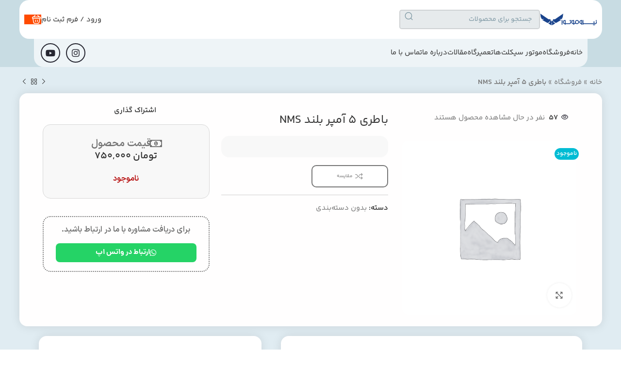

--- FILE ---
content_type: text/html; charset=UTF-8
request_url: https://tvs-ir.com/product/%D8%A8%D8%A7%D8%B7%D8%B1%DB%8C-%DB%B5-%D8%A2%D9%85%D9%BE%D8%B1-%D8%A8%D9%84%D9%86%D8%AF-nms/
body_size: 32800
content:
<!DOCTYPE html>
<html dir="rtl" lang="fa-IR">
<head>
	<meta charset="UTF-8">
	<link rel="profile" href="https://gmpg.org/xfn/11">
	<link rel="pingback" href="https://tvs-ir.com/xmlrpc.php">

	<meta name='robots' content='index, follow, max-image-preview:large, max-snippet:-1, max-video-preview:-1' />
	<style>img:is([sizes="auto" i], [sizes^="auto," i]) { contain-intrinsic-size: 3000px 1500px }</style>
	
	<!-- This site is optimized with the Yoast SEO Premium plugin v26.2 (Yoast SEO v26.2) - https://yoast.com/wordpress/plugins/seo/ -->
	<title>باطری ۵ آمپر بلند NMS | خدمات پس از فروش موتور سیکلت های TVS, Yamaha, SYM</title>
	<meta name="description" content="خرید باطری ۵ آمپر بلند NMS آنلاین و حضوری از نمایندگی قطعات نیرو موتور کد 106 مفتخری، با ضمانت اصالت کالا به همراه بررسی مشخصات و لیست قیمت محصولات" />
	<link rel="canonical" href="https://tvs-ir.com/product/باطری-۵-آمپر-بلند-nms/" />
	<meta property="og:locale" content="fa_IR" />
	<meta property="og:type" content="article" />
	<meta property="og:title" content="باطری ۵ آمپر بلند NMS" />
	<meta property="og:description" content="خرید باطری ۵ آمپر بلند NMS آنلاین و حضوری از نمایندگی قطعات نیرو موتور کد 106 مفتخری، با ضمانت اصالت کالا به همراه بررسی مشخصات و لیست قیمت محصولات" />
	<meta property="og:url" content="https://tvs-ir.com/product/باطری-۵-آمپر-بلند-nms/" />
	<meta property="og:site_name" content="خدمات پس از فروش موتور سیکلت های TVS, Yamaha, SYM" />
	<meta property="article:modified_time" content="2025-08-11T11:21:00+00:00" />
	<meta property="og:image" content="https://tvs-ir.com/wp-content/uploads/2022/01/TVS_Motor_logo_PNG15.png" />
	<meta property="og:image:width" content="100" />
	<meta property="og:image:height" content="56" />
	<meta property="og:image:type" content="image/png" />
	<meta name="twitter:card" content="summary_large_image" />
	<script type="application/ld+json" class="yoast-schema-graph">{"@context":"https://schema.org","@graph":[{"@type":"WebPage","@id":"https://tvs-ir.com/product/%d8%a8%d8%a7%d8%b7%d8%b1%db%8c-%db%b5-%d8%a2%d9%85%d9%be%d8%b1-%d8%a8%d9%84%d9%86%d8%af-nms/","url":"https://tvs-ir.com/product/%d8%a8%d8%a7%d8%b7%d8%b1%db%8c-%db%b5-%d8%a2%d9%85%d9%be%d8%b1-%d8%a8%d9%84%d9%86%d8%af-nms/","name":"باطری ۵ آمپر بلند NMS | خدمات پس از فروش موتور سیکلت های TVS, Yamaha, SYM","isPartOf":{"@id":"https://tvs-ir.com/#website"},"datePublished":"2022-02-07T11:33:41+00:00","dateModified":"2025-08-11T11:21:00+00:00","description":"خرید باطری ۵ آمپر بلند NMS آنلاین و حضوری از نمایندگی قطعات نیرو موتور کد 106 مفتخری، با ضمانت اصالت کالا به همراه بررسی مشخصات و لیست قیمت محصولات","breadcrumb":{"@id":"https://tvs-ir.com/product/%d8%a8%d8%a7%d8%b7%d8%b1%db%8c-%db%b5-%d8%a2%d9%85%d9%be%d8%b1-%d8%a8%d9%84%d9%86%d8%af-nms/#breadcrumb"},"inLanguage":"fa-IR","potentialAction":[{"@type":"ReadAction","target":["https://tvs-ir.com/product/%d8%a8%d8%a7%d8%b7%d8%b1%db%8c-%db%b5-%d8%a2%d9%85%d9%be%d8%b1-%d8%a8%d9%84%d9%86%d8%af-nms/"]}]},{"@type":"BreadcrumbList","@id":"https://tvs-ir.com/product/%d8%a8%d8%a7%d8%b7%d8%b1%db%8c-%db%b5-%d8%a2%d9%85%d9%be%d8%b1-%d8%a8%d9%84%d9%86%d8%af-nms/#breadcrumb","itemListElement":[{"@type":"ListItem","position":1,"name":"خانه","item":"https://tvs-ir.com/"},{"@type":"ListItem","position":2,"name":"فروشگاه","item":"https://tvs-ir.com/shop/"},{"@type":"ListItem","position":3,"name":"باطری ۵ آمپر بلند NMS"}]},{"@type":"WebSite","@id":"https://tvs-ir.com/#website","url":"https://tvs-ir.com/","name":"نمایندگی تعمیرات و خدمات پس از فروش و فروش قطعات اورجینال موتور سیکلت های TVS, Yamaha, SYM","description":"نمایندگی و خدمات پس از فروش TVS","publisher":{"@id":"https://tvs-ir.com/#organization"},"alternateName":"نمایندگی و خدمات پس از فروش TVS","potentialAction":[{"@type":"SearchAction","target":{"@type":"EntryPoint","urlTemplate":"https://tvs-ir.com/?s={search_term_string}"},"query-input":{"@type":"PropertyValueSpecification","valueRequired":true,"valueName":"search_term_string"}}],"inLanguage":"fa-IR"},{"@type":"Organization","@id":"https://tvs-ir.com/#organization","name":"نمایندگی TVS کد 106 مفتخری","alternateName":"نمایندگی و خدمات پس از فروش TVS","url":"https://tvs-ir.com/","logo":{"@type":"ImageObject","inLanguage":"fa-IR","@id":"https://tvs-ir.com/#/schema/logo/image/","url":"https://tvs-ir.com/wp-content/uploads/2022/01/TVS_Motor_logo_PNG15.png","contentUrl":"https://tvs-ir.com/wp-content/uploads/2022/01/TVS_Motor_logo_PNG15.png","width":100,"height":56,"caption":"نمایندگی TVS کد 106 مفتخری"},"image":{"@id":"https://tvs-ir.com/#/schema/logo/image/"},"sameAs":["https://youtube.com/channel/UCCZSOpOFQZFb9Yn1p1nOJCA","https://instagram.com/tvs_iran"],"description":"نمایندگی تعمیرات و خدمات پس از فروش و فروش قطعات اورجینال موتور سیکلت های TVS, Yamahaدر سال ۱۳۹۴ تاسیس گردید. در این زمینه افراد زیادی مشغول به کار هستند ولی نکته مهم و حائز اهمیت این است که بتوان خود را به روز نگه داشته و علاوه بر ارائه خدمات صحیح و کامل، بتوان قطعات اصلی موتور سیکلت های TVS, Yamaha, SYM را تامین و در دسترس مشتریان عزیز قرار داد.","email":"info@tvs-ir.com","telephone":"۰۲۱۵۵۳۹۲۷۹۹","legalName":"نمایندگی TVS کد 106 مفتخری","foundingDate":"2014-02-07","numberOfEmployees":{"@type":"QuantitativeValue","minValue":"1","maxValue":"10"}}]}</script>
	<!-- / Yoast SEO Premium plugin. -->


<link rel='stylesheet' id='wp-block-library-rtl-css' href='https://tvs-ir.com/wp-includes/css/dist/block-library/style-rtl.min.css?ver=2fda719cd067eec79355e3a9a6d82fef' type='text/css' media='all' />
<style id='classic-theme-styles-inline-css' type='text/css'>
/*! This file is auto-generated */
.wp-block-button__link{color:#fff;background-color:#32373c;border-radius:9999px;box-shadow:none;text-decoration:none;padding:calc(.667em + 2px) calc(1.333em + 2px);font-size:1.125em}.wp-block-file__button{background:#32373c;color:#fff;text-decoration:none}
</style>
<link data-minify="1" rel='stylesheet' id='yith-wcan-shortcodes-css' href='https://tvs-ir.com/wp-content/cache/min/1/wp-content/plugins/yith-woocommerce-ajax-navigation/assets/css/shortcodes.css?ver=1764017452' type='text/css' media='all' />
<style id='yith-wcan-shortcodes-inline-css' type='text/css'>
:root{
	--yith-wcan-filters_colors_titles: #434343;
	--yith-wcan-filters_colors_background: #FFFFFF;
	--yith-wcan-filters_colors_accent: #A7144C;
	--yith-wcan-filters_colors_accent_r: 167;
	--yith-wcan-filters_colors_accent_g: 20;
	--yith-wcan-filters_colors_accent_b: 76;
	--yith-wcan-color_swatches_border_radius: 100%;
	--yith-wcan-color_swatches_size: 30px;
	--yith-wcan-labels_style_background: #FFFFFF;
	--yith-wcan-labels_style_background_hover: #A7144C;
	--yith-wcan-labels_style_background_active: #A7144C;
	--yith-wcan-labels_style_text: #434343;
	--yith-wcan-labels_style_text_hover: #FFFFFF;
	--yith-wcan-labels_style_text_active: #FFFFFF;
	--yith-wcan-anchors_style_text: #434343;
	--yith-wcan-anchors_style_text_hover: #A7144C;
	--yith-wcan-anchors_style_text_active: #A7144C;
}
</style>
<style id='global-styles-inline-css' type='text/css'>
:root{--wp--preset--aspect-ratio--square: 1;--wp--preset--aspect-ratio--4-3: 4/3;--wp--preset--aspect-ratio--3-4: 3/4;--wp--preset--aspect-ratio--3-2: 3/2;--wp--preset--aspect-ratio--2-3: 2/3;--wp--preset--aspect-ratio--16-9: 16/9;--wp--preset--aspect-ratio--9-16: 9/16;--wp--preset--color--black: #000000;--wp--preset--color--cyan-bluish-gray: #abb8c3;--wp--preset--color--white: #ffffff;--wp--preset--color--pale-pink: #f78da7;--wp--preset--color--vivid-red: #cf2e2e;--wp--preset--color--luminous-vivid-orange: #ff6900;--wp--preset--color--luminous-vivid-amber: #fcb900;--wp--preset--color--light-green-cyan: #7bdcb5;--wp--preset--color--vivid-green-cyan: #00d084;--wp--preset--color--pale-cyan-blue: #8ed1fc;--wp--preset--color--vivid-cyan-blue: #0693e3;--wp--preset--color--vivid-purple: #9b51e0;--wp--preset--gradient--vivid-cyan-blue-to-vivid-purple: linear-gradient(135deg,rgba(6,147,227,1) 0%,rgb(155,81,224) 100%);--wp--preset--gradient--light-green-cyan-to-vivid-green-cyan: linear-gradient(135deg,rgb(122,220,180) 0%,rgb(0,208,130) 100%);--wp--preset--gradient--luminous-vivid-amber-to-luminous-vivid-orange: linear-gradient(135deg,rgba(252,185,0,1) 0%,rgba(255,105,0,1) 100%);--wp--preset--gradient--luminous-vivid-orange-to-vivid-red: linear-gradient(135deg,rgba(255,105,0,1) 0%,rgb(207,46,46) 100%);--wp--preset--gradient--very-light-gray-to-cyan-bluish-gray: linear-gradient(135deg,rgb(238,238,238) 0%,rgb(169,184,195) 100%);--wp--preset--gradient--cool-to-warm-spectrum: linear-gradient(135deg,rgb(74,234,220) 0%,rgb(151,120,209) 20%,rgb(207,42,186) 40%,rgb(238,44,130) 60%,rgb(251,105,98) 80%,rgb(254,248,76) 100%);--wp--preset--gradient--blush-light-purple: linear-gradient(135deg,rgb(255,206,236) 0%,rgb(152,150,240) 100%);--wp--preset--gradient--blush-bordeaux: linear-gradient(135deg,rgb(254,205,165) 0%,rgb(254,45,45) 50%,rgb(107,0,62) 100%);--wp--preset--gradient--luminous-dusk: linear-gradient(135deg,rgb(255,203,112) 0%,rgb(199,81,192) 50%,rgb(65,88,208) 100%);--wp--preset--gradient--pale-ocean: linear-gradient(135deg,rgb(255,245,203) 0%,rgb(182,227,212) 50%,rgb(51,167,181) 100%);--wp--preset--gradient--electric-grass: linear-gradient(135deg,rgb(202,248,128) 0%,rgb(113,206,126) 100%);--wp--preset--gradient--midnight: linear-gradient(135deg,rgb(2,3,129) 0%,rgb(40,116,252) 100%);--wp--preset--font-size--small: 13px;--wp--preset--font-size--medium: 20px;--wp--preset--font-size--large: 36px;--wp--preset--font-size--x-large: 42px;--wp--preset--font-family--inter: "Inter", sans-serif;--wp--preset--font-family--cardo: Cardo;--wp--preset--spacing--20: 0.44rem;--wp--preset--spacing--30: 0.67rem;--wp--preset--spacing--40: 1rem;--wp--preset--spacing--50: 1.5rem;--wp--preset--spacing--60: 2.25rem;--wp--preset--spacing--70: 3.38rem;--wp--preset--spacing--80: 5.06rem;--wp--preset--shadow--natural: 6px 6px 9px rgba(0, 0, 0, 0.2);--wp--preset--shadow--deep: 12px 12px 50px rgba(0, 0, 0, 0.4);--wp--preset--shadow--sharp: 6px 6px 0px rgba(0, 0, 0, 0.2);--wp--preset--shadow--outlined: 6px 6px 0px -3px rgba(255, 255, 255, 1), 6px 6px rgba(0, 0, 0, 1);--wp--preset--shadow--crisp: 6px 6px 0px rgba(0, 0, 0, 1);}:where(.is-layout-flex){gap: 0.5em;}:where(.is-layout-grid){gap: 0.5em;}body .is-layout-flex{display: flex;}.is-layout-flex{flex-wrap: wrap;align-items: center;}.is-layout-flex > :is(*, div){margin: 0;}body .is-layout-grid{display: grid;}.is-layout-grid > :is(*, div){margin: 0;}:where(.wp-block-columns.is-layout-flex){gap: 2em;}:where(.wp-block-columns.is-layout-grid){gap: 2em;}:where(.wp-block-post-template.is-layout-flex){gap: 1.25em;}:where(.wp-block-post-template.is-layout-grid){gap: 1.25em;}.has-black-color{color: var(--wp--preset--color--black) !important;}.has-cyan-bluish-gray-color{color: var(--wp--preset--color--cyan-bluish-gray) !important;}.has-white-color{color: var(--wp--preset--color--white) !important;}.has-pale-pink-color{color: var(--wp--preset--color--pale-pink) !important;}.has-vivid-red-color{color: var(--wp--preset--color--vivid-red) !important;}.has-luminous-vivid-orange-color{color: var(--wp--preset--color--luminous-vivid-orange) !important;}.has-luminous-vivid-amber-color{color: var(--wp--preset--color--luminous-vivid-amber) !important;}.has-light-green-cyan-color{color: var(--wp--preset--color--light-green-cyan) !important;}.has-vivid-green-cyan-color{color: var(--wp--preset--color--vivid-green-cyan) !important;}.has-pale-cyan-blue-color{color: var(--wp--preset--color--pale-cyan-blue) !important;}.has-vivid-cyan-blue-color{color: var(--wp--preset--color--vivid-cyan-blue) !important;}.has-vivid-purple-color{color: var(--wp--preset--color--vivid-purple) !important;}.has-black-background-color{background-color: var(--wp--preset--color--black) !important;}.has-cyan-bluish-gray-background-color{background-color: var(--wp--preset--color--cyan-bluish-gray) !important;}.has-white-background-color{background-color: var(--wp--preset--color--white) !important;}.has-pale-pink-background-color{background-color: var(--wp--preset--color--pale-pink) !important;}.has-vivid-red-background-color{background-color: var(--wp--preset--color--vivid-red) !important;}.has-luminous-vivid-orange-background-color{background-color: var(--wp--preset--color--luminous-vivid-orange) !important;}.has-luminous-vivid-amber-background-color{background-color: var(--wp--preset--color--luminous-vivid-amber) !important;}.has-light-green-cyan-background-color{background-color: var(--wp--preset--color--light-green-cyan) !important;}.has-vivid-green-cyan-background-color{background-color: var(--wp--preset--color--vivid-green-cyan) !important;}.has-pale-cyan-blue-background-color{background-color: var(--wp--preset--color--pale-cyan-blue) !important;}.has-vivid-cyan-blue-background-color{background-color: var(--wp--preset--color--vivid-cyan-blue) !important;}.has-vivid-purple-background-color{background-color: var(--wp--preset--color--vivid-purple) !important;}.has-black-border-color{border-color: var(--wp--preset--color--black) !important;}.has-cyan-bluish-gray-border-color{border-color: var(--wp--preset--color--cyan-bluish-gray) !important;}.has-white-border-color{border-color: var(--wp--preset--color--white) !important;}.has-pale-pink-border-color{border-color: var(--wp--preset--color--pale-pink) !important;}.has-vivid-red-border-color{border-color: var(--wp--preset--color--vivid-red) !important;}.has-luminous-vivid-orange-border-color{border-color: var(--wp--preset--color--luminous-vivid-orange) !important;}.has-luminous-vivid-amber-border-color{border-color: var(--wp--preset--color--luminous-vivid-amber) !important;}.has-light-green-cyan-border-color{border-color: var(--wp--preset--color--light-green-cyan) !important;}.has-vivid-green-cyan-border-color{border-color: var(--wp--preset--color--vivid-green-cyan) !important;}.has-pale-cyan-blue-border-color{border-color: var(--wp--preset--color--pale-cyan-blue) !important;}.has-vivid-cyan-blue-border-color{border-color: var(--wp--preset--color--vivid-cyan-blue) !important;}.has-vivid-purple-border-color{border-color: var(--wp--preset--color--vivid-purple) !important;}.has-vivid-cyan-blue-to-vivid-purple-gradient-background{background: var(--wp--preset--gradient--vivid-cyan-blue-to-vivid-purple) !important;}.has-light-green-cyan-to-vivid-green-cyan-gradient-background{background: var(--wp--preset--gradient--light-green-cyan-to-vivid-green-cyan) !important;}.has-luminous-vivid-amber-to-luminous-vivid-orange-gradient-background{background: var(--wp--preset--gradient--luminous-vivid-amber-to-luminous-vivid-orange) !important;}.has-luminous-vivid-orange-to-vivid-red-gradient-background{background: var(--wp--preset--gradient--luminous-vivid-orange-to-vivid-red) !important;}.has-very-light-gray-to-cyan-bluish-gray-gradient-background{background: var(--wp--preset--gradient--very-light-gray-to-cyan-bluish-gray) !important;}.has-cool-to-warm-spectrum-gradient-background{background: var(--wp--preset--gradient--cool-to-warm-spectrum) !important;}.has-blush-light-purple-gradient-background{background: var(--wp--preset--gradient--blush-light-purple) !important;}.has-blush-bordeaux-gradient-background{background: var(--wp--preset--gradient--blush-bordeaux) !important;}.has-luminous-dusk-gradient-background{background: var(--wp--preset--gradient--luminous-dusk) !important;}.has-pale-ocean-gradient-background{background: var(--wp--preset--gradient--pale-ocean) !important;}.has-electric-grass-gradient-background{background: var(--wp--preset--gradient--electric-grass) !important;}.has-midnight-gradient-background{background: var(--wp--preset--gradient--midnight) !important;}.has-small-font-size{font-size: var(--wp--preset--font-size--small) !important;}.has-medium-font-size{font-size: var(--wp--preset--font-size--medium) !important;}.has-large-font-size{font-size: var(--wp--preset--font-size--large) !important;}.has-x-large-font-size{font-size: var(--wp--preset--font-size--x-large) !important;}
:where(.wp-block-post-template.is-layout-flex){gap: 1.25em;}:where(.wp-block-post-template.is-layout-grid){gap: 1.25em;}
:where(.wp-block-columns.is-layout-flex){gap: 2em;}:where(.wp-block-columns.is-layout-grid){gap: 2em;}
:root :where(.wp-block-pullquote){font-size: 1.5em;line-height: 1.6;}
</style>
<style id='woocommerce-inline-inline-css' type='text/css'>
.woocommerce form .form-row .required { visibility: visible; }
</style>
<link data-minify="1" rel='stylesheet' id='custom_script11-css' href='https://tvs-ir.com/wp-content/cache/min/1/wp-content/themes/woodmart/vc_templates/product-amazing/assets/css/master.css?ver=1764017452' type='text/css' media='all' />
<link data-minify="1" rel='stylesheet' id='elementor-icons-css' href='https://tvs-ir.com/wp-content/cache/min/1/wp-content/plugins/elementor/assets/lib/eicons/css/elementor-icons.min.css?ver=1764017452' type='text/css' media='all' />
<link rel='stylesheet' id='elementor-frontend-css' href='https://tvs-ir.com/wp-content/plugins/elementor/assets/css/frontend-rtl.min.css?ver=3.32.5' type='text/css' media='all' />
<link data-minify="1" rel='stylesheet' id='elementor-post-10-css' href='https://tvs-ir.com/wp-content/cache/min/1/wp-content/uploads/elementor/css/post-10.css?ver=1764017454' type='text/css' media='all' />
<link rel='stylesheet' id='bootstrap-css' href='https://tvs-ir.com/wp-content/themes/woodmart/css/bootstrap-light.min.css?ver=7.4.5' type='text/css' media='all' />
<link rel='stylesheet' id='woodmart-style-css' href='https://tvs-ir.com/wp-content/themes/woodmart/css/parts/base-rtl.min.css?ver=7.4.5' type='text/css' media='all' />
<link rel='stylesheet' id='wd-widget-recent-post-comments-css' href='https://tvs-ir.com/wp-content/themes/woodmart/css/parts/widget-recent-post-comments-rtl.min.css?ver=7.4.5' type='text/css' media='all' />
<link rel='stylesheet' id='wd-widget-active-filters-css' href='https://tvs-ir.com/wp-content/themes/woodmart/css/parts/woo-widget-active-filters.min.css?ver=7.4.5' type='text/css' media='all' />
<link rel='stylesheet' id='wd-widget-product-list-css' href='https://tvs-ir.com/wp-content/themes/woodmart/css/parts/woo-widget-product-list-rtl.min.css?ver=7.4.5' type='text/css' media='all' />
<link rel='stylesheet' id='wd-widget-shopping-cart-css' href='https://tvs-ir.com/wp-content/themes/woodmart/css/parts/woo-widget-shopping-cart-rtl.min.css?ver=7.4.5' type='text/css' media='all' />
<link rel='stylesheet' id='wd-widget-slider-price-filter-css' href='https://tvs-ir.com/wp-content/themes/woodmart/css/parts/woo-widget-slider-price-filter.min.css?ver=7.4.5' type='text/css' media='all' />
<link rel='stylesheet' id='wd-wp-gutenberg-css' href='https://tvs-ir.com/wp-content/themes/woodmart/css/parts/wp-gutenberg-rtl.min.css?ver=7.4.5' type='text/css' media='all' />
<link rel='stylesheet' id='wd-elementor-base-css' href='https://tvs-ir.com/wp-content/themes/woodmart/css/parts/int-elem-base-rtl.min.css?ver=7.4.5' type='text/css' media='all' />
<link rel='stylesheet' id='wd-woocommerce-base-css' href='https://tvs-ir.com/wp-content/themes/woodmart/css/parts/woocommerce-base-rtl.min.css?ver=7.4.5' type='text/css' media='all' />
<link rel='stylesheet' id='wd-mod-star-rating-css' href='https://tvs-ir.com/wp-content/themes/woodmart/css/parts/mod-star-rating.min.css?ver=7.4.5' type='text/css' media='all' />
<link rel='stylesheet' id='wd-woo-el-track-order-css' href='https://tvs-ir.com/wp-content/themes/woodmart/css/parts/woo-el-track-order.min.css?ver=7.4.5' type='text/css' media='all' />
<link rel='stylesheet' id='wd-woocommerce-block-notices-css' href='https://tvs-ir.com/wp-content/themes/woodmart/css/parts/woo-mod-block-notices-rtl.min.css?ver=7.4.5' type='text/css' media='all' />
<link rel='stylesheet' id='wd-woo-gutenberg-css' href='https://tvs-ir.com/wp-content/themes/woodmart/css/parts/woo-gutenberg-rtl.min.css?ver=7.4.5' type='text/css' media='all' />
<link rel='stylesheet' id='wd-woo-mod-quantity-css' href='https://tvs-ir.com/wp-content/themes/woodmart/css/parts/woo-mod-quantity.min.css?ver=7.4.5' type='text/css' media='all' />
<link rel='stylesheet' id='wd-woo-single-prod-el-base-css' href='https://tvs-ir.com/wp-content/themes/woodmart/css/parts/woo-single-prod-el-base.min.css?ver=7.4.5' type='text/css' media='all' />
<link rel='stylesheet' id='wd-woo-mod-stock-status-css' href='https://tvs-ir.com/wp-content/themes/woodmart/css/parts/woo-mod-stock-status.min.css?ver=7.4.5' type='text/css' media='all' />
<link rel='stylesheet' id='wd-woo-mod-shop-attributes-css' href='https://tvs-ir.com/wp-content/themes/woodmart/css/parts/woo-mod-shop-attributes-rtl.min.css?ver=7.4.5' type='text/css' media='all' />
<link rel='stylesheet' id='wd-header-base-css' href='https://tvs-ir.com/wp-content/themes/woodmart/css/parts/header-base-rtl.min.css?ver=7.4.5' type='text/css' media='all' />
<link rel='stylesheet' id='wd-mod-tools-css' href='https://tvs-ir.com/wp-content/themes/woodmart/css/parts/mod-tools.min.css?ver=7.4.5' type='text/css' media='all' />
<link rel='stylesheet' id='wd-header-search-css' href='https://tvs-ir.com/wp-content/themes/woodmart/css/parts/header-el-search-rtl.min.css?ver=7.4.5' type='text/css' media='all' />
<link rel='stylesheet' id='wd-header-search-form-css' href='https://tvs-ir.com/wp-content/themes/woodmart/css/parts/header-el-search-form-rtl.min.css?ver=7.4.5' type='text/css' media='all' />
<link rel='stylesheet' id='wd-wd-search-results-css' href='https://tvs-ir.com/wp-content/themes/woodmart/css/parts/wd-search-results-rtl.min.css?ver=7.4.5' type='text/css' media='all' />
<link rel='stylesheet' id='wd-wd-search-form-css' href='https://tvs-ir.com/wp-content/themes/woodmart/css/parts/wd-search-form-rtl.min.css?ver=7.4.5' type='text/css' media='all' />
<link rel='stylesheet' id='wd-woo-mod-login-form-css' href='https://tvs-ir.com/wp-content/themes/woodmart/css/parts/woo-mod-login-form.min.css?ver=7.4.5' type='text/css' media='all' />
<link rel='stylesheet' id='wd-header-my-account-css' href='https://tvs-ir.com/wp-content/themes/woodmart/css/parts/header-el-my-account-rtl.min.css?ver=7.4.5' type='text/css' media='all' />
<link rel='stylesheet' id='wd-header-cart-side-css' href='https://tvs-ir.com/wp-content/themes/woodmart/css/parts/header-el-cart-side.min.css?ver=7.4.5' type='text/css' media='all' />
<link rel='stylesheet' id='wd-header-cart-css' href='https://tvs-ir.com/wp-content/themes/woodmart/css/parts/header-el-cart-rtl.min.css?ver=7.4.5' type='text/css' media='all' />
<link rel='stylesheet' id='wd-header-mobile-nav-dropdown-css' href='https://tvs-ir.com/wp-content/themes/woodmart/css/parts/header-el-mobile-nav-dropdown.min.css?ver=7.4.5' type='text/css' media='all' />
<link rel='stylesheet' id='wd-header-elements-base-css' href='https://tvs-ir.com/wp-content/themes/woodmart/css/parts/header-el-base-rtl.min.css?ver=7.4.5' type='text/css' media='all' />
<link rel='stylesheet' id='wd-social-icons-css' href='https://tvs-ir.com/wp-content/themes/woodmart/css/parts/el-social-icons.min.css?ver=7.4.5' type='text/css' media='all' />
<link rel='stylesheet' id='wd-woo-single-prod-builder-css' href='https://tvs-ir.com/wp-content/themes/woodmart/css/parts/woo-single-prod-builder.min.css?ver=7.4.5' type='text/css' media='all' />
<link rel='stylesheet' id='wd-woo-el-breadcrumbs-builder-css' href='https://tvs-ir.com/wp-content/themes/woodmart/css/parts/woo-el-breadcrumbs-builder.min.css?ver=7.4.5' type='text/css' media='all' />
<link rel='stylesheet' id='wd-woo-single-prod-el-navigation-css' href='https://tvs-ir.com/wp-content/themes/woodmart/css/parts/woo-single-prod-el-navigation-rtl.min.css?ver=7.4.5' type='text/css' media='all' />
<link rel='stylesheet' id='wd-woo-mod-product-count-css' href='https://tvs-ir.com/wp-content/themes/woodmart/css/parts/woo-mod-product-count.min.css?ver=7.4.5' type='text/css' media='all' />
<link rel='stylesheet' id='wd-woo-opt-visits-count-css' href='https://tvs-ir.com/wp-content/themes/woodmart/css/parts/woo-opt-visits-count.min.css?ver=7.4.5' type='text/css' media='all' />
<link rel='stylesheet' id='wd-woo-single-prod-el-gallery-css' href='https://tvs-ir.com/wp-content/themes/woodmart/css/parts/woo-single-prod-el-gallery.min.css?ver=7.4.5' type='text/css' media='all' />
<link rel='stylesheet' id='wd-swiper-css' href='https://tvs-ir.com/wp-content/themes/woodmart/css/parts/lib-swiper-rtl.min.css?ver=7.4.5' type='text/css' media='all' />
<link rel='stylesheet' id='wd-woo-mod-product-labels-css' href='https://tvs-ir.com/wp-content/themes/woodmart/css/parts/woo-mod-product-labels.min.css?ver=7.4.5' type='text/css' media='all' />
<link rel='stylesheet' id='wd-swiper-arrows-css' href='https://tvs-ir.com/wp-content/themes/woodmart/css/parts/lib-swiper-arrows-rtl.min.css?ver=7.4.5' type='text/css' media='all' />
<link rel='stylesheet' id='wd-photoswipe-css' href='https://tvs-ir.com/wp-content/themes/woodmart/css/parts/lib-photoswipe-rtl.min.css?ver=7.4.5' type='text/css' media='all' />
<link rel='stylesheet' id='wd-woo-single-prod-el-reviews-css' href='https://tvs-ir.com/wp-content/themes/woodmart/css/parts/woo-single-prod-el-reviews.min.css?ver=7.4.5' type='text/css' media='all' />
<link rel='stylesheet' id='wd-woo-single-prod-el-reviews-style-1-css' href='https://tvs-ir.com/wp-content/themes/woodmart/css/parts/woo-single-prod-el-reviews-style-1.min.css?ver=7.4.5' type='text/css' media='all' />
<link rel='stylesheet' id='wd-mod-comments-css' href='https://tvs-ir.com/wp-content/themes/woodmart/css/parts/mod-comments-rtl.min.css?ver=7.4.5' type='text/css' media='all' />
<link rel='stylesheet' id='wd-product-loop-css' href='https://tvs-ir.com/wp-content/themes/woodmart/css/parts/woo-product-loop-rtl.min.css?ver=7.4.5' type='text/css' media='all' />
<link rel='stylesheet' id='wd-product-loop-tiled-css' href='https://tvs-ir.com/wp-content/themes/woodmart/css/parts/woo-product-loop-tiled.min.css?ver=7.4.5' type='text/css' media='all' />
<link rel='stylesheet' id='wd-woo-opt-products-bg-css' href='https://tvs-ir.com/wp-content/themes/woodmart/css/parts/woo-opt-products-bg.min.css?ver=7.4.5' type='text/css' media='all' />
<link rel='stylesheet' id='wd-woo-opt-products-shadow-css' href='https://tvs-ir.com/wp-content/themes/woodmart/css/parts/woo-opt-products-shadow.min.css?ver=7.4.5' type='text/css' media='all' />
<link rel='stylesheet' id='wd-widget-collapse-css' href='https://tvs-ir.com/wp-content/themes/woodmart/css/parts/opt-widget-collapse.min.css?ver=7.4.5' type='text/css' media='all' />
<link rel='stylesheet' id='wd-footer-base-css' href='https://tvs-ir.com/wp-content/themes/woodmart/css/parts/footer-base-rtl.min.css?ver=7.4.5' type='text/css' media='all' />
<link rel='stylesheet' id='wd-scroll-top-css' href='https://tvs-ir.com/wp-content/themes/woodmart/css/parts/opt-scrolltotop-rtl.min.css?ver=7.4.5' type='text/css' media='all' />
<link rel='stylesheet' id='wd-header-my-account-sidebar-css' href='https://tvs-ir.com/wp-content/themes/woodmart/css/parts/header-el-my-account-sidebar.min.css?ver=7.4.5' type='text/css' media='all' />
<link data-minify="1" rel='stylesheet' id='xts-style-theme_settings_default-css' href='https://tvs-ir.com/wp-content/cache/min/1/wp-content/uploads/2025/11/xts-theme_settings_default-1763646044.css?ver=1764017452' type='text/css' media='all' />
<link data-minify="1" rel='stylesheet' id='eh-user-main-css' href='https://tvs-ir.com/wp-content/cache/min/1/wp-content/plugins/ehraz/view/user/assets/css/main.css?ver=1764017452' type='text/css' media='all' />
<script type="text/javascript" src="https://tvs-ir.com/wp-includes/js/jquery/jquery.min.js?ver=3.7.1" id="jquery-core-js"></script>
<script type="text/javascript" src="https://tvs-ir.com/wp-includes/js/jquery/jquery-migrate.min.js?ver=3.4.1" id="jquery-migrate-js"></script>
<script type="text/javascript" src="https://tvs-ir.com/wp-content/plugins/woocommerce/assets/js/jquery-blockui/jquery.blockUI.min.js?ver=2.7.0-wc.9.1.4" id="jquery-blockui-js" defer="defer" data-wp-strategy="defer"></script>
<script type="text/javascript" id="wc-add-to-cart-js-extra">
/* <![CDATA[ */
var wc_add_to_cart_params = {"ajax_url":"\/wp-admin\/admin-ajax.php","wc_ajax_url":"\/?wc-ajax=%%endpoint%%","i18n_view_cart":"\u0645\u0634\u0627\u0647\u062f\u0647 \u0633\u0628\u062f \u062e\u0631\u06cc\u062f","cart_url":"https:\/\/tvs-ir.com\/cart\/","is_cart":"","cart_redirect_after_add":"yes"};
/* ]]> */
</script>
<script type="text/javascript" src="https://tvs-ir.com/wp-content/plugins/woocommerce/assets/js/frontend/add-to-cart.min.js?ver=9.1.4" id="wc-add-to-cart-js" defer="defer" data-wp-strategy="defer"></script>
<script type="text/javascript" src="https://tvs-ir.com/wp-content/plugins/woocommerce/assets/js/zoom/jquery.zoom.min.js?ver=1.7.21-wc.9.1.4" id="zoom-js" defer="defer" data-wp-strategy="defer"></script>
<script type="text/javascript" id="wc-single-product-js-extra">
/* <![CDATA[ */
var wc_single_product_params = {"i18n_required_rating_text":"\u0644\u0637\u0641\u0627 \u06cc\u06a9 \u0627\u0645\u062a\u06cc\u0627\u0632 \u0631\u0627 \u0627\u0646\u062a\u062e\u0627\u0628 \u06a9\u0646\u06cc\u062f","review_rating_required":"no","flexslider":{"rtl":true,"animation":"slide","smoothHeight":true,"directionNav":false,"controlNav":"thumbnails","slideshow":false,"animationSpeed":500,"animationLoop":false,"allowOneSlide":false},"zoom_enabled":"","zoom_options":[],"photoswipe_enabled":"","photoswipe_options":{"shareEl":false,"closeOnScroll":false,"history":false,"hideAnimationDuration":0,"showAnimationDuration":0},"flexslider_enabled":""};
/* ]]> */
</script>
<script type="text/javascript" src="https://tvs-ir.com/wp-content/plugins/woocommerce/assets/js/frontend/single-product.min.js?ver=9.1.4" id="wc-single-product-js" defer="defer" data-wp-strategy="defer"></script>
<script type="text/javascript" src="https://tvs-ir.com/wp-content/plugins/woocommerce/assets/js/js-cookie/js.cookie.min.js?ver=2.1.4-wc.9.1.4" id="js-cookie-js" defer="defer" data-wp-strategy="defer"></script>
<script type="text/javascript" id="woocommerce-js-extra">
/* <![CDATA[ */
var woocommerce_params = {"ajax_url":"\/wp-admin\/admin-ajax.php","wc_ajax_url":"\/?wc-ajax=%%endpoint%%"};
/* ]]> */
</script>
<script type="text/javascript" src="https://tvs-ir.com/wp-content/plugins/woocommerce/assets/js/frontend/woocommerce.min.js?ver=9.1.4" id="woocommerce-js" defer="defer" data-wp-strategy="defer"></script>
<script type="text/javascript" src="https://tvs-ir.com/wp-content/themes/woodmart/js/libs/device.min.js?ver=7.4.5" id="wd-device-library-js"></script>
<script type="text/javascript" src="https://tvs-ir.com/wp-content/themes/woodmart/js/scripts/global/scrollBar.min.js?ver=7.4.5" id="wd-scrollbar-js"></script>
<link data-minify="1" rel="stylesheet" href="https://tvs-ir.com/wp-content/cache/min/1/wp-content/themes/woodmart/rtl.css?ver=1764017452" type="text/css" media="screen" /><meta name="theme-color" content="rgb(255,75,0)">					<meta name="viewport" content="width=device-width, initial-scale=1.0, maximum-scale=1.0, user-scalable=no">
										<noscript><style>.woocommerce-product-gallery{ opacity: 1 !important; }</style></noscript>
	<meta name="generator" content="Elementor 3.32.5; features: additional_custom_breakpoints; settings: css_print_method-external, google_font-enabled, font_display-auto">
			<style>
				.e-con.e-parent:nth-of-type(n+4):not(.e-lazyloaded):not(.e-no-lazyload),
				.e-con.e-parent:nth-of-type(n+4):not(.e-lazyloaded):not(.e-no-lazyload) * {
					background-image: none !important;
				}
				@media screen and (max-height: 1024px) {
					.e-con.e-parent:nth-of-type(n+3):not(.e-lazyloaded):not(.e-no-lazyload),
					.e-con.e-parent:nth-of-type(n+3):not(.e-lazyloaded):not(.e-no-lazyload) * {
						background-image: none !important;
					}
				}
				@media screen and (max-height: 640px) {
					.e-con.e-parent:nth-of-type(n+2):not(.e-lazyloaded):not(.e-no-lazyload),
					.e-con.e-parent:nth-of-type(n+2):not(.e-lazyloaded):not(.e-no-lazyload) * {
						background-image: none !important;
					}
				}
			</style>
			<style class='wp-fonts-local' type='text/css'>
@font-face{font-family:Inter;font-style:normal;font-weight:300 900;font-display:fallback;src:url('https://tvs-ir.com/wp-content/plugins/woocommerce/assets/fonts/Inter-VariableFont_slnt,wght.woff2') format('woff2');font-stretch:normal;}
@font-face{font-family:Cardo;font-style:normal;font-weight:400;font-display:fallback;src:url('https://tvs-ir.com/wp-content/plugins/woocommerce/assets/fonts/cardo_normal_400.woff2') format('woff2');}
</style>
<link rel="icon" href="https://tvs-ir.com/wp-content/uploads/2023/06/cropped-tvs-32x32.png" sizes="32x32" />
<link rel="icon" href="https://tvs-ir.com/wp-content/uploads/2023/06/cropped-tvs-192x192.png" sizes="192x192" />
<link rel="apple-touch-icon" href="https://tvs-ir.com/wp-content/uploads/2023/06/cropped-tvs-180x180.png" />
<meta name="msapplication-TileImage" content="https://tvs-ir.com/wp-content/uploads/2023/06/cropped-tvs-270x270.png" />
		<style type="text/css" id="wp-custom-css">
			.whb-flex-row.whb-general-header-inner{
	background-color:white;
	padding-right:20px;
	padding-left:20px;
	border-radius:20px;
	
}
.whb-flex-row.whb-header-bottom-inner{
	background-color:#EEF4F7;
	padding-left:20px;
	padding-right:20px;
	margin-left:30px;
	margin-right:30px;
	border-bottom-left-radius:20px;
	border-bottom-right-radius:20px;
	padding-top:4px;
	padding-bottom:4px;
}
.menu-opener.color-scheme-light.has-bg{
	border-radius:8px;
}
		</style>
		<style>
		
		</style>			<style id="wd-style-header_949148-css" data-type="wd-style-header_949148">
				:root{
	--wd-top-bar-h: 40px;
	--wd-top-bar-sm-h: 40px;
	--wd-top-bar-sticky-h: 0.001px;

	--wd-header-general-h: 80px;
	--wd-header-general-sm-h: 60px;
	--wd-header-general-sticky-h: 0.001px;

	--wd-header-bottom-h: 58px;
	--wd-header-bottom-sm-h: 50px;
	--wd-header-bottom-sticky-h: 0.001px;

	--wd-header-clone-h: 0.001px;
}

.whb-top-bar .wd-dropdown {
	margin-top: 0px;
}

.whb-top-bar .wd-dropdown:after {
	height: 10px;
}


.whb-header-bottom .wd-dropdown {
	margin-top: 9px;
}

.whb-header-bottom .wd-dropdown:after {
	height: 19px;
}


.whb-header .whb-header-bottom .wd-header-cats {
	margin-top: -0px;
	margin-bottom: -0px;
	height: calc(100% + 0px);
}


@media (min-width: 1025px) {
		.whb-top-bar-inner {
		height: 40px;
		max-height: 40px;
	}

		.whb-sticked .whb-top-bar-inner {
		height: 40px;
		max-height: 40px;
	}
		
		.whb-general-header-inner {
		height: 80px;
		max-height: 80px;
	}

		.whb-sticked .whb-general-header-inner {
		height: 60px;
		max-height: 60px;
	}
		
		.whb-header-bottom-inner {
		height: 58px;
		max-height: 58px;
	}

		.whb-sticked .whb-header-bottom-inner {
		height: 50px;
		max-height: 50px;
	}
		
	
	}

@media (max-width: 1024px) {
		.whb-top-bar-inner {
		height: 40px;
		max-height: 40px;
	}
	
		.whb-general-header-inner {
		height: 60px;
		max-height: 60px;
	}
	
		.whb-header-bottom-inner {
		height: 50px;
		max-height: 50px;
	}
	
	
	}
		
.whb-6rbt9lj2voy6ojy4sr3t {
	--wd-form-brd-radius: 5px;
}
.whb-6rbt9lj2voy6ojy4sr3t .searchform {
	--wd-form-height: 40px;
}
.whb-6rbt9lj2voy6ojy4sr3t.wd-search-form.wd-header-search-form .searchform {
	--wd-form-color: rgba(126, 152, 164, 1);
	--wd-form-placeholder-color: rgba(126, 152, 164, 1);
	--wd-form-bg: rgba(230, 234, 236, 1);
}
.whb-row .whb-pkyrz4c35wen4m7seiyc.wd-tools-element .wd-tools-inner, .whb-row .whb-pkyrz4c35wen4m7seiyc.wd-tools-element > a > .wd-tools-icon {
	background-color: rgba(255, 75, 0, 1);
}
.whb-row .whb-pkyrz4c35wen4m7seiyc.wd-tools-element:hover .wd-tools-inner, .whb-row .whb-pkyrz4c35wen4m7seiyc.wd-tools-element:hover > a > .wd-tools-icon {
	background-color: rgba(255, 75, 0, 1);
}
.whb-row .whb-52hwhxagl2gkxgz4szvl.wd-tools-element .wd-tools-inner, .whb-row .whb-52hwhxagl2gkxgz4szvl.wd-tools-element > a > .wd-tools-icon {
	background-color: rgba(208, 2, 27, 1);
}
.whb-row .whb-52hwhxagl2gkxgz4szvl.wd-tools-element:hover .wd-tools-inner, .whb-row .whb-52hwhxagl2gkxgz4szvl.wd-tools-element:hover > a > .wd-tools-icon {
	background-color: rgba(38, 38, 49, 1);
}
.whb-general-header {
	background-color: rgba(200, 220, 227, 1);
}

.whb-header-bottom {
	background-color: rgba(200, 220, 227, 1);
}
			</style>
			<noscript><style id="rocket-lazyload-nojs-css">.rll-youtube-player, [data-lazy-src]{display:none !important;}</style></noscript>	<meta name="google-site-verification" content="OvlacFszF4iWK7_MFa1AlZjCvUU6oEBcIrsp5S66q-o" />
<!-- Google tag (gtag.js) -->
<script async src="https://www.googletagmanager.com/gtag/js?id=G-6BFXCQ2RLX"></script>
<script>
  window.dataLayer = window.dataLayer || [];
  function gtag(){dataLayer.push(arguments);}
  gtag('js', new Date());

  gtag('config', 'G-6BFXCQ2RLX');
</script>
<meta name="generator" content="WP Rocket 3.20.0.2" data-wpr-features="wpr_minify_js wpr_lazyload_images wpr_minify_css wpr_desktop" /></head>

<body data-rsssl=1 class="rtl wp-singular product-template-default single single-product postid-911 wp-custom-logo wp-theme-woodmart theme-woodmart woocommerce woocommerce-page woocommerce-no-js yith-wcan-free wrapper-custom  woodmart-product-design-default categories-accordion-on woodmart-archive-shop woodmart-ajax-shop-on offcanvas-sidebar-mobile offcanvas-sidebar-tablet elementor-default elementor-kit-10">
			<script type="text/javascript" id="wd-flicker-fix">// Flicker fix.</script>	
	
	<div data-rocket-location-hash="b24b512644cc60774aceb00b9d24fd44" class="website-wrapper">
									<header data-rocket-location-hash="1589abcef66751777cb1911c9b989a62" class="whb-header whb-header_949148 whb-sticky-shadow whb-scroll-stick whb-sticky-real">
					<div data-rocket-location-hash="bbe49e9e3df14a896b564b3512d39a74" class="whb-main-header">
	
<div class="whb-row whb-general-header whb-not-sticky-row whb-with-bg whb-without-border whb-color-dark whb-flex-equal-sides">
	<div data-rocket-location-hash="0841f15ebf099eeaba6f2c7f735d0671" class="container">
		<div class="whb-flex-row whb-general-header-inner">
			<div class="whb-column whb-col-left whb-visible-lg">
	<div class="site-logo">
	<a href="https://tvs-ir.com/" class="wd-logo wd-main-logo" rel="home">
		<img src="data:image/svg+xml,%3Csvg%20xmlns='http://www.w3.org/2000/svg'%20viewBox='0%200%200%200'%3E%3C/svg%3E" alt="خدمات پس از فروش موتور سیکلت های TVS, Yamaha, SYM" style="max-width: 118px;" data-lazy-src="https://tvs-ir.com/wp-content/uploads/2024/04/nlogo.png" /><noscript><img src="https://tvs-ir.com/wp-content/uploads/2024/04/nlogo.png" alt="خدمات پس از فروش موتور سیکلت های TVS, Yamaha, SYM" style="max-width: 118px;" /></noscript>	</a>
	</div>
			<div class="wd-search-form wd-header-search-form wd-display-form whb-6rbt9lj2voy6ojy4sr3t">
				
				
				<form role="search" method="get" class="searchform  wd-style-default wd-cat-style-bordered woodmart-ajax-search" action="https://tvs-ir.com/"  data-thumbnail="1" data-price="1" data-post_type="product" data-count="20" data-sku="0" data-symbols_count="3">
					<input type="text" class="s" placeholder="جستجو برای محصولات" value="" name="s" aria-label="جست و جو" title="جستجو برای محصولات" required/>
					<input type="hidden" name="post_type" value="product">
										<button type="submit" class="searchsubmit">
						<span>
							جست و جو						</span>
											</button>
				</form>

				
				
									<div class="search-results-wrapper">
						<div class="wd-dropdown-results wd-scroll wd-dropdown">
							<div class="wd-scroll-content"></div>
						</div>
					</div>
				
				
							</div>
		</div>
<div class="whb-column whb-col-center whb-visible-lg whb-empty-column">
	</div>
<div class="whb-column whb-col-right whb-visible-lg">
	<div class="wd-header-my-account wd-tools-element wd-event-hover wd-with-username wd-design-1 wd-account-style-text login-side-opener whb-3xtynx39o7lf7i3krqvg">
			<a href="https://tvs-ir.com/my-account/" title="حساب کاربری من">
			
				<span class="wd-tools-icon">
									</span>
				<span class="wd-tools-text">
				ورود / فرم ثبت نام			</span>

					</a>

			</div>

<div class="wd-header-cart wd-tools-element wd-design-7 wd-tools-custom-icon cart-widget-opener wd-style-icon whb-pkyrz4c35wen4m7seiyc">
	<a href="https://tvs-ir.com/cart/" title="سبد خرید">
		
			<span class="wd-tools-icon">
									<img width="20" height="20" src="data:image/svg+xml,%3Csvg%20xmlns='http://www.w3.org/2000/svg'%20viewBox='0%200%2020%2020'%3E%3C/svg%3E" class="wd-custom-icon" alt="" decoding="async" data-lazy-srcset="https://tvs-ir.com/wp-content/uploads/2024/04/bag.svg 300w, https://tvs-ir.com/wp-content/uploads/2024/04/bag.svg 20w" data-lazy-sizes="(max-width: 20px) 100vw, 20px" data-lazy-src="https://tvs-ir.com/wp-content/uploads/2024/04/bag.svg" /><noscript><img width="20" height="20" src="https://tvs-ir.com/wp-content/uploads/2024/04/bag.svg" class="wd-custom-icon" alt="" decoding="async" srcset="https://tvs-ir.com/wp-content/uploads/2024/04/bag.svg 300w, https://tvs-ir.com/wp-content/uploads/2024/04/bag.svg 20w" sizes="(max-width: 20px) 100vw, 20px" /></noscript>															<span class="wd-cart-number wd-tools-count">0 <span>موارد</span></span>
									</span>
			<span class="wd-tools-text">
				
										<span class="wd-cart-subtotal"><span class="woocommerce-Price-amount amount"><bdi><span class="woocommerce-Price-currencySymbol">تومان</span>&nbsp;0</bdi></span></span>
					</span>

			</a>
	</div>
</div>
<div class="whb-column whb-mobile-left whb-hidden-lg">
	<div class="wd-tools-element wd-header-mobile-nav wd-style-icon wd-design-7 whb-52hwhxagl2gkxgz4szvl">
	<a href="#" rel="nofollow" aria-label="باز کردن منوی موبایل">
		
		<span class="wd-tools-icon">
					</span>

		<span class="wd-tools-text">فهرست</span>

			</a>
</div><!--END wd-header-mobile-nav--></div>
<div class="whb-column whb-mobile-center whb-hidden-lg">
	<div class="site-logo">
	<a href="https://tvs-ir.com/" class="wd-logo wd-main-logo" rel="home">
		<img src="data:image/svg+xml,%3Csvg%20xmlns='http://www.w3.org/2000/svg'%20viewBox='0%200%200%200'%3E%3C/svg%3E" alt="خدمات پس از فروش موتور سیکلت های TVS, Yamaha, SYM" style="max-width: 130px;" data-lazy-src="https://tvs-ir.com/wp-content/uploads/2024/04/nlogo.png" /><noscript><img src="https://tvs-ir.com/wp-content/uploads/2024/04/nlogo.png" alt="خدمات پس از فروش موتور سیکلت های TVS, Yamaha, SYM" style="max-width: 130px;" /></noscript>	</a>
	</div>
</div>
<div class="whb-column whb-mobile-right whb-hidden-lg">
	
<div class="wd-header-cart wd-tools-element wd-design-5 cart-widget-opener wd-style-icon whb-5szh4x54714za4kuivns">
	<a href="https://tvs-ir.com/cart/" title="سبد خرید">
		
			<span class="wd-tools-icon">
															<span class="wd-cart-number wd-tools-count">0 <span>موارد</span></span>
									</span>
			<span class="wd-tools-text">
				
										<span class="wd-cart-subtotal"><span class="woocommerce-Price-amount amount"><bdi><span class="woocommerce-Price-currencySymbol">تومان</span>&nbsp;0</bdi></span></span>
					</span>

			</a>
	</div>
</div>
		</div>
	</div>
</div>

<div class="whb-row whb-header-bottom whb-not-sticky-row whb-with-bg whb-without-border whb-color-dark whb-flex-flex-middle">
	<div class="container">
		<div class="whb-flex-row whb-header-bottom-inner">
			<div class="whb-column whb-col-left whb-visible-lg">
	<div class="wd-header-nav wd-header-main-nav text-left wd-design-1" role="navigation" aria-label="ناوبری اصلی">
	<ul id="menu-home" class="menu wd-nav wd-nav-main wd-style-default wd-gap-s"><li id="menu-item-3088" class="menu-item menu-item-type-custom menu-item-object-custom menu-item-home menu-item-3088 item-level-0 menu-simple-dropdown wd-event-hover" ><a href="https://tvs-ir.com/" class="woodmart-nav-link"><span class="nav-link-text">خانه</span></a></li>
<li id="menu-item-3059" class="menu-item menu-item-type-post_type menu-item-object-page menu-item-has-children current_page_parent menu-item-3059 item-level-0 menu-simple-dropdown wd-event-hover" ><a href="https://tvs-ir.com/shop/" class="woodmart-nav-link"><span class="nav-link-text">فروشگاه</span></a><div class="color-scheme-dark wd-design-default wd-dropdown-menu wd-dropdown"><div class="container">
<ul class="wd-sub-menu color-scheme-dark">
	<li id="menu-item-625" class="menu-item menu-item-type-taxonomy menu-item-object-product_cat menu-item-has-children menu-item-625 item-level-1 wd-event-hover" ><a href="https://tvs-ir.com/product-category/sym/" class="woodmart-nav-link">SYM</a>
	<ul class="sub-sub-menu wd-dropdown">
		<li id="menu-item-4469" class="menu-item menu-item-type-custom menu-item-object-custom menu-item-4469 item-level-2 wd-event-hover" ><a href="https://tvs-ir.com/product-category/sym/?yith_wcan=1&#038;filter_suitable=sym-j200&#038;query_type_suitable=and" class="woodmart-nav-link">SYM J200</a></li>
		<li id="menu-item-4470" class="menu-item menu-item-type-custom menu-item-object-custom menu-item-4470 item-level-2 wd-event-hover" ><a href="https://tvs-ir.com/product-category/sym/?yith_wcan=1&#038;filter_suitable=sym-na-180&#038;query_type_suitable=and" class="woodmart-nav-link">SYM NA 180</a></li>
		<li id="menu-item-4471" class="menu-item menu-item-type-custom menu-item-object-custom menu-item-4471 item-level-2 wd-event-hover" ><a href="https://tvs-ir.com/product-category/sym/?yith_wcan=1&#038;filter_suitable=sym-nh&#038;query_type_suitable=and" class="woodmart-nav-link">SYM NH 180</a></li>
		<li id="menu-item-4472" class="menu-item menu-item-type-custom menu-item-object-custom menu-item-4472 item-level-2 wd-event-hover" ><a href="https://tvs-ir.com/product-category/sym/?yith_wcan=1&#038;filter_suitable=sym-sr200&#038;query_type_suitable=and" class="woodmart-nav-link">SYM SR 200</a></li>
	</ul>
</li>
	<li id="menu-item-626" class="menu-item menu-item-type-taxonomy menu-item-object-product_cat menu-item-has-children menu-item-626 item-level-1 wd-event-hover" ><a href="https://tvs-ir.com/product-category/%db%8c%d8%a7%d9%85%d8%a7%d9%87%d8%a7/" class="woodmart-nav-link">یاماها</a>
	<ul class="sub-sub-menu wd-dropdown">
		<li id="menu-item-647" class="menu-item menu-item-type-taxonomy menu-item-object-product_cat menu-item-647 item-level-2 wd-event-hover" ><a href="https://tvs-ir.com/product-category/%db%8c%d8%a7%d9%85%d8%a7%d9%87%d8%a7/%d9%84%d9%88%d8%a7%d8%b2%d9%85-%db%8c%d8%a7%d9%85%d8%a7%d9%87%d8%a7-%d8%a7%db%8c%d8%b1%d9%88%da%a9%d8%b3/" class="woodmart-nav-link">لوازم یاماها ایروکس</a></li>
		<li id="menu-item-648" class="menu-item menu-item-type-taxonomy menu-item-object-product_cat menu-item-648 item-level-2 wd-event-hover" ><a href="https://tvs-ir.com/product-category/%db%8c%d8%a7%d9%85%d8%a7%d9%87%d8%a7/%d9%84%d9%88%d8%a7%d8%b2%d9%85-%db%8c%d8%a7%d9%85%d8%a7%d9%87%d8%a7-%d8%a7%d9%86-%d9%85%da%a9%d8%b3/" class="woodmart-nav-link">لوازم یاماها ان مکس</a></li>
	</ul>
</li>
	<li id="menu-item-628" class="menu-item menu-item-type-taxonomy menu-item-object-product_cat menu-item-has-children menu-item-628 item-level-1 wd-event-hover" ><a href="https://tvs-ir.com/product-category/%d8%aa%db%8c-%d9%88%db%8c-%d8%a7%d8%b3/" class="woodmart-nav-link">تی وی اس</a>
	<ul class="sub-sub-menu wd-dropdown">
		<li id="menu-item-637" class="menu-item menu-item-type-taxonomy menu-item-object-product_cat menu-item-637 item-level-2 wd-event-hover" ><a href="https://tvs-ir.com/product-category/%d8%aa%db%8c-%d9%88%db%8c-%d8%a7%d8%b3/%d9%84%d9%88%d8%a7%d8%b2%d9%85-%d8%a2%d9%be%d8%a7%da%86%db%8c/" class="woodmart-nav-link">لوازم آپاچی</a></li>
		<li id="menu-item-636" class="menu-item menu-item-type-taxonomy menu-item-object-product_cat menu-item-636 item-level-2 wd-event-hover" ><a href="https://tvs-ir.com/product-category/%d8%aa%db%8c-%d9%88%db%8c-%d8%a7%d8%b3/%d9%84%d9%88%d8%a7%d8%b2%d9%85-%d9%88%db%8c%da%af%d9%88/" class="woodmart-nav-link">لوازم ویگو</a></li>
		<li id="menu-item-641" class="menu-item menu-item-type-taxonomy menu-item-object-product_cat menu-item-641 item-level-2 wd-event-hover" ><a href="https://tvs-ir.com/product-category/%d8%aa%db%8c-%d9%88%db%8c-%d8%a7%d8%b3/%d9%84%d9%88%d8%a7%d8%b2%d9%85-%d8%af%d8%b2/" class="woodmart-nav-link">لوازم دز</a></li>
		<li id="menu-item-640" class="menu-item menu-item-type-taxonomy menu-item-object-product_cat menu-item-640 item-level-2 wd-event-hover" ><a href="https://tvs-ir.com/product-category/%d8%aa%db%8c-%d9%88%db%8c-%d8%a7%d8%b3/%d9%84%d9%88%d8%a7%d8%b2%d9%85-%d8%b1%d8%a7%da%a9%d8%b3/" class="woodmart-nav-link">لوازم راکس</a></li>
		<li id="menu-item-644" class="menu-item menu-item-type-taxonomy menu-item-object-product_cat menu-item-644 item-level-2 wd-event-hover" ><a href="https://tvs-ir.com/product-category/%d8%aa%db%8c-%d9%88%db%8c-%d8%a7%d8%b3/%d9%84%d9%88%d8%a7%d8%b2%d9%85-%d9%86%d8%a6%d9%88/" class="woodmart-nav-link">لوازم نئو</a></li>
		<li id="menu-item-1480" class="menu-item menu-item-type-custom menu-item-object-custom menu-item-1480 item-level-2 wd-event-hover" ><a href="https://tvs-ir.com/new/product-category/%DA%98%D9%88%D9%BE%DB%8C%D8%AA%D8%B1/" class="woodmart-nav-link">لوازم ژوپیتر</a></li>
		<li id="menu-item-2636" class="menu-item menu-item-type-custom menu-item-object-custom menu-item-2636 item-level-2 wd-event-hover" ><a href="https://tvs-ir.com/new/product-category/%D8%AA%DB%8C-%D9%88%DB%8C-%D8%A7%D8%B3/hlx/" class="woodmart-nav-link">لوازم HLX</a></li>
	</ul>
</li>
</ul>
</div>
</div>
</li>
<li id="menu-item-3089" class="menu-item menu-item-type-custom menu-item-object-custom menu-item-has-children menu-item-3089 item-level-0 menu-simple-dropdown wd-event-hover" ><a href="#" class="woodmart-nav-link"><span class="nav-link-text">موتور سیکلت‌ها</span></a><div class="color-scheme-dark wd-design-default wd-dropdown-menu wd-dropdown"><div class="container">
<ul class="wd-sub-menu color-scheme-dark">
	<li id="menu-item-1352" class="menu-item menu-item-type-post_type menu-item-object-page menu-item-1352 item-level-1 wd-event-hover" ><a href="https://tvs-ir.com/%d8%a2%d9%be%d8%a7%da%86%db%8c-%db%b1%db%b8%db%b0%d9%86%db%8c%d9%88-%d9%81%db%8c%d8%b3/" class="woodmart-nav-link">آپاچی ۱۸۰ نیو فیس</a></li>
	<li id="menu-item-1353" class="menu-item menu-item-type-post_type menu-item-object-page menu-item-1353 item-level-1 wd-event-hover" ><a href="https://tvs-ir.com/%d9%88%db%8c%da%af%d9%88/" class="woodmart-nav-link">ویگو</a></li>
	<li id="menu-item-1943" class="menu-item menu-item-type-custom menu-item-object-custom menu-item-1943 item-level-1 wd-event-hover" ><a href="https://tvs-ir.com/new/tvs-rockz/" class="woodmart-nav-link">راکس</a></li>
	<li id="menu-item-1986" class="menu-item menu-item-type-custom menu-item-object-custom menu-item-1986 item-level-1 wd-event-hover" ><a href="https://tvs-ir.com/new/tvs-hlx/" class="woodmart-nav-link">تی وی اس HLX</a></li>
</ul>
</div>
</div>
</li>
<li id="menu-item-171" class="menu-item menu-item-type-post_type menu-item-object-page menu-item-171 item-level-0 menu-simple-dropdown wd-event-hover" ><a href="https://tvs-ir.com/%d8%aa%d8%b9%d9%85%db%8c%d8%b1%da%af%d8%a7%d9%87/" class="woodmart-nav-link"><span class="nav-link-text">تعمیرگاه</span></a></li>
<li id="menu-item-2120" class="menu-item menu-item-type-custom menu-item-object-custom menu-item-2120 item-level-0 menu-simple-dropdown wd-event-hover" ><a href="https://tvs-ir.com/blog/" class="woodmart-nav-link"><span class="nav-link-text">مقالات</span></a></li>
<li id="menu-item-139" class="menu-item menu-item-type-custom menu-item-object-custom menu-item-139 item-level-0 menu-simple-dropdown wd-event-hover" ><a href="https://tvs-ir.com/about/" class="woodmart-nav-link"><span class="nav-link-text">درباره ما</span></a></li>
<li id="menu-item-3074" class="menu-item menu-item-type-custom menu-item-object-custom menu-item-3074 item-level-0 menu-simple-dropdown wd-event-hover" ><a href="https://tvs-ir.com/contact/" class="woodmart-nav-link"><span class="nav-link-text">تماس با ما</span></a></li>
</ul></div><!--END MAIN-NAV-->
</div>
<div class="whb-column whb-col-center whb-visible-lg">
	<div class="wd-header-html"></div>
</div>
<div class="whb-column whb-col-right whb-visible-lg">
	
			<div class=" wd-social-icons icons-design-primary icons-size-default color-scheme-dark social-follow social-form-circle text-center">

				
				
				
				
									<a rel="noopener noreferrer nofollow" href="https://instagram.com/tvs_iran" target="_blank" class=" wd-social-icon social-instagram" aria-label="لینک اجتماعی اینستاگرام">
						<span class="wd-icon"></span>
											</a>
				
									<a rel="noopener noreferrer nofollow" href="https://youtube.com/channel/UCCZSOpOFQZFb9Yn1p1nOJCA" target="_blank" class=" wd-social-icon social-youtube" aria-label="پیوند اجتماعی یوتیوب">
						<span class="wd-icon"></span>
											</a>
				
				
				
				
				
				
				
				
				
				
				
				
				
								
								
				
				
								
				
			</div>

		</div>
<div class="whb-column whb-col-mobile whb-hidden-lg">
	
			<div class=" wd-social-icons icons-design-primary icons-size-default color-scheme-dark social-follow social-form-circle text-center">

				
				
				
				
									<a rel="noopener noreferrer nofollow" href="https://instagram.com/tvs_iran" target="_blank" class=" wd-social-icon social-instagram" aria-label="لینک اجتماعی اینستاگرام">
						<span class="wd-icon"></span>
											</a>
				
									<a rel="noopener noreferrer nofollow" href="https://youtube.com/channel/UCCZSOpOFQZFb9Yn1p1nOJCA" target="_blank" class=" wd-social-icon social-youtube" aria-label="پیوند اجتماعی یوتیوب">
						<span class="wd-icon"></span>
											</a>
				
				
				
				
				
				
				
				
				
				
				
				
				
								
								
				
				
								
				
			</div>

		</div>
		</div>
	</div>
</div>
</div>
				</header>
			
								<div data-rocket-location-hash="4a2fe321e990c94151b29af1c306d73b" class="main-page-wrapper">
		
		
		<!-- MAIN CONTENT AREA -->
				<div class="container">
			<div class="row content-layout-wrapper align-items-start">
				<div class="site-content shop-content-area col-12 wd-builder-on" role="main">								<div id="product-911" class="single-product-page product type-product post-911 status-publish first outofstock product_cat-15 shipping-taxable purchasable product-type-simple">
							<link data-minify="1" rel="stylesheet" id="elementor-post-2877-css" href="https://tvs-ir.com/wp-content/cache/min/1/wp-content/uploads/elementor/css/post-2877.css?ver=1764017455" type="text/css" media="all">
					<div data-elementor-type="wp-post" data-elementor-id="2877" class="elementor elementor-2877">
						<section class="elementor-section elementor-top-section elementor-element elementor-element-ae6486 wd-section-stretch elementor-section-boxed elementor-section-height-default elementor-section-height-default" data-id="ae6486" data-element_type="section" data-settings="{&quot;background_background&quot;:&quot;classic&quot;}">
						<div class="elementor-container elementor-column-gap-default">
					<div class="elementor-column elementor-col-100 elementor-top-column elementor-element elementor-element-44f89e51" data-id="44f89e51" data-element_type="column">
			<div class="elementor-widget-wrap elementor-element-populated">
						<div class="elementor-element elementor-element-7159792d wd-nowrap-md elementor-widget__width-auto wd-single-breadcrumbs wd-breadcrumbs text-left elementor-widget elementor-widget-wd_wc_breadcrumb" data-id="7159792d" data-element_type="widget" data-widget_type="wd_wc_breadcrumb.default">
				<div class="elementor-widget-container">
								<div class="yoast-breadcrumb">
				<span><span><a href="https://tvs-ir.com/">خانه</a></span> » <span><a href="https://tvs-ir.com/shop/">فروشگاه</a></span> » <span class="breadcrumb_last" aria-current="page">باطری ۵ آمپر بلند NMS</span></span>			</div>
							</div>
				</div>
				<div class="elementor-element elementor-element-2a8dbd6c elementor-widget__width-auto elementor-hidden-mobile wd-single-nav text-left elementor-widget elementor-widget-wd_single_product_nav" data-id="2a8dbd6c" data-element_type="widget" data-widget_type="wd_single_product_nav.default">
				<div class="elementor-widget-container">
					
<div class="wd-products-nav">
			<div class="wd-event-hover">
			<a class="wd-product-nav-btn wd-btn-prev" href="https://tvs-ir.com/product/%d8%b7%d9%84%d9%82-%d8%a8%d9%84%d9%88%d8%b1%db%8c-%d8%a2%d9%be%d8%a7%da%86%db%8c-%d8%ba%db%8c%d8%b1-%d8%a7%d8%b5%d9%84/" aria-label="محصول قبلی"></a>

			<div class="wd-dropdown">
				<a href="https://tvs-ir.com/product/%d8%b7%d9%84%d9%82-%d8%a8%d9%84%d9%88%d8%b1%db%8c-%d8%a2%d9%be%d8%a7%da%86%db%8c-%d8%ba%db%8c%d8%b1-%d8%a7%d8%b5%d9%84/" class="wd-product-nav-thumb">
					<img fetchpriority="high" width="300" height="300" src="data:image/svg+xml,%3Csvg%20xmlns='http://www.w3.org/2000/svg'%20viewBox='0%200%20300%20300'%3E%3C/svg%3E" class="attachment-woocommerce_thumbnail size-woocommerce_thumbnail" alt="طلق بلوری آپاچی" decoding="async" data-lazy-srcset="https://tvs-ir.com/wp-content/uploads/2023/09/DSC01748-min-300x300.jpg 300w, https://tvs-ir.com/wp-content/uploads/2023/09/DSC01748-min-150x150.jpg 150w, https://tvs-ir.com/wp-content/uploads/2023/09/DSC01748-min-scaled-600x600.jpg 600w, https://tvs-ir.com/wp-content/uploads/2023/09/DSC01748-min-1024x1024.jpg 1024w, https://tvs-ir.com/wp-content/uploads/2023/09/DSC01748-min-768x768.jpg 768w, https://tvs-ir.com/wp-content/uploads/2023/09/DSC01748-min-1536x1536.jpg 1536w, https://tvs-ir.com/wp-content/uploads/2023/09/DSC01748-min-2048x2048.jpg 2048w, https://tvs-ir.com/wp-content/uploads/2023/09/DSC01748-min-64x64.jpg 64w" data-lazy-sizes="(max-width: 300px) 100vw, 300px" data-lazy-src="https://tvs-ir.com/wp-content/uploads/2023/09/DSC01748-min-scaled-300x300.jpg" /><noscript><img fetchpriority="high" width="300" height="300" src="https://tvs-ir.com/wp-content/uploads/2023/09/DSC01748-min-scaled-300x300.jpg" class="attachment-woocommerce_thumbnail size-woocommerce_thumbnail" alt="طلق بلوری آپاچی" decoding="async" srcset="https://tvs-ir.com/wp-content/uploads/2023/09/DSC01748-min-300x300.jpg 300w, https://tvs-ir.com/wp-content/uploads/2023/09/DSC01748-min-150x150.jpg 150w, https://tvs-ir.com/wp-content/uploads/2023/09/DSC01748-min-scaled-600x600.jpg 600w, https://tvs-ir.com/wp-content/uploads/2023/09/DSC01748-min-1024x1024.jpg 1024w, https://tvs-ir.com/wp-content/uploads/2023/09/DSC01748-min-768x768.jpg 768w, https://tvs-ir.com/wp-content/uploads/2023/09/DSC01748-min-1536x1536.jpg 1536w, https://tvs-ir.com/wp-content/uploads/2023/09/DSC01748-min-2048x2048.jpg 2048w, https://tvs-ir.com/wp-content/uploads/2023/09/DSC01748-min-64x64.jpg 64w" sizes="(max-width: 300px) 100vw, 300px" /></noscript>				</a>

				<div class="wd-product-nav-desc">
					<a href="https://tvs-ir.com/product/%d8%b7%d9%84%d9%82-%d8%a8%d9%84%d9%88%d8%b1%db%8c-%d8%a2%d9%be%d8%a7%da%86%db%8c-%d8%ba%db%8c%d8%b1-%d8%a7%d8%b5%d9%84/" class="wd-entities-title">
						طلق بلوری آپاچی (غیر اصل)					</a>

					<span class="price">
						<span class="woocommerce-Price-amount amount"><span class="woocommerce-Price-currencySymbol">تومان</span>&nbsp;200,000</span>					</span>
				</div>
			</div>
		</div>
	
	<a href="https://tvs-ir.com/shop/" class="wd-product-nav-btn wd-btn-back">
		<span>
			بازگشت به محصولات		</span>
	</a>

			<div class="wd-event-hover">
			<a class="wd-product-nav-btn wd-btn-next" href="https://tvs-ir.com/product/%d8%a8%d8%a7%d8%b7%d8%b1%db%8c-%db%b5-%d8%a2%d9%85%d9%be%d8%b1-%d9%85%d8%aa%d9%88%d8%b3%d8%b7-nms/" aria-label="محصول بعدی"></a>

			<div class="wd-dropdown">
				<a href="https://tvs-ir.com/product/%d8%a8%d8%a7%d8%b7%d8%b1%db%8c-%db%b5-%d8%a2%d9%85%d9%be%d8%b1-%d9%85%d8%aa%d9%88%d8%b3%d8%b7-nms/" class="wd-product-nav-thumb">
					<img width="300" height="300" src="data:image/svg+xml,%3Csvg%20xmlns='http://www.w3.org/2000/svg'%20viewBox='0%200%20300%20300'%3E%3C/svg%3E" class="woocommerce-placeholder wp-post-image" alt="مكان گيرنده" decoding="async" data-lazy-srcset="https://tvs-ir.com/wp-content/uploads/woocommerce-placeholder-300x300.png 300w, https://tvs-ir.com/wp-content/uploads/woocommerce-placeholder-150x150.png 150w, https://tvs-ir.com/wp-content/uploads/woocommerce-placeholder-600x600.png 600w, https://tvs-ir.com/wp-content/uploads/woocommerce-placeholder-1024x1024.png 1024w, https://tvs-ir.com/wp-content/uploads/woocommerce-placeholder-768x768.png 768w, https://tvs-ir.com/wp-content/uploads/woocommerce-placeholder.png 1200w" data-lazy-sizes="(max-width: 300px) 100vw, 300px" data-lazy-src="https://tvs-ir.com/wp-content/uploads/woocommerce-placeholder-300x300.png" /><noscript><img width="300" height="300" src="https://tvs-ir.com/wp-content/uploads/woocommerce-placeholder-300x300.png" class="woocommerce-placeholder wp-post-image" alt="مكان گيرنده" decoding="async" srcset="https://tvs-ir.com/wp-content/uploads/woocommerce-placeholder-300x300.png 300w, https://tvs-ir.com/wp-content/uploads/woocommerce-placeholder-150x150.png 150w, https://tvs-ir.com/wp-content/uploads/woocommerce-placeholder-600x600.png 600w, https://tvs-ir.com/wp-content/uploads/woocommerce-placeholder-1024x1024.png 1024w, https://tvs-ir.com/wp-content/uploads/woocommerce-placeholder-768x768.png 768w, https://tvs-ir.com/wp-content/uploads/woocommerce-placeholder.png 1200w" sizes="(max-width: 300px) 100vw, 300px" /></noscript>				</a>

				<div class="wd-product-nav-desc">
					<a href="https://tvs-ir.com/product/%d8%a8%d8%a7%d8%b7%d8%b1%db%8c-%db%b5-%d8%a2%d9%85%d9%be%d8%b1-%d9%85%d8%aa%d9%88%d8%b3%d8%b7-nms/" class="wd-entities-title">
						باطری ۵ آمپر متوسط NMS					</a>

					<span class="price">
						<span class="woocommerce-Price-amount amount"><span class="woocommerce-Price-currencySymbol">تومان</span>&nbsp;750,000</span>					</span>
				</div>
			</div>
		</div>
	</div>
				</div>
				</div>
				<div class="elementor-element elementor-element-42152b80 wd-wc-notices elementor-widget elementor-widget-wd_wc_notices" data-id="42152b80" data-element_type="widget" data-widget_type="wd_wc_notices.default">
				<div class="elementor-widget-container">
					<div data-rocket-location-hash="39a52d43cd327e3cbbc75f47c33057bd" class="woocommerce-notices-wrapper"></div>				</div>
				</div>
					</div>
		</div>
					</div>
		</section>
				<section class="elementor-section elementor-top-section elementor-element elementor-element-475ad071 elementor-section-boxed elementor-section-height-default elementor-section-height-default" data-id="475ad071" data-element_type="section" data-settings="{&quot;background_background&quot;:&quot;classic&quot;}">
						<div class="elementor-container elementor-column-gap-wide">
					<div class="elementor-column elementor-col-33 elementor-top-column elementor-element elementor-element-7b83d0f3" data-id="7b83d0f3" data-element_type="column">
			<div class="elementor-widget-wrap elementor-element-populated">
						<div class="elementor-element elementor-element-6b9982a0 elementor-widget elementor-widget-wd_single_product_visitor_counter" data-id="6b9982a0" data-element_type="widget" data-widget_type="wd_single_product_visitor_counter.default">
				<div class="elementor-widget-container">
							<div class="wd-product-count wd-visits-count wd-style-with-bg" data-product-id="911">
			<span class="wd-count-icon"></span><span class="wd-count-number">57</span>
			<span class="wd-count-msg">نفر در حال مشاهده محصول هستند</span>
		</div>
						</div>
				</div>
				<div class="elementor-element elementor-element-2420502d wd-single-gallery elementor-widget-theme-post-content elementor-widget elementor-widget-wd_single_product_gallery" data-id="2420502d" data-element_type="widget" data-widget_type="wd_single_product_gallery.default">
				<div class="elementor-widget-container">
					<div class="woocommerce-product-gallery woocommerce-product-gallery--without-images woocommerce-product-gallery--columns-4 images  thumbs-position-bottom images image-action-zoom">
	<div class="wd-carousel-container wd-gallery-images">
		<div class="wd-carousel-inner">

		<div class="product-labels labels-rounded-sm"><span class="out-of-stock product-label">ناموجود</span></div>
		<figure class="woocommerce-product-gallery__wrapper wd-carousel wd-grid" style="--wd-col-lg:1;--wd-col-md:1;--wd-col-sm:1;">
			<div class="wd-carousel-wrap">

			<div class="wd-carousel-item"><figure data-thumb="https://tvs-ir.com/wp-content/uploads/woocommerce-placeholder-600x600.png" class="woocommerce-product-gallery__image--placeholder"><a data-elementor-open-lightbox="no" href="https://tvs-ir.com/wp-content/uploads/woocommerce-placeholder-600x600.png"><img src="https://tvs-ir.com/wp-content/uploads/woocommerce-placeholder-600x600.png" alt="در انتظار تصویر محصول" data-src="https://tvs-ir.com/wp-content/uploads/woocommerce-placeholder-600x600.png" data-large_image="https://tvs-ir.com/wp-content/uploads/woocommerce-placeholder-600x600.png" data-large_image_width="700" data-large_image_height="800" class="attachment-woocommerce_single size-woocommerce_single wp-post-image" /></a></figure></div>
					</figure>

					<div class="wd-nav-arrows wd-pos-sep wd-hover-1 wd-custom-style wd-icon-1">
			<div class="wd-btn-arrow wd-prev wd-disabled">
				<div class="wd-arrow-inner"></div>
			</div>
			<div class="wd-btn-arrow wd-next">
				<div class="wd-arrow-inner"></div>
			</div>
		</div>
		
					<div class="product-additional-galleries">
					<div class="wd-show-product-gallery-wrap wd-action-btn wd-style-icon-bg-text wd-gallery-btn"><a href="#" rel="nofollow" class="woodmart-show-product-gallery"><span>برای بزرگنمایی کلیک کنید</span></a></div>
					</div>
		
		</div>

			</div>

					<div class="wd-carousel-container wd-gallery-thumb">
			<div class="wd-carousel-inner">
				<div class="wd-carousel wd-grid" style="--wd-col-lg:4;--wd-col-md:4;--wd-col-sm:3;">
					<div class="wd-carousel-wrap">
											</div>
				</div>

						<div class="wd-nav-arrows wd-thumb-nav wd-custom-style wd-pos-sep wd-icon-1">
			<div class="wd-btn-arrow wd-prev wd-disabled">
				<div class="wd-arrow-inner"></div>
			</div>
			<div class="wd-btn-arrow wd-next">
				<div class="wd-arrow-inner"></div>
			</div>
		</div>
					</div>
		</div>
	</div>
				</div>
				</div>
					</div>
		</div>
				<div class="elementor-column elementor-col-33 elementor-top-column elementor-element elementor-element-75493a8c" data-id="75493a8c" data-element_type="column">
			<div class="elementor-widget-wrap elementor-element-populated">
						<div class="elementor-element elementor-element-16b0cb06 text-right wd-single-title elementor-widget elementor-widget-wd_single_product_title" data-id="16b0cb06" data-element_type="widget" data-widget_type="wd_single_product_title.default">
				<div class="elementor-widget-container">
					
<h1 class="product_title entry-title wd-entities-title">
	
	باطری ۵ آمپر بلند NMS
	</h1>
				</div>
				</div>
				<section class="elementor-section elementor-inner-section elementor-element elementor-element-7006c600 elementor-section-boxed elementor-section-height-default elementor-section-height-default" data-id="7006c600" data-element_type="section" data-settings="{&quot;background_background&quot;:&quot;classic&quot;}">
						<div class="elementor-container elementor-column-gap-default">
					<div class="elementor-column elementor-col-100 elementor-inner-column elementor-element elementor-element-486f857e" data-id="486f857e" data-element_type="column">
			<div class="elementor-widget-wrap elementor-element-populated">
							</div>
		</div>
					</div>
		</section>
				<div class="elementor-element elementor-element-c7e5197 text-center elementor-widget__width-initial wd-single-action-btn wd-single-compare-btn elementor-widget elementor-widget-wd_single_product_compare_button" data-id="c7e5197" data-element_type="widget" data-widget_type="wd_single_product_compare_button.default">
				<div class="elementor-widget-container">
							<div class="wd-compare-btn product-compare-button wd-action-btn wd-compare-icon wd-style-text">
			<a href="https://tvs-ir.com/product/%d8%a8%d8%a7%d8%b7%d8%b1%db%8c-%db%b5-%d8%a2%d9%85%d9%be%d8%b1-%d8%a8%d9%84%d9%86%d8%af-nms/" data-id="911" rel="nofollow" data-added-text="مقایسه محصولات">
				<span>مقایسه</span>
			</a>
		</div>
						</div>
				</div>
				<div class="elementor-element elementor-element-5073e862 elementor-widget-divider--view-line elementor-widget elementor-widget-divider" data-id="5073e862" data-element_type="widget" data-widget_type="divider.default">
				<div class="elementor-widget-container">
							<div class="elementor-divider">
			<span class="elementor-divider-separator">
						</span>
		</div>
						</div>
				</div>
				<div class="elementor-element elementor-element-e37c48e text-right wd-single-meta elementor-widget elementor-widget-wd_single_product_meta" data-id="e37c48e" data-element_type="widget" data-widget_type="wd_single_product_meta.default">
				<div class="elementor-widget-container">
					
<div class="product_meta wd-layout-default">
	
	
			<span class="posted_in"><span class="meta-label">دسته:</span> <a href="https://tvs-ir.com/product-category/%d8%a8%d8%af%d9%88%d9%86-%d8%af%d8%b3%d8%aa%d9%87%e2%80%8c%d8%a8%d9%86%d8%af%db%8c/" rel="tag">بدون دسته‌بندی</a></span>	
				
	</div>
				</div>
				</div>
					</div>
		</div>
				<div class="elementor-column elementor-col-33 elementor-top-column elementor-element elementor-element-300c1209" data-id="300c1209" data-element_type="column">
			<div class="elementor-widget-wrap elementor-element-populated">
						<div class="elementor-element elementor-element-64ee0b1a elementor-widget__width-auto elementor-widget elementor-widget-wd_social_buttons" data-id="64ee0b1a" data-element_type="widget" data-widget_type="wd_social_buttons.default">
				<div class="elementor-widget-container">
					
			<div class=" wd-social-icons wd-layout-inline icons-design-simple icons-size-small color-scheme-dark social-share social-form-circle text-left">

									<span class="wd-label">اشتراک گذاری </span>
				
				
				
									<a rel="noopener noreferrer nofollow" href="mailto:?subject=٪ 20٪٪ 20 را بررسی کنیدhttps://tvs-ir.com/product/%d8%a8%d8%a7%d8%b7%d8%b1%db%8c-%db%b5-%d8%a2%d9%85%d9%be%d8%b1-%d8%a8%d9%84%d9%86%d8%af-nms/" target="_blank" class=" wd-social-icon social-email" aria-label="ایمیل لینک اجتماعی">
						<span class="wd-icon"></span>
											</a>
				
				
				
				
				
									<a rel="noopener noreferrer nofollow" href="https://www.linkedin.com/shareArticle?mini=true&url=https://tvs-ir.com/product/%d8%a8%d8%a7%d8%b7%d8%b1%db%8c-%db%b5-%d8%a2%d9%85%d9%be%d8%b1-%d8%a8%d9%84%d9%86%d8%af-nms/" target="_blank" class=" wd-social-icon social-linkedin" aria-label="Linkedin اجتماعی لینک آدرس را وارد کنید.">
						<span class="wd-icon"></span>
											</a>
				
				
				
				
				
				
				
				
				
									<a rel="noopener noreferrer nofollow" href="https://api.whatsapp.com/send?text=https%3A%2F%2Ftvs-ir.com%2Fproduct%2F%25d8%25a8%25d8%25a7%25d8%25b7%25d8%25b1%25db%258c-%25db%25b5-%25d8%25a2%25d9%2585%25d9%25be%25d8%25b1-%25d8%25a8%25d9%2584%25d9%2586%25d8%25af-nms%2F" target="_blank" class="whatsapp-desktop  wd-social-icon social-whatsapp" aria-label="پیوند اجتماعی واتس اپ">
						<span class="wd-icon"></span>
											</a>
					
					<a rel="noopener noreferrer nofollow" href="whatsapp://send?text=https%3A%2F%2Ftvs-ir.com%2Fproduct%2F%25d8%25a8%25d8%25a7%25d8%25b7%25d8%25b1%25db%258c-%25db%25b5-%25d8%25a2%25d9%2585%25d9%25be%25d8%25b1-%25d8%25a8%25d9%2584%25d9%2586%25d8%25af-nms%2F" target="_blank" class="whatsapp-mobile  wd-social-icon social-whatsapp" aria-label="پیوند اجتماعی واتس اپ">
						<span class="wd-icon"></span>
											</a>
				
								
								
				
				
									<a rel="noopener noreferrer nofollow" href="https://telegram.me/share/url?url=https://tvs-ir.com/product/%d8%a8%d8%a7%d8%b7%d8%b1%db%8c-%db%b5-%d8%a2%d9%85%d9%be%d8%b1-%d8%a8%d9%84%d9%86%d8%af-nms/" target="_blank" class=" wd-social-icon social-tg" aria-label="پیوند اجتماعی تلگرام">
						<span class="wd-icon"></span>
											</a>
								
				
			</div>

						</div>
				</div>
				<section class="elementor-section elementor-inner-section elementor-element elementor-element-1f5a72f4 elementor-section-boxed elementor-section-height-default elementor-section-height-default" data-id="1f5a72f4" data-element_type="section" data-settings="{&quot;background_background&quot;:&quot;classic&quot;}">
						<div class="elementor-container elementor-column-gap-default">
					<div class="elementor-column elementor-col-100 elementor-inner-column elementor-element elementor-element-1f7a01e5" data-id="1f7a01e5" data-element_type="column">
			<div class="elementor-widget-wrap elementor-element-populated">
						<div class="elementor-element elementor-element-453f7d81 elementor-position-right elementor-widget__width-auto elementor-view-default elementor-mobile-position-top elementor-widget elementor-widget-icon-box" data-id="453f7d81" data-element_type="widget" data-widget_type="icon-box.default">
				<div class="elementor-widget-container">
							<div class="elementor-icon-box-wrapper">

						<div class="elementor-icon-box-icon">
				<span  class="elementor-icon">
				<i aria-hidden="true" class="far fa-money-bill-alt"></i>				</span>
			</div>
			
						<div class="elementor-icon-box-content">

									<h3 class="elementor-icon-box-title">
						<span  >
							قیمت محصول						</span>
					</h3>
				
				
			</div>
			
		</div>
						</div>
				</div>
				<div class="elementor-element elementor-element-26813de0 text-center wd-single-price elementor-widget elementor-widget-wd_single_product_price" data-id="26813de0" data-element_type="widget" data-widget_type="wd_single_product_price.default">
				<div class="elementor-widget-container">
					<p class="price"><span class="woocommerce-Price-amount amount"><bdi><span class="woocommerce-Price-currencySymbol">تومان</span>&nbsp;750,000</bdi></span></p>
				</div>
				</div>
				<div class="elementor-element elementor-element-76c5b7c9 text-center wd-btn-design-full wd-single-add-cart wd-design-default wd-swatch-layout-default elementor-widget elementor-widget-wd_single_product_add_to_cart" data-id="76c5b7c9" data-element_type="widget" data-widget_type="wd_single_product_add_to_cart.default">
				<div class="elementor-widget-container">
					<p class="stock out-of-stock wd-style-default">ناموجود</p>
				</div>
				</div>
					</div>
		</div>
					</div>
		</section>
				<div class="elementor-element elementor-element-d9cbdd2 text-right wd-single-meta elementor-widget elementor-widget-wd_single_product_meta" data-id="d9cbdd2" data-element_type="widget" data-widget_type="wd_single_product_meta.default">
				<div class="elementor-widget-container">
					
<div class="product_meta wd-layout-default">
	
	
	
				
	</div>
				</div>
				</div>
				<section class="elementor-section elementor-inner-section elementor-element elementor-element-55465f1e elementor-section-boxed elementor-section-height-default elementor-section-height-default" data-id="55465f1e" data-element_type="section">
						<div class="elementor-container elementor-column-gap-default">
					<div class="elementor-column elementor-col-100 elementor-inner-column elementor-element elementor-element-621be4e1" data-id="621be4e1" data-element_type="column">
			<div class="elementor-widget-wrap elementor-element-populated">
						<div class="elementor-element elementor-element-232562e2 elementor-widget elementor-widget-heading" data-id="232562e2" data-element_type="widget" data-widget_type="heading.default">
				<div class="elementor-widget-container">
					<h2 class="elementor-heading-title elementor-size-default">برای دریافت مشاوره با ما در ارتباط باشید.</h2>				</div>
				</div>
				<div class="elementor-element elementor-element-374736ca elementor-align-justify elementor-widget__width-inherit elementor-widget elementor-widget-button" data-id="374736ca" data-element_type="widget" data-widget_type="button.default">
				<div class="elementor-widget-container">
									<div class="elementor-button-wrapper">
					<a class="elementor-button elementor-button-link elementor-size-sm" href="https://wa.me/+989944424162" target="_blank">
						<span class="elementor-button-content-wrapper">
						<span class="elementor-button-icon">
				<i aria-hidden="true" class="fab fa-whatsapp"></i>			</span>
									<span class="elementor-button-text">ارتباط در واتس اپ</span>
					</span>
					</a>
				</div>
								</div>
				</div>
					</div>
		</div>
					</div>
		</section>
					</div>
		</div>
					</div>
		</section>
				<section class="elementor-section elementor-top-section elementor-element elementor-element-58e5a402 elementor-section-boxed elementor-section-height-default elementor-section-height-default" data-id="58e5a402" data-element_type="section">
						<div class="elementor-container elementor-column-gap-default">
					<div class="elementor-column elementor-col-100 elementor-top-column elementor-element elementor-element-1694786c" data-id="1694786c" data-element_type="column">
			<div class="elementor-widget-wrap elementor-element-populated">
							</div>
		</div>
					</div>
		</section>
				<section class="elementor-section elementor-top-section elementor-element elementor-element-8764c98 elementor-reverse-mobile elementor-section-boxed elementor-section-height-default elementor-section-height-default" data-id="8764c98" data-element_type="section">
						<div class="elementor-container elementor-column-gap-default">
					<div class="elementor-column elementor-col-50 elementor-top-column elementor-element elementor-element-368d5f10" data-id="368d5f10" data-element_type="column" data-settings="{&quot;background_background&quot;:&quot;classic&quot;}">
			<div class="elementor-widget-wrap elementor-element-populated">
						<section class="elementor-section elementor-inner-section elementor-element elementor-element-62a3d99b elementor-section-boxed elementor-section-height-default elementor-section-height-default" data-id="62a3d99b" data-element_type="section" data-settings="{&quot;background_background&quot;:&quot;classic&quot;}">
						<div class="elementor-container elementor-column-gap-default">
					<div class="elementor-column elementor-col-100 elementor-inner-column elementor-element elementor-element-39f441d" data-id="39f441d" data-element_type="column">
			<div class="elementor-widget-wrap elementor-element-populated">
						<div class="elementor-element elementor-element-2afb41d elementor-position-right elementor-view-default elementor-mobile-position-top elementor-widget elementor-widget-icon-box" data-id="2afb41d" data-element_type="widget" data-widget_type="icon-box.default">
				<div class="elementor-widget-container">
							<div class="elementor-icon-box-wrapper">

						<div class="elementor-icon-box-icon">
				<span  class="elementor-icon">
				<i aria-hidden="true" class="fas fa-info"></i>				</span>
			</div>
			
						<div class="elementor-icon-box-content">

									<h3 class="elementor-icon-box-title">
						<span  >
							توضیحات محصول						</span>
					</h3>
				
				
			</div>
			
		</div>
						</div>
				</div>
					</div>
		</div>
					</div>
		</section>
					</div>
		</div>
				<div class="elementor-column elementor-col-50 elementor-top-column elementor-element elementor-element-1432dc5b wd-elementor-sticky-column wd_sticky_offset_150" data-id="1432dc5b" data-element_type="column" data-settings="{&quot;background_background&quot;:&quot;classic&quot;}">
			<div class="elementor-widget-wrap elementor-element-populated">
						<section class="elementor-section elementor-inner-section elementor-element elementor-element-761c6a0b elementor-section-boxed elementor-section-height-default elementor-section-height-default" data-id="761c6a0b" data-element_type="section" data-settings="{&quot;background_background&quot;:&quot;classic&quot;}">
						<div class="elementor-container elementor-column-gap-default">
					<div class="elementor-column elementor-col-100 elementor-inner-column elementor-element elementor-element-3d3ab4b6" data-id="3d3ab4b6" data-element_type="column">
			<div class="elementor-widget-wrap elementor-element-populated">
						<div class="elementor-element elementor-element-22f2fb7e wd-single-attrs wd-layout-list wd-style-bordered elementor-widget elementor-widget-wd_single_product_additional_info_table" data-id="22f2fb7e" data-element_type="widget" data-widget_type="wd_single_product_additional_info_table.default">
				<div class="elementor-widget-container">
								<h4 class="wd-el-title title element-title">
									<div class="img-wrapper">
						<i class="far fa-list-alt"></i>					</div>
								<span class="title-text">
					اطلاعات محصول				</span>
			</h4>
							</div>
				</div>
					</div>
		</div>
					</div>
		</section>
					</div>
		</div>
					</div>
		</section>
				<section class="elementor-section elementor-top-section elementor-element elementor-element-12e6594f elementor-section-boxed elementor-section-height-default elementor-section-height-default" data-id="12e6594f" data-element_type="section" data-settings="{&quot;background_background&quot;:&quot;classic&quot;}">
						<div class="elementor-container elementor-column-gap-default">
					<div class="elementor-column elementor-col-100 elementor-top-column elementor-element elementor-element-494176" data-id="494176" data-element_type="column">
			<div class="elementor-widget-wrap elementor-element-populated">
						<div class="elementor-element elementor-element-3cadbef0 elementor-position-right elementor-view-default elementor-mobile-position-top elementor-widget elementor-widget-icon-box" data-id="3cadbef0" data-element_type="widget" data-widget_type="icon-box.default">
				<div class="elementor-widget-container">
							<div class="elementor-icon-box-wrapper">

						<div class="elementor-icon-box-icon">
				<span  class="elementor-icon">
				<i aria-hidden="true" class="far fa-comment-dots"></i>				</span>
			</div>
			
						<div class="elementor-icon-box-content">

									<h3 class="elementor-icon-box-title">
						<span  >
							توضیحات محصول						</span>
					</h3>
				
				
			</div>
			
		</div>
						</div>
				</div>
				<div class="elementor-element elementor-element-70ce06b6 wd-layout-two-column wd-single-reviews elementor-widget elementor-widget-wd_single_product_reviews" data-id="70ce06b6" data-element_type="widget" data-widget_type="wd_single_product_reviews.default">
				<div class="elementor-widget-container">
					<div id="reviews" class="woocommerce-Reviews" data-product-id="911">
	
	<div id="comments">
		<div class="wd-reviews-heading">
			<div class="wd-reviews-tools">
				<h2 class="woocommerce-Reviews-title">
					نقد و بررسی‌ها				</h2>

							</div>

					</div>

		<div class="wd-reviews-content wd-sticky">
							<p class="woocommerce-noreviews">هنوز بررسی‌ای ثبت نشده است.</p>
					</div>

		<div class="wd-loader-overlay wd-fill"></div>
	</div>

			<div id="review_form_wrapper" class="wd-form-pos-after">
			<div id="review_form">
					<div id="respond" class="comment-respond">
		<span id="reply-title" class="comment-reply-title">اولین کسی باشید که دیدگاهی می نویسد &ldquo;باطری ۵ آمپر بلند NMS&rdquo; <small><a rel="nofollow" id="cancel-comment-reply-link" href="/product/%D8%A8%D8%A7%D8%B7%D8%B1%DB%8C-%DB%B5-%D8%A2%D9%85%D9%BE%D8%B1-%D8%A8%D9%84%D9%86%D8%AF-nms/#respond" style="display:none;">لغو پاسخ</a></small></span><form action="https://tvs-ir.com/wp-comments-post.php" method="post" id="commentform" class="comment-form"><p class="comment-notes"><span id="email-notes">نشانی ایمیل شما منتشر نخواهد شد.</span> <span class="required-field-message">بخش‌های موردنیاز علامت‌گذاری شده‌اند <span class="required">*</span></span></p><div class="comment-form-rating"><label for="rating">امتیاز شما</label><select name="rating" id="rating" required>
						<option value="">رای دهید</option>
						<option value="5">عالی</option>
						<option value="4">خوب</option>
						<option value="3">متوسط</option>
						<option value="2">نه خیلی بد</option>
						<option value="1">خیلی بد</option>
					</select></div><p class="comment-form-comment"><label for="comment">دیدگاه شما&nbsp;<span class="required">*</span></label><textarea id="comment" name="comment" cols="45" rows="8" required></textarea></p><p class="comment-form-author"><label for="author">نام&nbsp;<span class="required">*</span></label><input id="author" name="author" type="text" value="" size="30" required /></p>
<p class="comment-form-email"><label for="email">ایمیل&nbsp;<span class="required">*</span></label><input id="email" name="email" type="email" value="" size="30" required /></p>
<p class="form-submit"><input name="submit" type="submit" id="submit" class="submit" value="ثبت" /> <input type='hidden' name='comment_post_ID' value='911' id='comment_post_ID' />
<input type='hidden' name='comment_parent' id='comment_parent' value='0' />
</p><p style="display: none;"><input type="hidden" id="akismet_comment_nonce" name="akismet_comment_nonce" value="a85ba06fd6" /></p><p style="display: none !important;" class="akismet-fields-container" data-prefix="ak_"><label>&#916;<textarea name="ak_hp_textarea" cols="45" rows="8" maxlength="100"></textarea></label><input type="hidden" id="ak_js_1" name="ak_js" value="20"/><script>document.getElementById( "ak_js_1" ).setAttribute( "value", ( new Date() ).getTime() );</script></p></form>	</div><!-- #respond -->
				</div>
		</div>
	</div>
				</div>
				</div>
					</div>
		</div>
					</div>
		</section>
				<section class="elementor-section elementor-top-section elementor-element elementor-element-29c05024 elementor-section-boxed elementor-section-height-default elementor-section-height-default" data-id="29c05024" data-element_type="section">
						<div class="elementor-container elementor-column-gap-default">
					<div class="elementor-column elementor-col-100 elementor-top-column elementor-element elementor-element-cde565c" data-id="cde565c" data-element_type="column">
			<div class="elementor-widget-wrap elementor-element-populated">
						<div class="elementor-element elementor-element-43ebc7af wd-width-100 elementor-widget elementor-widget-wd_products" data-id="43ebc7af" data-element_type="widget" data-widget_type="wd_products.default">
				<div class="elementor-widget-container">
								<div id="carousel-648" class="wd-carousel-container with-title wd-products-element wd-products products wd-products-with-bg wd-products-with-shadow">
									<h4 class="wd-el-title title slider-title element-title">
						<span>
							محبوب ترین محصولات						</span>
					</h4>
				
				<div class="wd-carousel-inner">
					<div class=" wd-carousel wd-grid" data-scroll_per_page="yes" style="--wd-col-lg:5;--wd-col-md:4;--wd-col-sm:2;--wd-gap-lg:20px;--wd-gap-sm:10px;">
						<div class="wd-carousel-wrap">
									<div class="wd-carousel-item">
											<div class="wd-product wd-with-labels wd-hover-tiled product-grid-item product type-product post-1875 status-publish outofstock product_cat-29 product_cat-31 has-post-thumbnail shipping-taxable purchasable product-type-simple" data-loop="1" data-id="1875">
	
	
<div class="product-wrapper">
	<div class="product-element-top wd-quick-shop">
		<a href="https://tvs-ir.com/product/%d8%a8%d8%b1%d8%a7%da%a9%d8%aa-%da%af%d9%84%da%af%db%8c%d8%b1-%d8%b9%d9%82%d8%a8-%d8%a2%d9%be%d8%a7%da%86%db%8c-%d8%a7%d8%b5%d9%84%db%8c/" class="product-image-link">
			<div class="product-labels labels-rounded-sm"><span class="out-of-stock product-label">ناموجود</span></div><img width="768" height="768" src="data:image/svg+xml,%3Csvg%20xmlns='http://www.w3.org/2000/svg'%20viewBox='0%200%20768%20768'%3E%3C/svg%3E" class="attachment-medium_large size-medium_large" alt="براکت گلگیر عقب آپاچی" decoding="async" data-lazy-srcset="https://tvs-ir.com/wp-content/uploads/2023/05/DSC06913-min-768x768.jpg 768w, https://tvs-ir.com/wp-content/uploads/2023/05/DSC06913-min-300x300.jpg 300w, https://tvs-ir.com/wp-content/uploads/2023/05/DSC06913-min-150x150.jpg 150w, https://tvs-ir.com/wp-content/uploads/2023/05/DSC06913-min-scaled-600x600.jpg 600w, https://tvs-ir.com/wp-content/uploads/2023/05/DSC06913-min-1024x1024.jpg 1024w, https://tvs-ir.com/wp-content/uploads/2023/05/DSC06913-min-1536x1536.jpg 1536w, https://tvs-ir.com/wp-content/uploads/2023/05/DSC06913-min-2048x2048.jpg 2048w, https://tvs-ir.com/wp-content/uploads/2023/05/DSC06913-min-64x64.jpg 64w" data-lazy-sizes="(max-width: 768px) 100vw, 768px" data-lazy-src="https://tvs-ir.com/wp-content/uploads/2023/05/DSC06913-min-768x768.jpg" /><noscript><img loading="lazy" width="768" height="768" src="https://tvs-ir.com/wp-content/uploads/2023/05/DSC06913-min-768x768.jpg" class="attachment-medium_large size-medium_large" alt="براکت گلگیر عقب آپاچی" decoding="async" srcset="https://tvs-ir.com/wp-content/uploads/2023/05/DSC06913-min-768x768.jpg 768w, https://tvs-ir.com/wp-content/uploads/2023/05/DSC06913-min-300x300.jpg 300w, https://tvs-ir.com/wp-content/uploads/2023/05/DSC06913-min-150x150.jpg 150w, https://tvs-ir.com/wp-content/uploads/2023/05/DSC06913-min-scaled-600x600.jpg 600w, https://tvs-ir.com/wp-content/uploads/2023/05/DSC06913-min-1024x1024.jpg 1024w, https://tvs-ir.com/wp-content/uploads/2023/05/DSC06913-min-1536x1536.jpg 1536w, https://tvs-ir.com/wp-content/uploads/2023/05/DSC06913-min-2048x2048.jpg 2048w, https://tvs-ir.com/wp-content/uploads/2023/05/DSC06913-min-64x64.jpg 64w" sizes="(max-width: 768px) 100vw, 768px" /></noscript>		</a>

		
		<div class="wd-buttons wd-pos-r-t">
						<div class="wd-add-btn wd-action-btn wd-style-icon wd-add-cart-icon"><a href="https://tvs-ir.com/product/%d8%a8%d8%b1%d8%a7%da%a9%d8%aa-%da%af%d9%84%da%af%db%8c%d8%b1-%d8%b9%d9%82%d8%a8-%d8%a2%d9%be%d8%a7%da%86%db%8c-%d8%a7%d8%b5%d9%84%db%8c/" data-quantity="1" class="button product_type_simple add-to-cart-loop" data-product_id="1875" data-product_sku="" aria-label="بیشتر بخوانید درباره &ldquo;براکت گلگیر عقب آپاچی (اصلی)&rdquo;" rel="nofollow"><span>اطلاعات بیشتر</span></a></div>
											</div>
	</div>

	<div class="product-element-bottom">
		<h3 class="wd-entities-title"><a href="https://tvs-ir.com/product/%d8%a8%d8%b1%d8%a7%da%a9%d8%aa-%da%af%d9%84%da%af%db%8c%d8%b1-%d8%b9%d9%82%d8%a8-%d8%a2%d9%be%d8%a7%da%86%db%8c-%d8%a7%d8%b5%d9%84%db%8c/">براکت گلگیر عقب آپاچی (اصلی)</a></h3>											
				<div class="star-rating" role="img" aria-label="امتیاز 0 از 5">
					<span style="width:0%">
			امتیاز <strong class="rating">0</strong> از 5		</span>
				</div>

		
										
	<span class="price"><span class="woocommerce-Price-amount amount"><bdi><span class="woocommerce-Price-currencySymbol">تومان</span>&nbsp;250,000</bdi></span></span>

		
				
			</div>
</div>
</div>
					
		</div>
				<div class="wd-carousel-item">
											<div class="wd-product wd-with-labels wd-hover-tiled product-grid-item product type-product post-2437 status-publish outofstock product_cat-1992 product_cat-30 has-post-thumbnail shipping-taxable purchasable product-type-simple" data-loop="2" data-id="2437">
	
	
<div class="product-wrapper">
	<div class="product-element-top wd-quick-shop">
		<a href="https://tvs-ir.com/product/%d8%aa%d8%a7%db%8c%d8%b1-90-90-12-%db%8c%d8%b2%d8%af-%d8%aa%d8%a7%db%8c%d8%b1-%d9%88%db%8c%da%af%d9%88/" class="product-image-link">
			<div class="product-labels labels-rounded-sm"><span class="out-of-stock product-label">ناموجود</span></div><img width="768" height="768" src="data:image/svg+xml,%3Csvg%20xmlns='http://www.w3.org/2000/svg'%20viewBox='0%200%20768%20768'%3E%3C/svg%3E" class="attachment-medium_large size-medium_large" alt="" decoding="async" data-lazy-srcset="https://tvs-ir.com/wp-content/uploads/2023/11/DSC06395-min-768x768.jpg 768w, https://tvs-ir.com/wp-content/uploads/2023/11/DSC06395-min-300x300.jpg 300w, https://tvs-ir.com/wp-content/uploads/2023/11/DSC06395-min-150x150.jpg 150w, https://tvs-ir.com/wp-content/uploads/2023/11/DSC06395-min-scaled-600x600.jpg 600w, https://tvs-ir.com/wp-content/uploads/2023/11/DSC06395-min-1024x1024.jpg 1024w, https://tvs-ir.com/wp-content/uploads/2023/11/DSC06395-min-1536x1536.jpg 1536w, https://tvs-ir.com/wp-content/uploads/2023/11/DSC06395-min-2048x2048.jpg 2048w, https://tvs-ir.com/wp-content/uploads/2023/11/DSC06395-min-64x64.jpg 64w" data-lazy-sizes="(max-width: 768px) 100vw, 768px" data-lazy-src="https://tvs-ir.com/wp-content/uploads/2023/11/DSC06395-min-768x768.jpg" /><noscript><img loading="lazy" width="768" height="768" src="https://tvs-ir.com/wp-content/uploads/2023/11/DSC06395-min-768x768.jpg" class="attachment-medium_large size-medium_large" alt="" decoding="async" srcset="https://tvs-ir.com/wp-content/uploads/2023/11/DSC06395-min-768x768.jpg 768w, https://tvs-ir.com/wp-content/uploads/2023/11/DSC06395-min-300x300.jpg 300w, https://tvs-ir.com/wp-content/uploads/2023/11/DSC06395-min-150x150.jpg 150w, https://tvs-ir.com/wp-content/uploads/2023/11/DSC06395-min-scaled-600x600.jpg 600w, https://tvs-ir.com/wp-content/uploads/2023/11/DSC06395-min-1024x1024.jpg 1024w, https://tvs-ir.com/wp-content/uploads/2023/11/DSC06395-min-1536x1536.jpg 1536w, https://tvs-ir.com/wp-content/uploads/2023/11/DSC06395-min-2048x2048.jpg 2048w, https://tvs-ir.com/wp-content/uploads/2023/11/DSC06395-min-64x64.jpg 64w" sizes="(max-width: 768px) 100vw, 768px" /></noscript>		</a>

		
		<div class="wd-buttons wd-pos-r-t">
						<div class="wd-add-btn wd-action-btn wd-style-icon wd-add-cart-icon"><a href="https://tvs-ir.com/product/%d8%aa%d8%a7%db%8c%d8%b1-90-90-12-%db%8c%d8%b2%d8%af-%d8%aa%d8%a7%db%8c%d8%b1-%d9%88%db%8c%da%af%d9%88/" data-quantity="1" class="button product_type_simple add-to-cart-loop" data-product_id="2437" data-product_sku="" aria-label="بیشتر بخوانید درباره &ldquo;تایر 90/90/12 یزد تایر (لاستیک ویگو)&rdquo;" rel="nofollow"><span>اطلاعات بیشتر</span></a></div>
											</div>
	</div>

	<div class="product-element-bottom">
		<h3 class="wd-entities-title"><a href="https://tvs-ir.com/product/%d8%aa%d8%a7%db%8c%d8%b1-90-90-12-%db%8c%d8%b2%d8%af-%d8%aa%d8%a7%db%8c%d8%b1-%d9%88%db%8c%da%af%d9%88/">تایر 90/90/12 یزد تایر (لاستیک ویگو)</a></h3>											
				<div class="star-rating" role="img" aria-label="امتیاز 0 از 5">
					<span style="width:0%">
			امتیاز <strong class="rating">0</strong> از 5		</span>
				</div>

		
										
	<span class="price"><span class="woocommerce-Price-amount amount"><bdi><span class="woocommerce-Price-currencySymbol">تومان</span>&nbsp;1,350,000</bdi></span></span>

		
				
			</div>
</div>
</div>
					
		</div>
				<div class="wd-carousel-item">
											<div class="wd-product wd-hover-tiled product-grid-item product type-product post-2439 status-publish last instock product_cat-1992 product_cat-30 has-post-thumbnail shipping-taxable purchasable product-type-simple" data-loop="3" data-id="2439">
	
	
<div class="product-wrapper">
	<div class="product-element-top wd-quick-shop">
		<a href="https://tvs-ir.com/product/%d8%aa%d8%a7%db%8c%d8%b1-90-90-12-tvs-%d9%84%d8%a7%d8%b3%d8%aa%db%8c%da%a9-%d9%88%db%8c%da%af%d9%88/" class="product-image-link">
			<img width="768" height="768" src="data:image/svg+xml,%3Csvg%20xmlns='http://www.w3.org/2000/svg'%20viewBox='0%200%20768%20768'%3E%3C/svg%3E" class="attachment-medium_large size-medium_large" alt="لاستیک ویگو" decoding="async" data-lazy-srcset="https://tvs-ir.com/wp-content/uploads/2023/11/DSC06394-min-768x768.jpg 768w, https://tvs-ir.com/wp-content/uploads/2023/11/DSC06394-min-300x300.jpg 300w, https://tvs-ir.com/wp-content/uploads/2023/11/DSC06394-min-150x150.jpg 150w, https://tvs-ir.com/wp-content/uploads/2023/11/DSC06394-min-scaled-600x600.jpg 600w, https://tvs-ir.com/wp-content/uploads/2023/11/DSC06394-min-1024x1024.jpg 1024w, https://tvs-ir.com/wp-content/uploads/2023/11/DSC06394-min-1536x1536.jpg 1536w, https://tvs-ir.com/wp-content/uploads/2023/11/DSC06394-min-2048x2048.jpg 2048w, https://tvs-ir.com/wp-content/uploads/2023/11/DSC06394-min-64x64.jpg 64w" data-lazy-sizes="(max-width: 768px) 100vw, 768px" data-lazy-src="https://tvs-ir.com/wp-content/uploads/2023/11/DSC06394-min-768x768.jpg" /><noscript><img loading="lazy" width="768" height="768" src="https://tvs-ir.com/wp-content/uploads/2023/11/DSC06394-min-768x768.jpg" class="attachment-medium_large size-medium_large" alt="لاستیک ویگو" decoding="async" srcset="https://tvs-ir.com/wp-content/uploads/2023/11/DSC06394-min-768x768.jpg 768w, https://tvs-ir.com/wp-content/uploads/2023/11/DSC06394-min-300x300.jpg 300w, https://tvs-ir.com/wp-content/uploads/2023/11/DSC06394-min-150x150.jpg 150w, https://tvs-ir.com/wp-content/uploads/2023/11/DSC06394-min-scaled-600x600.jpg 600w, https://tvs-ir.com/wp-content/uploads/2023/11/DSC06394-min-1024x1024.jpg 1024w, https://tvs-ir.com/wp-content/uploads/2023/11/DSC06394-min-1536x1536.jpg 1536w, https://tvs-ir.com/wp-content/uploads/2023/11/DSC06394-min-2048x2048.jpg 2048w, https://tvs-ir.com/wp-content/uploads/2023/11/DSC06394-min-64x64.jpg 64w" sizes="(max-width: 768px) 100vw, 768px" /></noscript>		</a>

		
		<div class="wd-buttons wd-pos-r-t">
						<div class="wd-add-btn wd-action-btn wd-style-icon wd-add-cart-icon"><a href="?add-to-cart=2439" data-quantity="1" class="button product_type_simple add_to_cart_button ajax_add_to_cart add-to-cart-loop" data-product_id="2439" data-product_sku="" aria-label="افزودن به سبد خرید: &ldquo;تایر 90/90/12 TVS (لاستیک ویگو)&rdquo;" rel="nofollow"><span>افزودن به سبد خرید</span></a></div>
											</div>
	</div>

	<div class="product-element-bottom">
		<h3 class="wd-entities-title"><a href="https://tvs-ir.com/product/%d8%aa%d8%a7%db%8c%d8%b1-90-90-12-tvs-%d9%84%d8%a7%d8%b3%d8%aa%db%8c%da%a9-%d9%88%db%8c%da%af%d9%88/">تایر 90/90/12 TVS (لاستیک ویگو)</a></h3>											
				<div class="star-rating" role="img" aria-label="امتیاز 0 از 5">
					<span style="width:0%">
			امتیاز <strong class="rating">0</strong> از 5		</span>
				</div>

		
										
	<span class="price"><span class="woocommerce-Price-amount amount"><bdi><span class="woocommerce-Price-currencySymbol">تومان</span>&nbsp;3,100,000</bdi></span></span>

		
				
			</div>
</div>
</div>
					
		</div>
				<div class="wd-carousel-item">
											<div class="wd-product wd-hover-tiled product-grid-item product type-product post-2511 status-publish first instock product_cat-31 has-post-thumbnail shipping-taxable purchasable product-type-simple" data-loop="4" data-id="2511">
	
	
<div class="product-wrapper">
	<div class="product-element-top wd-quick-shop">
		<a href="https://tvs-ir.com/product/%d8%ac%d8%a7%d9%be%d8%a7%db%8c%db%8c-%d8%ac%d9%84%d9%88-%d8%a2%d9%be%d8%a7%da%86%db%8c-%d8%ba%db%8c%d8%b1-%d8%a7%d8%b5%d9%84/" class="product-image-link">
			<img width="768" height="768" src="data:image/svg+xml,%3Csvg%20xmlns='http://www.w3.org/2000/svg'%20viewBox='0%200%20768%20768'%3E%3C/svg%3E" class="attachment-medium_large size-medium_large" alt="جاپایی جلو آپاچی" decoding="async" data-lazy-srcset="https://tvs-ir.com/wp-content/uploads/2023/12/DSC06438-768x768.jpg 768w, https://tvs-ir.com/wp-content/uploads/2023/12/DSC06438-300x300.jpg 300w, https://tvs-ir.com/wp-content/uploads/2023/12/DSC06438-150x150.jpg 150w, https://tvs-ir.com/wp-content/uploads/2023/12/DSC06438-scaled-600x600.jpg 600w, https://tvs-ir.com/wp-content/uploads/2023/12/DSC06438-1024x1024.jpg 1024w, https://tvs-ir.com/wp-content/uploads/2023/12/DSC06438-1536x1536.jpg 1536w, https://tvs-ir.com/wp-content/uploads/2023/12/DSC06438-2048x2048.jpg 2048w, https://tvs-ir.com/wp-content/uploads/2023/12/DSC06438-64x64.jpg 64w" data-lazy-sizes="(max-width: 768px) 100vw, 768px" data-lazy-src="https://tvs-ir.com/wp-content/uploads/2023/12/DSC06438-768x768.jpg" /><noscript><img loading="lazy" width="768" height="768" src="https://tvs-ir.com/wp-content/uploads/2023/12/DSC06438-768x768.jpg" class="attachment-medium_large size-medium_large" alt="جاپایی جلو آپاچی" decoding="async" srcset="https://tvs-ir.com/wp-content/uploads/2023/12/DSC06438-768x768.jpg 768w, https://tvs-ir.com/wp-content/uploads/2023/12/DSC06438-300x300.jpg 300w, https://tvs-ir.com/wp-content/uploads/2023/12/DSC06438-150x150.jpg 150w, https://tvs-ir.com/wp-content/uploads/2023/12/DSC06438-scaled-600x600.jpg 600w, https://tvs-ir.com/wp-content/uploads/2023/12/DSC06438-1024x1024.jpg 1024w, https://tvs-ir.com/wp-content/uploads/2023/12/DSC06438-1536x1536.jpg 1536w, https://tvs-ir.com/wp-content/uploads/2023/12/DSC06438-2048x2048.jpg 2048w, https://tvs-ir.com/wp-content/uploads/2023/12/DSC06438-64x64.jpg 64w" sizes="(max-width: 768px) 100vw, 768px" /></noscript>		</a>

		
		<div class="wd-buttons wd-pos-r-t">
						<div class="wd-add-btn wd-action-btn wd-style-icon wd-add-cart-icon"><a href="?add-to-cart=2511" data-quantity="1" class="button product_type_simple add_to_cart_button ajax_add_to_cart add-to-cart-loop" data-product_id="2511" data-product_sku="" aria-label="افزودن به سبد خرید: &ldquo;جاپایی جلو آپاچی (غیر اصل)&rdquo;" rel="nofollow"><span>افزودن به سبد خرید</span></a></div>
											</div>
	</div>

	<div class="product-element-bottom">
		<h3 class="wd-entities-title"><a href="https://tvs-ir.com/product/%d8%ac%d8%a7%d9%be%d8%a7%db%8c%db%8c-%d8%ac%d9%84%d9%88-%d8%a2%d9%be%d8%a7%da%86%db%8c-%d8%ba%db%8c%d8%b1-%d8%a7%d8%b5%d9%84/">جاپایی جلو آپاچی (غیر اصل)</a></h3>											
				<div class="star-rating" role="img" aria-label="امتیاز 0 از 5">
					<span style="width:0%">
			امتیاز <strong class="rating">0</strong> از 5		</span>
				</div>

		
										
	<span class="price"><span class="woocommerce-Price-amount amount"><bdi><span class="woocommerce-Price-currencySymbol">تومان</span>&nbsp;250,000</bdi></span></span>

		
				
			</div>
</div>
</div>
					
		</div>
				<div class="wd-carousel-item">
											<div class="wd-product wd-with-labels wd-hover-tiled product-grid-item product type-product post-3453 status-publish outofstock product_cat-na product_cat-sym has-post-thumbnail shipping-taxable purchasable product-type-simple" data-loop="5" data-id="3453">
	
	
<div class="product-wrapper">
	<div class="product-element-top wd-quick-shop">
		<a href="https://tvs-ir.com/product/%d8%b3%db%8c%d9%85-%da%a9%d9%84%d8%a7%da%86-na-%d8%a7%d8%b5%d9%84%db%8c/" class="product-image-link">
			<div class="product-labels labels-rounded-sm"><span class="out-of-stock product-label">ناموجود</span></div><img width="768" height="768" src="data:image/svg+xml,%3Csvg%20xmlns='http://www.w3.org/2000/svg'%20viewBox='0%200%20768%20768'%3E%3C/svg%3E" class="attachment-medium_large size-medium_large" alt="سیم کلاچ SYM" decoding="async" data-lazy-srcset="https://tvs-ir.com/wp-content/uploads/2024/04/DSC08660-min-768x768.jpg 768w, https://tvs-ir.com/wp-content/uploads/2024/04/DSC08660-min-300x300.jpg 300w, https://tvs-ir.com/wp-content/uploads/2024/04/DSC08660-min-1024x1024.jpg 1024w, https://tvs-ir.com/wp-content/uploads/2024/04/DSC08660-min-150x150.jpg 150w, https://tvs-ir.com/wp-content/uploads/2024/04/DSC08660-min-1536x1536.jpg 1536w, https://tvs-ir.com/wp-content/uploads/2024/04/DSC08660-min-2048x2048.jpg 2048w, https://tvs-ir.com/wp-content/uploads/2024/04/DSC08660-min-600x600.jpg 600w" data-lazy-sizes="(max-width: 768px) 100vw, 768px" data-lazy-src="https://tvs-ir.com/wp-content/uploads/2024/04/DSC08660-min-768x768.jpg" /><noscript><img loading="lazy" width="768" height="768" src="https://tvs-ir.com/wp-content/uploads/2024/04/DSC08660-min-768x768.jpg" class="attachment-medium_large size-medium_large" alt="سیم کلاچ SYM" decoding="async" srcset="https://tvs-ir.com/wp-content/uploads/2024/04/DSC08660-min-768x768.jpg 768w, https://tvs-ir.com/wp-content/uploads/2024/04/DSC08660-min-300x300.jpg 300w, https://tvs-ir.com/wp-content/uploads/2024/04/DSC08660-min-1024x1024.jpg 1024w, https://tvs-ir.com/wp-content/uploads/2024/04/DSC08660-min-150x150.jpg 150w, https://tvs-ir.com/wp-content/uploads/2024/04/DSC08660-min-1536x1536.jpg 1536w, https://tvs-ir.com/wp-content/uploads/2024/04/DSC08660-min-2048x2048.jpg 2048w, https://tvs-ir.com/wp-content/uploads/2024/04/DSC08660-min-600x600.jpg 600w" sizes="(max-width: 768px) 100vw, 768px" /></noscript>		</a>

		
		<div class="wd-buttons wd-pos-r-t">
						<div class="wd-add-btn wd-action-btn wd-style-icon wd-add-cart-icon"><a href="https://tvs-ir.com/product/%d8%b3%db%8c%d9%85-%da%a9%d9%84%d8%a7%da%86-na-%d8%a7%d8%b5%d9%84%db%8c/" data-quantity="1" class="button product_type_simple add-to-cart-loop" data-product_id="3453" data-product_sku="" aria-label="بیشتر بخوانید درباره &ldquo;سیم کلاچ SYM NA 180 (اصلی)&rdquo;" rel="nofollow"><span>اطلاعات بیشتر</span></a></div>
											</div>
	</div>

	<div class="product-element-bottom">
		<h3 class="wd-entities-title"><a href="https://tvs-ir.com/product/%d8%b3%db%8c%d9%85-%da%a9%d9%84%d8%a7%da%86-na-%d8%a7%d8%b5%d9%84%db%8c/">سیم کلاچ SYM NA 180 (اصلی)</a></h3>											
				<div class="star-rating" role="img" aria-label="امتیاز 0 از 5">
					<span style="width:0%">
			امتیاز <strong class="rating">0</strong> از 5		</span>
				</div>

		
										
	<span class="price"><span class="woocommerce-Price-amount amount"><bdi><span class="woocommerce-Price-currencySymbol">تومان</span>&nbsp;600,000</bdi></span></span>

		
				
			</div>
</div>
</div>
					
		</div>
				<div class="wd-carousel-item">
											<div class="wd-product wd-hover-tiled product-grid-item product type-product post-3462 status-publish instock product_cat-sym product_cat-j200 has-post-thumbnail shipping-taxable purchasable product-type-simple" data-loop="6" data-id="3462">
	
	
<div class="product-wrapper">
	<div class="product-element-top wd-quick-shop">
		<a href="https://tvs-ir.com/product/%d8%b1%da%a9%d8%a7%d8%a8-%d8%b4%d9%85%d8%b4%db%8c%d8%b1%db%8c-%da%86%d9%be-sym-j200-%d8%a7%d8%b5%d9%84%db%8c/" class="product-image-link">
			<img width="768" height="768" src="data:image/svg+xml,%3Csvg%20xmlns='http://www.w3.org/2000/svg'%20viewBox='0%200%20768%20768'%3E%3C/svg%3E" class="attachment-medium_large size-medium_large" alt="شمشیری J200 چپ" decoding="async" data-lazy-srcset="https://tvs-ir.com/wp-content/uploads/2024/04/DSC08664-min-768x768.jpg 768w, https://tvs-ir.com/wp-content/uploads/2024/04/DSC08664-min-300x300.jpg 300w, https://tvs-ir.com/wp-content/uploads/2024/04/DSC08664-min-1024x1024.jpg 1024w, https://tvs-ir.com/wp-content/uploads/2024/04/DSC08664-min-150x150.jpg 150w, https://tvs-ir.com/wp-content/uploads/2024/04/DSC08664-min-1536x1536.jpg 1536w, https://tvs-ir.com/wp-content/uploads/2024/04/DSC08664-min-2048x2048.jpg 2048w, https://tvs-ir.com/wp-content/uploads/2024/04/DSC08664-min-600x600.jpg 600w" data-lazy-sizes="(max-width: 768px) 100vw, 768px" data-lazy-src="https://tvs-ir.com/wp-content/uploads/2024/04/DSC08664-min-768x768.jpg" /><noscript><img loading="lazy" width="768" height="768" src="https://tvs-ir.com/wp-content/uploads/2024/04/DSC08664-min-768x768.jpg" class="attachment-medium_large size-medium_large" alt="شمشیری J200 چپ" decoding="async" srcset="https://tvs-ir.com/wp-content/uploads/2024/04/DSC08664-min-768x768.jpg 768w, https://tvs-ir.com/wp-content/uploads/2024/04/DSC08664-min-300x300.jpg 300w, https://tvs-ir.com/wp-content/uploads/2024/04/DSC08664-min-1024x1024.jpg 1024w, https://tvs-ir.com/wp-content/uploads/2024/04/DSC08664-min-150x150.jpg 150w, https://tvs-ir.com/wp-content/uploads/2024/04/DSC08664-min-1536x1536.jpg 1536w, https://tvs-ir.com/wp-content/uploads/2024/04/DSC08664-min-2048x2048.jpg 2048w, https://tvs-ir.com/wp-content/uploads/2024/04/DSC08664-min-600x600.jpg 600w" sizes="(max-width: 768px) 100vw, 768px" /></noscript>		</a>

		
		<div class="wd-buttons wd-pos-r-t">
						<div class="wd-add-btn wd-action-btn wd-style-icon wd-add-cart-icon"><a href="?add-to-cart=3462" data-quantity="1" class="button product_type_simple add_to_cart_button ajax_add_to_cart add-to-cart-loop" data-product_id="3462" data-product_sku="" aria-label="افزودن به سبد خرید: &ldquo;رکاب کربن شمشیری چپ SYM J200 (اصلی)&rdquo;" rel="nofollow"><span>افزودن به سبد خرید</span></a></div>
											</div>
	</div>

	<div class="product-element-bottom">
		<h3 class="wd-entities-title"><a href="https://tvs-ir.com/product/%d8%b1%da%a9%d8%a7%d8%a8-%d8%b4%d9%85%d8%b4%db%8c%d8%b1%db%8c-%da%86%d9%be-sym-j200-%d8%a7%d8%b5%d9%84%db%8c/">رکاب کربن شمشیری چپ SYM J200 (اصلی)</a></h3>											
				<div class="star-rating" role="img" aria-label="امتیاز 0 از 5">
					<span style="width:0%">
			امتیاز <strong class="rating">0</strong> از 5		</span>
				</div>

		
										
	<span class="price"><span class="woocommerce-Price-amount amount"><bdi><span class="woocommerce-Price-currencySymbol">تومان</span>&nbsp;550,000</bdi></span></span>

		
				
			</div>
</div>
</div>
					
		</div>
								</div>
					</div>

													<div class="wd-nav-arrows wd-pos-sep wd-hover-1 wd-icon-1">
			<div class="wd-btn-arrow wd-prev wd-disabled">
				<div class="wd-arrow-inner"></div>
			</div>
			<div class="wd-btn-arrow wd-next">
				<div class="wd-arrow-inner"></div>
			</div>
		</div>
											</div>

											</div><!-- end #carousel-648 -->
							</div>
				</div>
					</div>
		</div>
					</div>
		</section>
				</div>
																		</div>
				</div>			</div><!-- .main-page-wrapper --> 
			</div> <!-- end row -->
	</div> <!-- end container -->

	
			<footer data-rocket-location-hash="f04d7daa7365f30bad76b6076054c55a" class="footer-container color-scheme-dark">
																<div class="container main-footer">
									<link data-minify="1" rel="stylesheet" id="elementor-post-504-css" href="https://tvs-ir.com/wp-content/cache/min/1/wp-content/uploads/elementor/css/post-504.css?ver=1764017455" type="text/css" media="all">
					<div data-elementor-type="wp-post" data-elementor-id="504" class="elementor elementor-504">
						<section class="elementor-section elementor-top-section elementor-element elementor-element-5bb601f0 wd-section-stretch elementor-section-boxed elementor-section-height-default elementor-section-height-default" data-id="5bb601f0" data-element_type="section" data-settings="{&quot;background_background&quot;:&quot;classic&quot;}">
						<div class="elementor-container elementor-column-gap-default">
					<div class="elementor-column elementor-col-100 elementor-top-column elementor-element elementor-element-512cc0ce" data-id="512cc0ce" data-element_type="column">
			<div class="elementor-widget-wrap elementor-element-populated">
						<div class="elementor-element elementor-element-33a72c95 elementor-widget elementor-widget-image" data-id="33a72c95" data-element_type="widget" data-widget_type="image.default">
				<div class="elementor-widget-container">
																<a href="#">
							<img width="360" height="76" src="data:image/svg+xml,%3Csvg%20xmlns='http://www.w3.org/2000/svg'%20viewBox='0%200%20360%2076'%3E%3C/svg%3E" class="attachment-large size-large wp-image-2822" alt="" data-lazy-srcset="https://tvs-ir.com/wp-content/uploads/2024/04/Group-41-2.png 360w, https://tvs-ir.com/wp-content/uploads/2024/04/Group-41-2-150x32.png 150w, https://tvs-ir.com/wp-content/uploads/2024/04/Group-41-2-300x63.png 300w" data-lazy-sizes="(max-width: 360px) 100vw, 360px" data-lazy-src="https://tvs-ir.com/wp-content/uploads/2024/04/Group-41-2.png" /><noscript><img loading="lazy" width="360" height="76" src="https://tvs-ir.com/wp-content/uploads/2024/04/Group-41-2.png" class="attachment-large size-large wp-image-2822" alt="" srcset="https://tvs-ir.com/wp-content/uploads/2024/04/Group-41-2.png 360w, https://tvs-ir.com/wp-content/uploads/2024/04/Group-41-2-150x32.png 150w, https://tvs-ir.com/wp-content/uploads/2024/04/Group-41-2-300x63.png 300w" sizes="(max-width: 360px) 100vw, 360px" /></noscript>								</a>
															</div>
				</div>
				<div class="elementor-element elementor-element-6acda46b elementor-widget elementor-widget-spacer" data-id="6acda46b" data-element_type="widget" data-widget_type="spacer.default">
				<div class="elementor-widget-container">
							<div class="elementor-spacer">
			<div class="elementor-spacer-inner"></div>
		</div>
						</div>
				</div>
					</div>
		</div>
					</div>
		</section>
				<section class="elementor-section elementor-top-section elementor-element elementor-element-10f9807a wd-section-stretch elementor-section-boxed elementor-section-height-default elementor-section-height-default" data-id="10f9807a" data-element_type="section" data-settings="{&quot;background_background&quot;:&quot;classic&quot;}">
						<div class="elementor-container elementor-column-gap-default">
					<div class="elementor-column elementor-col-100 elementor-top-column elementor-element elementor-element-4ed6a69" data-id="4ed6a69" data-element_type="column">
			<div class="elementor-widget-wrap elementor-element-populated">
						<section class="elementor-section elementor-inner-section elementor-element elementor-element-2a67b91 elementor-section-boxed elementor-section-height-default elementor-section-height-default" data-id="2a67b91" data-element_type="section" data-settings="{&quot;background_background&quot;:&quot;classic&quot;}">
						<div class="elementor-container elementor-column-gap-default">
					<div class="elementor-column elementor-col-100 elementor-inner-column elementor-element elementor-element-31823434" data-id="31823434" data-element_type="column">
			<div class="elementor-widget-wrap elementor-element-populated">
						<div class="elementor-element elementor-element-4872169 elementor-widget__width-auto elementor-widget-mobile__width-inherit elementor-widget elementor-widget-heading" data-id="4872169" data-element_type="widget" data-widget_type="heading.default">
				<div class="elementor-widget-container">
					<h2 class="elementor-heading-title elementor-size-default">درباره <span style="color: #ff4b00"><strong>نمایندگی مفتخری</strong>&lt;/span</h2>				</div>
				</div>
				<div class="elementor-element elementor-element-4a6db2ba elementor-shape-circle elementor-widget__width-auto elementor-grid-0 e-grid-align-center elementor-widget elementor-widget-social-icons" data-id="4a6db2ba" data-element_type="widget" data-widget_type="social-icons.default">
				<div class="elementor-widget-container">
							<div class="elementor-social-icons-wrapper elementor-grid" role="list">
							<span class="elementor-grid-item" role="listitem">
					<a class="elementor-icon elementor-social-icon elementor-social-icon-instagram elementor-repeater-item-8605a79" href="https://instagram.com/tvs_iran?utm_medium=copy_link" target="_blank">
						<span class="elementor-screen-only">Instagram</span>
						<i aria-hidden="true" class="fab fa-instagram"></i>					</a>
				</span>
							<span class="elementor-grid-item" role="listitem">
					<a class="elementor-icon elementor-social-icon elementor-social-icon-youtube elementor-repeater-item-ac322fc" href="https://youtube.com/channel/UCCZSOpOFQZFb9Yn1p1nOJCA" target="_blank">
						<span class="elementor-screen-only">Youtube</span>
						<i aria-hidden="true" class="fab fa-youtube"></i>					</a>
				</span>
							<span class="elementor-grid-item" role="listitem">
					<a class="elementor-icon elementor-social-icon elementor-social-icon-whatsapp elementor-repeater-item-3fbed42" href="https://wa.me/+989944424162" target="_blank">
						<span class="elementor-screen-only">Whatsapp</span>
						<i aria-hidden="true" class="fab fa-whatsapp"></i>					</a>
				</span>
					</div>
						</div>
				</div>
				<div class="elementor-element elementor-element-2851c9 color-scheme-inherit text-left elementor-widget elementor-widget-text-editor" data-id="2851c9" data-element_type="widget" data-widget_type="text-editor.default">
				<div class="elementor-widget-container">
									<p>نمایندگی تعمیرات و خدمات پس از فروش و فروش قطعات اورجینال موتور سیکلت های TVS, Yamahaدر سال ۱۳۹۴ تاسیس گردید. در این زمینه افراد زیادی مشغول به کار هستند ولی نکته مهم و حائز اهمیت این است که بتوان خود را به روز نگه داشته و علاوه بر ارائه خدمات صحیح و کامل، بتوان قطعات اصلی موتور سیکلت های TVS, Yamaha, SYM را تامین و در دسترس مشتریان عزیز قرار داد.</p>								</div>
				</div>
					</div>
		</div>
					</div>
		</section>
				<section class="elementor-section elementor-inner-section elementor-element elementor-element-3bd7ff5d elementor-section-boxed elementor-section-height-default elementor-section-height-default" data-id="3bd7ff5d" data-element_type="section">
						<div class="elementor-container elementor-column-gap-default">
					<div class="elementor-column elementor-col-25 elementor-inner-column elementor-element elementor-element-5a13145c" data-id="5a13145c" data-element_type="column">
			<div class="elementor-widget-wrap elementor-element-populated">
						<div class="elementor-element elementor-element-7405aa3f elementor-widget elementor-widget-heading" data-id="7405aa3f" data-element_type="widget" data-widget_type="heading.default">
				<div class="elementor-widget-container">
					<h2 class="elementor-heading-title elementor-size-default">لینک های مهم</h2>				</div>
				</div>
				<div class="elementor-element elementor-element-659f326f elementor-widget__width-initial elementor-icon-list--layout-traditional elementor-list-item-link-full_width elementor-widget elementor-widget-icon-list" data-id="659f326f" data-element_type="widget" data-widget_type="icon-list.default">
				<div class="elementor-widget-container">
							<ul class="elementor-icon-list-items">
							<li class="elementor-icon-list-item">
											<a href="https://tvs-ir.com/" target="_blank">

												<span class="elementor-icon-list-icon">
							<svg xmlns="http://www.w3.org/2000/svg" width="11" height="2" viewBox="0 0 11 2" fill="none"><rect x="0.741699" width="10" height="2" rx="1" fill="#FF4B00"></rect></svg>						</span>
										<span class="elementor-icon-list-text">صفحه اصلی</span>
											</a>
									</li>
								<li class="elementor-icon-list-item">
											<a href="https://tvs-ir.com/shop/">

												<span class="elementor-icon-list-icon">
							<svg xmlns="http://www.w3.org/2000/svg" width="11" height="2" viewBox="0 0 11 2" fill="none"><rect x="0.741699" width="10" height="2" rx="1" fill="#FF4B00"></rect></svg>						</span>
										<span class="elementor-icon-list-text">فروشگاه</span>
											</a>
									</li>
								<li class="elementor-icon-list-item">
											<a href="https://tvs-ir.com/blog/" target="_blank">

												<span class="elementor-icon-list-icon">
							<svg xmlns="http://www.w3.org/2000/svg" width="11" height="2" viewBox="0 0 11 2" fill="none"><rect x="0.741699" width="10" height="2" rx="1" fill="#FF4B00"></rect></svg>						</span>
										<span class="elementor-icon-list-text">مقالات</span>
											</a>
									</li>
								<li class="elementor-icon-list-item">
											<a href="https://tvs-ir.com/contact/" target="_blank">

												<span class="elementor-icon-list-icon">
							<svg xmlns="http://www.w3.org/2000/svg" width="11" height="2" viewBox="0 0 11 2" fill="none"><rect x="0.741699" width="10" height="2" rx="1" fill="#FF4B00"></rect></svg>						</span>
										<span class="elementor-icon-list-text">تماس با ما</span>
											</a>
									</li>
						</ul>
						</div>
				</div>
				<div class="elementor-element elementor-element-1712fa14 elementor-widget__width-initial elementor-icon-list--layout-traditional elementor-list-item-link-full_width elementor-widget elementor-widget-icon-list" data-id="1712fa14" data-element_type="widget" data-widget_type="icon-list.default">
				<div class="elementor-widget-container">
							<ul class="elementor-icon-list-items">
							<li class="elementor-icon-list-item">
											<a href="https://tvs-ir.com/about/" target="_blank">

												<span class="elementor-icon-list-icon">
							<svg xmlns="http://www.w3.org/2000/svg" width="11" height="2" viewBox="0 0 11 2" fill="none"><rect x="0.741699" width="10" height="2" rx="1" fill="#FF4B00"></rect></svg>						</span>
										<span class="elementor-icon-list-text">درباره ما</span>
											</a>
									</li>
								<li class="elementor-icon-list-item">
											<a href="https://tvs-ir.com/%d8%aa%d8%b9%d9%85%db%8c%d8%b1%da%af%d8%a7%d9%87/" target="_blank">

												<span class="elementor-icon-list-icon">
							<svg xmlns="http://www.w3.org/2000/svg" width="11" height="2" viewBox="0 0 11 2" fill="none"><rect x="0.741699" width="10" height="2" rx="1" fill="#FF4B00"></rect></svg>						</span>
										<span class="elementor-icon-list-text">تعمیرگاه</span>
											</a>
									</li>
						</ul>
						</div>
				</div>
					</div>
		</div>
				<div class="elementor-column elementor-col-25 elementor-inner-column elementor-element elementor-element-4dbf17f3" data-id="4dbf17f3" data-element_type="column">
			<div class="elementor-widget-wrap elementor-element-populated">
						<div class="elementor-element elementor-element-2f169038 elementor-widget elementor-widget-heading" data-id="2f169038" data-element_type="widget" data-widget_type="heading.default">
				<div class="elementor-widget-container">
					<h2 class="elementor-heading-title elementor-size-default">دسته بندی محصولات</h2>				</div>
				</div>
				<div class="elementor-element elementor-element-37527064 elementor-widget__width-initial elementor-icon-list--layout-traditional elementor-list-item-link-full_width elementor-widget elementor-widget-icon-list" data-id="37527064" data-element_type="widget" data-widget_type="icon-list.default">
				<div class="elementor-widget-container">
							<ul class="elementor-icon-list-items">
							<li class="elementor-icon-list-item">
											<a href="https://tvs-ir.com/product-category/%d8%aa%db%8c-%d9%88%db%8c-%d8%a7%d8%b3/%d9%84%d9%88%d8%a7%d8%b2%d9%85-%d8%a2%d9%be%d8%a7%da%86%db%8c/" target="_blank">

												<span class="elementor-icon-list-icon">
							<svg xmlns="http://www.w3.org/2000/svg" width="11" height="2" viewBox="0 0 11 2" fill="none"><rect x="0.741699" width="10" height="2" rx="1" fill="#FF4B00"></rect></svg>						</span>
										<span class="elementor-icon-list-text">آپاچی</span>
											</a>
									</li>
								<li class="elementor-icon-list-item">
											<a href="https://tvs-ir.com/product-category/%d8%aa%db%8c-%d9%88%db%8c-%d8%a7%d8%b3/%d9%84%d9%88%d8%a7%d8%b2%d9%85-%d9%88%db%8c%da%af%d9%88/" target="_blank">

												<span class="elementor-icon-list-icon">
							<svg xmlns="http://www.w3.org/2000/svg" width="11" height="2" viewBox="0 0 11 2" fill="none"><rect x="0.741699" width="10" height="2" rx="1" fill="#FF4B00"></rect></svg>						</span>
										<span class="elementor-icon-list-text">ویگو</span>
											</a>
									</li>
								<li class="elementor-icon-list-item">
											<a href="https://tvs-ir.com/product-category/%db%8c%d8%a7%d9%85%d8%a7%d9%87%d8%a7/">

												<span class="elementor-icon-list-icon">
							<svg xmlns="http://www.w3.org/2000/svg" width="11" height="2" viewBox="0 0 11 2" fill="none"><rect x="0.741699" width="10" height="2" rx="1" fill="#FF4B00"></rect></svg>						</span>
										<span class="elementor-icon-list-text">یاماها</span>
											</a>
									</li>
								<li class="elementor-icon-list-item">
											<a href="https://tvs-ir.com/product-category/sym/">

												<span class="elementor-icon-list-icon">
							<svg xmlns="http://www.w3.org/2000/svg" width="11" height="2" viewBox="0 0 11 2" fill="none"><rect x="0.741699" width="10" height="2" rx="1" fill="#FF4B00"></rect></svg>						</span>
										<span class="elementor-icon-list-text">SYM</span>
											</a>
									</li>
						</ul>
						</div>
				</div>
				<div class="elementor-element elementor-element-76abb976 elementor-widget__width-initial elementor-icon-list--layout-traditional elementor-list-item-link-full_width elementor-widget elementor-widget-icon-list" data-id="76abb976" data-element_type="widget" data-widget_type="icon-list.default">
				<div class="elementor-widget-container">
							<ul class="elementor-icon-list-items">
							<li class="elementor-icon-list-item">
											<a href="https://tvs-ir.com/product-category/%d8%aa%db%8c-%d9%88%db%8c-%d8%a7%d8%b3/%d9%84%d9%88%d8%a7%d8%b2%d9%85-%d8%b1%d8%a7%da%a9%d8%b3/" target="_blank">

												<span class="elementor-icon-list-icon">
							<svg xmlns="http://www.w3.org/2000/svg" width="11" height="2" viewBox="0 0 11 2" fill="none"><rect x="0.741699" width="10" height="2" rx="1" fill="#FF4B00"></rect></svg>						</span>
										<span class="elementor-icon-list-text">راکس</span>
											</a>
									</li>
								<li class="elementor-icon-list-item">
											<a href="https://tvs-ir.com/product-category/%da%98%d9%88%d9%be%db%8c%d8%aa%d8%b1/" target="_blank">

												<span class="elementor-icon-list-icon">
							<svg xmlns="http://www.w3.org/2000/svg" width="11" height="2" viewBox="0 0 11 2" fill="none"><rect x="0.741699" width="10" height="2" rx="1" fill="#FF4B00"></rect></svg>						</span>
										<span class="elementor-icon-list-text">ژوپیتر</span>
											</a>
									</li>
								<li class="elementor-icon-list-item">
											<a href="https://tvs-ir.com/product-category/%D8%AA%DB%8C-%D9%88%DB%8C-%D8%A7%D8%B3/hlx/" target="_blank">

												<span class="elementor-icon-list-icon">
							<svg xmlns="http://www.w3.org/2000/svg" width="11" height="2" viewBox="0 0 11 2" fill="none"><rect x="0.741699" width="10" height="2" rx="1" fill="#FF4B00"></rect></svg>						</span>
										<span class="elementor-icon-list-text">تی‌وی‌اس HLX</span>
											</a>
									</li>
						</ul>
						</div>
				</div>
					</div>
		</div>
				<div class="elementor-column elementor-col-25 elementor-inner-column elementor-element elementor-element-2b5e7931" data-id="2b5e7931" data-element_type="column">
			<div class="elementor-widget-wrap elementor-element-populated">
						<div class="elementor-element elementor-element-5a538bf8 elementor-widget elementor-widget-heading" data-id="5a538bf8" data-element_type="widget" data-widget_type="heading.default">
				<div class="elementor-widget-container">
					<h2 class="elementor-heading-title elementor-size-default">راه‌های ارتباط با ما</h2>				</div>
				</div>
				<div class="elementor-element elementor-element-7966950e elementor-position-right elementor-vertical-align-middle elementor-widget elementor-widget-image-box" data-id="7966950e" data-element_type="widget" data-widget_type="image-box.default">
				<div class="elementor-widget-container">
					<div class="elementor-image-box-wrapper"><figure class="elementor-image-box-img"><img width="66" height="57" src="data:image/svg+xml,%3Csvg%20xmlns='http://www.w3.org/2000/svg'%20viewBox='0%200%2066%2057'%3E%3C/svg%3E" class="attachment-full size-full wp-image-2824" alt="" data-lazy-src="https://tvs-ir.com/wp-content/uploads/2024/04/Frame-89.png" /><noscript><img loading="lazy" width="66" height="57" src="https://tvs-ir.com/wp-content/uploads/2024/04/Frame-89.png" class="attachment-full size-full wp-image-2824" alt="" /></noscript></figure><div class="elementor-image-box-content"><h3 class="elementor-image-box-title">شماره تماس: <span style="color: #829DA6"><strong>۰۲۱۵۵۳۸۳۶۳۵ - ۰۲۱۵۵۳۹۲۷۹۹ </strong>&lt;/span</h3></div></div>				</div>
				</div>
				<div class="elementor-element elementor-element-76df568 elementor-position-right elementor-vertical-align-middle elementor-widget elementor-widget-image-box" data-id="76df568" data-element_type="widget" data-widget_type="image-box.default">
				<div class="elementor-widget-container">
					<div class="elementor-image-box-wrapper"><figure class="elementor-image-box-img"><a href="tel:+989944424162" tabindex="-1"><img width="66" height="57" src="data:image/svg+xml,%3Csvg%20xmlns='http://www.w3.org/2000/svg'%20viewBox='0%200%2066%2057'%3E%3C/svg%3E" class="attachment-full size-full wp-image-2824" alt="" data-lazy-src="https://tvs-ir.com/wp-content/uploads/2024/04/Frame-89.png" /><noscript><img loading="lazy" width="66" height="57" src="https://tvs-ir.com/wp-content/uploads/2024/04/Frame-89.png" class="attachment-full size-full wp-image-2824" alt="" /></noscript></a></figure><div class="elementor-image-box-content"><h3 class="elementor-image-box-title"><a href="tel:+989944424162">شماره واتساپ: <span style="color: #829DA6"><strong>۰۹۹۴۴۴۲۴۱۶۲ </strong>&lt;/span</a></h3></div></div>				</div>
				</div>
				<div class="elementor-element elementor-element-4e997cf5 elementor-position-right elementor-vertical-align-middle elementor-widget elementor-widget-image-box" data-id="4e997cf5" data-element_type="widget" data-widget_type="image-box.default">
				<div class="elementor-widget-container">
					<div class="elementor-image-box-wrapper"><figure class="elementor-image-box-img"><img width="66" height="57" src="data:image/svg+xml,%3Csvg%20xmlns='http://www.w3.org/2000/svg'%20viewBox='0%200%2066%2057'%3E%3C/svg%3E" class="attachment-full size-full wp-image-2825" alt="" data-lazy-src="https://tvs-ir.com/wp-content/uploads/2024/04/Group-22.png" /><noscript><img loading="lazy" width="66" height="57" src="https://tvs-ir.com/wp-content/uploads/2024/04/Group-22.png" class="attachment-full size-full wp-image-2825" alt="" /></noscript></figure><div class="elementor-image-box-content"><h3 class="elementor-image-box-title">ساعت کاری: <span style="color: #829DA6"><strong>روزهای کاری ساعت 9 الی 18 </strong>&lt;/span</h3></div></div>				</div>
				</div>
				<div class="elementor-element elementor-element-59e0d49a elementor-position-right elementor-vertical-align-middle elementor-widget elementor-widget-image-box" data-id="59e0d49a" data-element_type="widget" data-widget_type="image-box.default">
				<div class="elementor-widget-container">
					<div class="elementor-image-box-wrapper"><figure class="elementor-image-box-img"><img width="66" height="57" src="data:image/svg+xml,%3Csvg%20xmlns='http://www.w3.org/2000/svg'%20viewBox='0%200%2066%2057'%3E%3C/svg%3E" class="attachment-full size-full wp-image-2826" alt="" data-lazy-src="https://tvs-ir.com/wp-content/uploads/2024/04/Group-21-1.png" /><noscript><img loading="lazy" width="66" height="57" src="https://tvs-ir.com/wp-content/uploads/2024/04/Group-21-1.png" class="attachment-full size-full wp-image-2826" alt="" /></noscript></figure><div class="elementor-image-box-content"><h3 class="elementor-image-box-title">آدرس: <span style="color: #829DA6"><strong>تهران، خیابان مولوی، بین ولیعصر و وحدت اسلامی، جنب درمانگاه ثلاث، پلاک ۱۱۷۷ </strong>&lt;/span</h3></div></div>				</div>
				</div>
					</div>
		</div>
				<div class="elementor-column elementor-col-25 elementor-inner-column elementor-element elementor-element-2e2b03ba" data-id="2e2b03ba" data-element_type="column">
			<div class="elementor-widget-wrap elementor-element-populated">
						<div class="elementor-element elementor-element-38566258 elementor-widget elementor-widget-heading" data-id="38566258" data-element_type="widget" data-widget_type="heading.default">
				<div class="elementor-widget-container">
					<h2 class="elementor-heading-title elementor-size-default">نمادهای اعتماد</h2>				</div>
				</div>
				<div class="elementor-element elementor-element-dea039f elementor-widget elementor-widget-html" data-id="dea039f" data-element_type="widget" data-widget_type="html.default">
				<div class="elementor-widget-container">
					<a referrerpolicy="origin" target="_blank" href="https://trustseal.enamad.ir/?id=203156&amp;Code=Zl2ZbaThmpYJuR7Zsn0y"><img referrerpolicy="origin" src="data:image/svg+xml,%3Csvg%20xmlns='http://www.w3.org/2000/svg'%20viewBox='0%200%200%200'%3E%3C/svg%3E" alt="" style="cursor:pointer" id="Zl2ZbaThmpYJuR7Zsn0y" data-lazy-src="https://Trustseal.eNamad.ir/logo.aspx?id=203156&#038;Code=Zl2ZbaThmpYJuR7Zsn0y"><noscript><img referrerpolicy="origin" src="https://Trustseal.eNamad.ir/logo.aspx?id=203156&amp;Code=Zl2ZbaThmpYJuR7Zsn0y" alt="" style="cursor:pointer" id="Zl2ZbaThmpYJuR7Zsn0y"></noscript></a>				</div>
				</div>
					</div>
		</div>
					</div>
		</section>
				<section class="elementor-section elementor-inner-section elementor-element elementor-element-26a00acb elementor-section-boxed elementor-section-height-default elementor-section-height-default" data-id="26a00acb" data-element_type="section" data-settings="{&quot;background_background&quot;:&quot;classic&quot;}">
						<div class="elementor-container elementor-column-gap-default">
					<div class="elementor-column elementor-col-50 elementor-inner-column elementor-element elementor-element-61e6593a" data-id="61e6593a" data-element_type="column">
			<div class="elementor-widget-wrap elementor-element-populated">
						<div class="elementor-element elementor-element-3364b272 elementor-widget elementor-widget-heading" data-id="3364b272" data-element_type="widget" data-widget_type="heading.default">
				<div class="elementor-widget-container">
					<h2 class="elementor-heading-title elementor-size-default">صفحه ما را در اینستاگرام دنبال کنید</h2>				</div>
				</div>
					</div>
		</div>
				<div class="elementor-column elementor-col-50 elementor-inner-column elementor-element elementor-element-3a969ce4" data-id="3a969ce4" data-element_type="column">
			<div class="elementor-widget-wrap elementor-element-populated">
						<div class="elementor-element elementor-element-72a598d4 elementor-widget__width-auto elementor-mobile-align-justify elementor-widget-mobile__width-inherit elementor-widget elementor-widget-button" data-id="72a598d4" data-element_type="widget" data-widget_type="button.default">
				<div class="elementor-widget-container">
									<div class="elementor-button-wrapper">
					<a class="elementor-button elementor-button-link elementor-size-sm" href="https://instagram.com/tvs_iran" target="_blank">
						<span class="elementor-button-content-wrapper">
									<span class="elementor-button-text">ورود به پیج</span>
					</span>
					</a>
				</div>
								</div>
				</div>
					</div>
		</div>
					</div>
		</section>
				<div class="elementor-element elementor-element-6495eace elementor-widget__width-initial elementor-widget elementor-widget-heading" data-id="6495eace" data-element_type="widget" data-widget_type="heading.default">
				<div class="elementor-widget-container">
					<h2 class="elementor-heading-title elementor-size-default">تمامی حقوق مادی و معنوی متعلق به نمایندگی نیرو موتور مفتخری می‌باشد.</h2>				</div>
				</div>
				<div class="elementor-element elementor-element-a22b69f elementor-widget__width-initial elementor-widget elementor-widget-heading" data-id="a22b69f" data-element_type="widget" data-widget_type="heading.default">
				<div class="elementor-widget-container">
					<h2 class="elementor-heading-title elementor-size-default"><a href="https://zinographic.ir/" target="_blank">طراحی و توسعه: آژانس زینوگرافیک</a></h2>				</div>
				</div>
					</div>
		</div>
					</div>
		</section>
				</div>
							</div>
												</footer>
	</div> <!-- end wrapper -->
<div data-rocket-location-hash="e2e7b4d11d85e072e15f17c28f0fd622" class="wd-close-side wd-fill"></div>
		<a href="#" class="scrollToTop" aria-label="دکمه اسکرول به بالا"></a>
		<div data-rocket-location-hash="c4a443898ff909e454539f4612cd261b" class="mobile-nav wd-side-hidden wd-right wd-opener-arrow">			<div data-rocket-location-hash="ef156d1f2f65d2040034e204169d886f" class="wd-search-form">
				
				
				<form role="search" method="get" class="searchform  wd-cat-style-bordered woodmart-ajax-search" action="https://tvs-ir.com/"  data-thumbnail="1" data-price="1" data-post_type="any" data-count="20" data-sku="0" data-symbols_count="3">
					<input type="text" class="s" placeholder="جستجو برای پست ها" value="" name="s" aria-label="جست و جو" title="جستجو برای پست ها" required/>
					<input type="hidden" name="post_type" value="any">
										<button type="submit" class="searchsubmit">
						<span>
							جست و جو						</span>
											</button>
				</form>

				
				
									<div class="search-results-wrapper">
						<div class="wd-dropdown-results wd-scroll wd-dropdown">
							<div class="wd-scroll-content"></div>
						</div>
					</div>
				
				
							</div>
		<ul id="menu-home-1" class="mobile-pages-menu menu wd-nav wd-nav-mobile wd-layout-dropdown wd-active"><li class="menu-item menu-item-type-custom menu-item-object-custom menu-item-home menu-item-3088 item-level-0" ><a href="https://tvs-ir.com/" class="woodmart-nav-link"><span class="nav-link-text">خانه</span></a></li>
<li class="menu-item menu-item-type-post_type menu-item-object-page menu-item-has-children current_page_parent menu-item-3059 item-level-0" ><a href="https://tvs-ir.com/shop/" class="woodmart-nav-link"><span class="nav-link-text">فروشگاه</span></a>
<ul class="wd-sub-menu">
	<li class="menu-item menu-item-type-taxonomy menu-item-object-product_cat menu-item-has-children menu-item-625 item-level-1" ><a href="https://tvs-ir.com/product-category/sym/" class="woodmart-nav-link">SYM</a>
	<ul class="sub-sub-menu">
		<li class="menu-item menu-item-type-custom menu-item-object-custom menu-item-4469 item-level-2" ><a href="https://tvs-ir.com/product-category/sym/?yith_wcan=1&#038;filter_suitable=sym-j200&#038;query_type_suitable=and" class="woodmart-nav-link">SYM J200</a></li>
		<li class="menu-item menu-item-type-custom menu-item-object-custom menu-item-4470 item-level-2" ><a href="https://tvs-ir.com/product-category/sym/?yith_wcan=1&#038;filter_suitable=sym-na-180&#038;query_type_suitable=and" class="woodmart-nav-link">SYM NA 180</a></li>
		<li class="menu-item menu-item-type-custom menu-item-object-custom menu-item-4471 item-level-2" ><a href="https://tvs-ir.com/product-category/sym/?yith_wcan=1&#038;filter_suitable=sym-nh&#038;query_type_suitable=and" class="woodmart-nav-link">SYM NH 180</a></li>
		<li class="menu-item menu-item-type-custom menu-item-object-custom menu-item-4472 item-level-2" ><a href="https://tvs-ir.com/product-category/sym/?yith_wcan=1&#038;filter_suitable=sym-sr200&#038;query_type_suitable=and" class="woodmart-nav-link">SYM SR 200</a></li>
	</ul>
</li>
	<li class="menu-item menu-item-type-taxonomy menu-item-object-product_cat menu-item-has-children menu-item-626 item-level-1" ><a href="https://tvs-ir.com/product-category/%db%8c%d8%a7%d9%85%d8%a7%d9%87%d8%a7/" class="woodmart-nav-link">یاماها</a>
	<ul class="sub-sub-menu">
		<li class="menu-item menu-item-type-taxonomy menu-item-object-product_cat menu-item-647 item-level-2" ><a href="https://tvs-ir.com/product-category/%db%8c%d8%a7%d9%85%d8%a7%d9%87%d8%a7/%d9%84%d9%88%d8%a7%d8%b2%d9%85-%db%8c%d8%a7%d9%85%d8%a7%d9%87%d8%a7-%d8%a7%db%8c%d8%b1%d9%88%da%a9%d8%b3/" class="woodmart-nav-link">لوازم یاماها ایروکس</a></li>
		<li class="menu-item menu-item-type-taxonomy menu-item-object-product_cat menu-item-648 item-level-2" ><a href="https://tvs-ir.com/product-category/%db%8c%d8%a7%d9%85%d8%a7%d9%87%d8%a7/%d9%84%d9%88%d8%a7%d8%b2%d9%85-%db%8c%d8%a7%d9%85%d8%a7%d9%87%d8%a7-%d8%a7%d9%86-%d9%85%da%a9%d8%b3/" class="woodmart-nav-link">لوازم یاماها ان مکس</a></li>
	</ul>
</li>
	<li class="menu-item menu-item-type-taxonomy menu-item-object-product_cat menu-item-has-children menu-item-628 item-level-1" ><a href="https://tvs-ir.com/product-category/%d8%aa%db%8c-%d9%88%db%8c-%d8%a7%d8%b3/" class="woodmart-nav-link">تی وی اس</a>
	<ul class="sub-sub-menu">
		<li class="menu-item menu-item-type-taxonomy menu-item-object-product_cat menu-item-637 item-level-2" ><a href="https://tvs-ir.com/product-category/%d8%aa%db%8c-%d9%88%db%8c-%d8%a7%d8%b3/%d9%84%d9%88%d8%a7%d8%b2%d9%85-%d8%a2%d9%be%d8%a7%da%86%db%8c/" class="woodmart-nav-link">لوازم آپاچی</a></li>
		<li class="menu-item menu-item-type-taxonomy menu-item-object-product_cat menu-item-636 item-level-2" ><a href="https://tvs-ir.com/product-category/%d8%aa%db%8c-%d9%88%db%8c-%d8%a7%d8%b3/%d9%84%d9%88%d8%a7%d8%b2%d9%85-%d9%88%db%8c%da%af%d9%88/" class="woodmart-nav-link">لوازم ویگو</a></li>
		<li class="menu-item menu-item-type-taxonomy menu-item-object-product_cat menu-item-641 item-level-2" ><a href="https://tvs-ir.com/product-category/%d8%aa%db%8c-%d9%88%db%8c-%d8%a7%d8%b3/%d9%84%d9%88%d8%a7%d8%b2%d9%85-%d8%af%d8%b2/" class="woodmart-nav-link">لوازم دز</a></li>
		<li class="menu-item menu-item-type-taxonomy menu-item-object-product_cat menu-item-640 item-level-2" ><a href="https://tvs-ir.com/product-category/%d8%aa%db%8c-%d9%88%db%8c-%d8%a7%d8%b3/%d9%84%d9%88%d8%a7%d8%b2%d9%85-%d8%b1%d8%a7%da%a9%d8%b3/" class="woodmart-nav-link">لوازم راکس</a></li>
		<li class="menu-item menu-item-type-taxonomy menu-item-object-product_cat menu-item-644 item-level-2" ><a href="https://tvs-ir.com/product-category/%d8%aa%db%8c-%d9%88%db%8c-%d8%a7%d8%b3/%d9%84%d9%88%d8%a7%d8%b2%d9%85-%d9%86%d8%a6%d9%88/" class="woodmart-nav-link">لوازم نئو</a></li>
		<li class="menu-item menu-item-type-custom menu-item-object-custom menu-item-1480 item-level-2" ><a href="https://tvs-ir.com/new/product-category/%DA%98%D9%88%D9%BE%DB%8C%D8%AA%D8%B1/" class="woodmart-nav-link">لوازم ژوپیتر</a></li>
		<li class="menu-item menu-item-type-custom menu-item-object-custom menu-item-2636 item-level-2" ><a href="https://tvs-ir.com/new/product-category/%D8%AA%DB%8C-%D9%88%DB%8C-%D8%A7%D8%B3/hlx/" class="woodmart-nav-link">لوازم HLX</a></li>
	</ul>
</li>
</ul>
</li>
<li class="menu-item menu-item-type-custom menu-item-object-custom menu-item-has-children menu-item-3089 item-level-0" ><a href="#" class="woodmart-nav-link"><span class="nav-link-text">موتور سیکلت‌ها</span></a>
<ul class="wd-sub-menu">
	<li class="menu-item menu-item-type-post_type menu-item-object-page menu-item-1352 item-level-1" ><a href="https://tvs-ir.com/%d8%a2%d9%be%d8%a7%da%86%db%8c-%db%b1%db%b8%db%b0%d9%86%db%8c%d9%88-%d9%81%db%8c%d8%b3/" class="woodmart-nav-link">آپاچی ۱۸۰ نیو فیس</a></li>
	<li class="menu-item menu-item-type-post_type menu-item-object-page menu-item-1353 item-level-1" ><a href="https://tvs-ir.com/%d9%88%db%8c%da%af%d9%88/" class="woodmart-nav-link">ویگو</a></li>
	<li class="menu-item menu-item-type-custom menu-item-object-custom menu-item-1943 item-level-1" ><a href="https://tvs-ir.com/new/tvs-rockz/" class="woodmart-nav-link">راکس</a></li>
	<li class="menu-item menu-item-type-custom menu-item-object-custom menu-item-1986 item-level-1" ><a href="https://tvs-ir.com/new/tvs-hlx/" class="woodmart-nav-link">تی وی اس HLX</a></li>
</ul>
</li>
<li class="menu-item menu-item-type-post_type menu-item-object-page menu-item-171 item-level-0" ><a href="https://tvs-ir.com/%d8%aa%d8%b9%d9%85%db%8c%d8%b1%da%af%d8%a7%d9%87/" class="woodmart-nav-link"><span class="nav-link-text">تعمیرگاه</span></a></li>
<li class="menu-item menu-item-type-custom menu-item-object-custom menu-item-2120 item-level-0" ><a href="https://tvs-ir.com/blog/" class="woodmart-nav-link"><span class="nav-link-text">مقالات</span></a></li>
<li class="menu-item menu-item-type-custom menu-item-object-custom menu-item-139 item-level-0" ><a href="https://tvs-ir.com/about/" class="woodmart-nav-link"><span class="nav-link-text">درباره ما</span></a></li>
<li class="menu-item menu-item-type-custom menu-item-object-custom menu-item-3074 item-level-0" ><a href="https://tvs-ir.com/contact/" class="woodmart-nav-link"><span class="nav-link-text">تماس با ما</span></a></li>
</ul>
		</div><!--END MOBILE-NAV-->			<div data-rocket-location-hash="03992ec344fe89dd43a4322189aa69dd" class="cart-widget-side wd-side-hidden wd-left">
				<div data-rocket-location-hash="0330b496a20090fdc6c76ffc61aa0f9d" class="wd-heading">
					<span class="title">سبد خرید</span>
					<div class="close-side-widget wd-action-btn wd-style-text wd-cross-icon">
						<a href="#" rel="nofollow">بستن </a>
					</div>
				</div>
				<div data-rocket-location-hash="378135ff6ae5a96a5c3ae0c7bb4fd610" class="widget woocommerce widget_shopping_cart"><div class="widget_shopping_cart_content"></div></div>			</div>
					<div data-rocket-location-hash="31a2b6de3f0db04ba22809ef39c82327" class="login-form-side wd-side-hidden woocommerce wd-left">
				<div data-rocket-location-hash="6264bc3d57c2c8961917d7bc15826e61" class="wd-heading">
					<span class="title">ورود</span>
					<div class="close-side-widget wd-action-btn wd-style-text wd-cross-icon">
						<a href="#" rel="nofollow">بستن </a>
					</div>
				</div>

									<div class="woocommerce-notices-wrapper"></div>				
							<form method="post" class="login woocommerce-form woocommerce-form-login
			hidden-form			" action="https://tvs-ir.com/product/%d8%a8%d8%a7%d8%b7%d8%b1%db%8c-%db%b5-%d8%a2%d9%85%d9%be%d8%b1-%d8%a8%d9%84%d9%86%d8%af-nms/" style="display:none;"			>

				
				
				<p class="woocommerce-FormRow woocommerce-FormRow--wide form-row form-row-wide form-row-username">
					<label for="username">نام کاربری یا آدرس ایمیل&nbsp;<span class="required">*</span></label>
					<input type="text" class="woocommerce-Input woocommerce-Input--text input-text" name="username" id="username" value="" />				</p>
				<p class="woocommerce-FormRow woocommerce-FormRow--wide form-row form-row-wide form-row-password">
					<label for="password">گذرواژه&nbsp;<span class="required">*</span></label>
					<input class="woocommerce-Input woocommerce-Input--text input-text" type="password" name="password" id="password" autocomplete="current-password" />
				</p>

				
				<p class="form-row">
					<input type="hidden" id="woocommerce-login-nonce" name="woocommerce-login-nonce" value="e7fbb17275" /><input type="hidden" name="_wp_http_referer" value="/product/%D8%A8%D8%A7%D8%B7%D8%B1%DB%8C-%DB%B5-%D8%A2%D9%85%D9%BE%D8%B1-%D8%A8%D9%84%D9%86%D8%AF-nms/" />											<input type="hidden" name="redirect" value="https://tvs-ir.com/product/%d8%a8%d8%a7%d8%b7%d8%b1%db%8c-%db%b5-%d8%a2%d9%85%d9%be%d8%b1-%d8%a8%d9%84%d9%86%d8%af-nms/" />
										<button type="submit" class="button woocommerce-button woocommerce-form-login__submit" name="login" value="ورود">ورود</button>
				</p>

				<p class="login-form-footer">
					<a href="https://tvs-ir.com/my-account/lost-password/" class="woocommerce-LostPassword lost_password">رمز عبور خود را فراموش کرده اید؟</a>
					<label class="woocommerce-form__label woocommerce-form__label-for-checkbox woocommerce-form-login__rememberme">
						<input class="woocommerce-form__input woocommerce-form__input-checkbox" name="rememberme" type="checkbox" value="forever" title="مرا به خاطر بسپار" aria-label="مرا به خاطر بسپار" /> <span>مرا به خاطر بسپار</span>
					</label>
				</p>

				
							</form>

		
				<div data-rocket-location-hash="676e5522b098a8956ea14d39eff197ea" class="create-account-question">
					<p>هنوز حساب کاربری ندارید؟</p>
					<a href="https://tvs-ir.com/my-account/?action=register" class="btn btn-style-link btn-color-primary create-account-button">ایجاد یک حساب کاربری؟</a>
				</div>
			</div>
		
		
		<script type="speculationrules">
{"prefetch":[{"source":"document","where":{"and":[{"href_matches":"\/*"},{"not":{"href_matches":["\/wp-*.php","\/wp-admin\/*","\/wp-content\/uploads\/*","\/wp-content\/*","\/wp-content\/plugins\/*","\/wp-content\/themes\/woodmart\/*","\/*\\?(.+)"]}},{"not":{"selector_matches":"a[rel~=\"nofollow\"]"}},{"not":{"selector_matches":".no-prefetch, .no-prefetch a"}}]},"eagerness":"conservative"}]}
</script>
<script type="application/ld+json">{"@context":"https:\/\/schema.org\/","@type":"Product","@id":"https:\/\/tvs-ir.com\/product\/%d8%a8%d8%a7%d8%b7%d8%b1%db%8c-%db%b5-%d8%a2%d9%85%d9%be%d8%b1-%d8%a8%d9%84%d9%86%d8%af-nms\/#product","name":"\u0628\u0627\u0637\u0631\u06cc \u06f5 \u0622\u0645\u067e\u0631 \u0628\u0644\u0646\u062f NMS","url":"https:\/\/tvs-ir.com\/product\/%d8%a8%d8%a7%d8%b7%d8%b1%db%8c-%db%b5-%d8%a2%d9%85%d9%be%d8%b1-%d8%a8%d9%84%d9%86%d8%af-nms\/","description":"","sku":911,"offers":[{"@type":"Offer","price":7500000,"priceValidUntil":"2026-12-31","priceSpecification":{"price":7500000,"priceCurrency":"IRR","valueAddedTaxIncluded":"false"},"priceCurrency":"IRR","availability":"http:\/\/schema.org\/OutOfStock","url":"https:\/\/tvs-ir.com\/product\/%d8%a8%d8%a7%d8%b7%d8%b1%db%8c-%db%b5-%d8%a2%d9%85%d9%be%d8%b1-%d8%a8%d9%84%d9%86%d8%af-nms\/","seller":{"@type":"Organization","name":"\u062e\u062f\u0645\u0627\u062a \u067e\u0633 \u0627\u0632 \u0641\u0631\u0648\u0634 \u0645\u0648\u062a\u0648\u0631 \u0633\u06cc\u06a9\u0644\u062a \u0647\u0627\u06cc TVS, Yamaha, SYM","url":"https:\/\/tvs-ir.com"}}]}</script>        <script type="text/javascript">
            jQuery(document).ready(function ($) {
                $('.dokan-order-action  a.dokan-btn[href*="type=invoice"]').html('<i class="fa fa-file-text-o"></i>');
                $('.dokan-order-action  a.dokan-btn[href*="type=packing-slip"]').html('<i class="fa fa-list-alt"></i>');
                $('.dokan-order-action  a.dokan-btn[href*="type=post-label"]').html('<i class="fa fa-envelope-o"></i>');
            });
        </script>
        			<script>
				const lazyloadRunObserver = () => {
					const lazyloadBackgrounds = document.querySelectorAll( `.e-con.e-parent:not(.e-lazyloaded)` );
					const lazyloadBackgroundObserver = new IntersectionObserver( ( entries ) => {
						entries.forEach( ( entry ) => {
							if ( entry.isIntersecting ) {
								let lazyloadBackground = entry.target;
								if( lazyloadBackground ) {
									lazyloadBackground.classList.add( 'e-lazyloaded' );
								}
								lazyloadBackgroundObserver.unobserve( entry.target );
							}
						});
					}, { rootMargin: '200px 0px 200px 0px' } );
					lazyloadBackgrounds.forEach( ( lazyloadBackground ) => {
						lazyloadBackgroundObserver.observe( lazyloadBackground );
					} );
				};
				const events = [
					'DOMContentLoaded',
					'elementor/lazyload/observe',
				];
				events.forEach( ( event ) => {
					document.addEventListener( event, lazyloadRunObserver );
				} );
			</script>
				<script type='text/javascript'>
		(function () {
			var c = document.body.className;
			c = c.replace(/woocommerce-no-js/, 'woocommerce-js');
			document.body.className = c;
		})();
	</script>
	<link data-minify="1" rel='stylesheet' id='wc-blocks-style-rtl-css' href='https://tvs-ir.com/wp-content/cache/min/1/wp-content/plugins/woocommerce/assets/client/blocks/wc-blocks-rtl.css?ver=1764017452' type='text/css' media='all' />
<link rel='stylesheet' id='widget-divider-css' href='https://tvs-ir.com/wp-content/plugins/elementor/assets/css/widget-divider-rtl.min.css?ver=3.32.5' type='text/css' media='all' />
<link rel='stylesheet' id='widget-icon-box-css' href='https://tvs-ir.com/wp-content/plugins/elementor/assets/css/widget-icon-box-rtl.min.css?ver=3.32.5' type='text/css' media='all' />
<link rel='stylesheet' id='widget-heading-css' href='https://tvs-ir.com/wp-content/plugins/elementor/assets/css/widget-heading-rtl.min.css?ver=3.32.5' type='text/css' media='all' />
<link rel='stylesheet' id='widget-image-css' href='https://tvs-ir.com/wp-content/plugins/elementor/assets/css/widget-image-rtl.min.css?ver=3.32.5' type='text/css' media='all' />
<link rel='stylesheet' id='widget-spacer-css' href='https://tvs-ir.com/wp-content/plugins/elementor/assets/css/widget-spacer-rtl.min.css?ver=3.32.5' type='text/css' media='all' />
<link rel='stylesheet' id='widget-social-icons-css' href='https://tvs-ir.com/wp-content/plugins/elementor/assets/css/widget-social-icons-rtl.min.css?ver=3.32.5' type='text/css' media='all' />
<link rel='stylesheet' id='e-apple-webkit-css' href='https://tvs-ir.com/wp-content/plugins/elementor/assets/css/conditionals/apple-webkit.min.css?ver=3.32.5' type='text/css' media='all' />
<link rel='stylesheet' id='widget-icon-list-css' href='https://tvs-ir.com/wp-content/plugins/elementor/assets/css/widget-icon-list-rtl.min.css?ver=3.32.5' type='text/css' media='all' />
<link rel='stylesheet' id='widget-image-box-css' href='https://tvs-ir.com/wp-content/plugins/elementor/assets/css/widget-image-box-rtl.min.css?ver=3.32.5' type='text/css' media='all' />
<link data-minify="1" rel='stylesheet' id='dashicons-css' href='https://tvs-ir.com/wp-content/cache/min/1/wp-includes/css/dashicons.min.css?ver=1764017452' type='text/css' media='all' />
<style id='dashicons-inline-css' type='text/css'>
[data-font="Dashicons"]:before {font-family: 'Dashicons' !important;content: attr(data-icon) !important;speak: none !important;font-weight: normal !important;font-variant: normal !important;text-transform: none !important;line-height: 1 !important;font-style: normal !important;-webkit-font-smoothing: antialiased !important;-moz-osx-font-smoothing: grayscale !important;}
</style>
<link rel='stylesheet' id='elementor-icons-shared-0-css' href='https://tvs-ir.com/wp-content/plugins/elementor/assets/lib/font-awesome/css/fontawesome.min.css?ver=5.15.3' type='text/css' media='all' />
<link data-minify="1" rel='stylesheet' id='elementor-icons-fa-regular-css' href='https://tvs-ir.com/wp-content/cache/min/1/wp-content/plugins/elementor/assets/lib/font-awesome/css/regular.min.css?ver=1764017452' type='text/css' media='all' />
<link data-minify="1" rel='stylesheet' id='elementor-icons-fa-brands-css' href='https://tvs-ir.com/wp-content/cache/min/1/wp-content/plugins/elementor/assets/lib/font-awesome/css/brands.min.css?ver=1764017452' type='text/css' media='all' />
<link data-minify="1" rel='stylesheet' id='elementor-icons-fa-solid-css' href='https://tvs-ir.com/wp-content/cache/min/1/wp-content/plugins/elementor/assets/lib/font-awesome/css/solid.min.css?ver=1764017452' type='text/css' media='all' />
<script type="text/javascript" id="wd-update-cart-fragments-fix-js-extra">
/* <![CDATA[ */
var wd_cart_fragments_params = {"ajax_url":"\/wp-admin\/admin-ajax.php","wc_ajax_url":"\/?wc-ajax=%%endpoint%%","cart_hash_key":"wc_cart_hash_dba72120be8743b4fbd59d946419b7a0","fragment_name":"wc_fragments_dba72120be8743b4fbd59d946419b7a0","request_timeout":"5000"};
/* ]]> */
</script>
<script data-minify="1" type="text/javascript" src="https://tvs-ir.com/wp-content/cache/min/1/wp-content/themes/woodmart/js/scripts/wc/updateCartFragmentsFix.js?ver=1763834374" id="wd-update-cart-fragments-fix-js"></script>
<script type="text/javascript" src="https://tvs-ir.com/wp-content/plugins/woocommerce/assets/js/accounting/accounting.min.js?ver=0.4.2" id="accounting-js"></script>
<script type="text/javascript" src="https://tvs-ir.com/wp-content/plugins/woocommerce/assets/js/selectWoo/selectWoo.full.min.js?ver=1.0.9-wc.9.1.4" id="selectWoo-js" data-wp-strategy="defer"></script>
<script type="text/javascript" id="yith-wcan-shortcodes-js-extra">
/* <![CDATA[ */
var yith_wcan_shortcodes = {"query_param":"yith_wcan","query_vars":[],"supported_taxonomies":["product_cat","product_tag","pa_brand","pa_description","pa_made-in","pa_suitable"],"content":"#content","change_browser_url":"1","instant_filters":"1","ajax_filters":"1","reload_on_back":"1","show_clear_filter":"","scroll_top":"","scroll_target":"","modal_on_mobile":"","session_param":"","show_current_children":"","loader":"","toggles_open_on_modal":"","mobile_media_query":"991","base_url":"https:\/\/tvs-ir.com\/product\/%D8%A8%D8%A7%D8%B7%D8%B1%DB%8C-%DB%B5-%D8%A2%D9%85%D9%BE%D8%B1-%D8%A8%D9%84%D9%86%D8%AF-nms\/","terms_per_page":"10","currency_format":{"symbol":"\u062a\u0648\u0645\u0627\u0646","decimal":".","thousand":",","precision":0,"format":"%s&nbsp;%v"},"labels":{"empty_option":"\u0647\u0645\u0647","search_placeholder":"\u062c\u0633\u062a\u062c\u0648 ...","no_items":"\u0645\u0648\u0631\u062f\u06cc \u06cc\u0627\u0641\u062a \u0646\u0634\u062f","show_more":"\u0646\u0645\u0627\u06cc\u0634 \u0628\u06cc\u0634\u062a\u0631","close":"\u0628\u0633\u062a\u0647","save":"\u0630\u062e\u06cc\u0631\u0647","show_results":"\u0646\u0645\u0627\u06cc\u0634 \u0646\u062a\u0627\u06cc\u062c","clear_selection":"\u067e\u0627\u06a9\u0633\u0627\u0632\u06cc","clear_all_selections":"\u062d\u0630\u0641 \u0647\u0645\u0647"},"urls":{"render_filter":"\/?wc-ajax=yith_wcan_render_filter"},"nonces":{"render_filter":"6bddeaebca","render_remaining_terms":"83a4a253b7","get_filter_terms":"1ec15a68fd"}};
/* ]]> */
</script>
<script type="text/javascript" src="https://tvs-ir.com/wp-content/plugins/yith-woocommerce-ajax-navigation/assets/js/yith-wcan-shortcodes.min.js?ver=5.3.0" id="yith-wcan-shortcodes-js"></script>
<script type="text/javascript" src="https://tvs-ir.com/wp-content/plugins/woocommerce/assets/js/sourcebuster/sourcebuster.min.js?ver=9.1.4" id="sourcebuster-js-js"></script>
<script type="text/javascript" id="wc-order-attribution-js-extra">
/* <![CDATA[ */
var wc_order_attribution = {"params":{"lifetime":1.0e-5,"session":30,"base64":false,"ajaxurl":"https:\/\/tvs-ir.com\/wp-admin\/admin-ajax.php","prefix":"wc_order_attribution_","allowTracking":true},"fields":{"source_type":"current.typ","referrer":"current_add.rf","utm_campaign":"current.cmp","utm_source":"current.src","utm_medium":"current.mdm","utm_content":"current.cnt","utm_id":"current.id","utm_term":"current.trm","utm_source_platform":"current.plt","utm_creative_format":"current.fmt","utm_marketing_tactic":"current.tct","session_entry":"current_add.ep","session_start_time":"current_add.fd","session_pages":"session.pgs","session_count":"udata.vst","user_agent":"udata.uag"}};
/* ]]> */
</script>
<script type="text/javascript" src="https://tvs-ir.com/wp-content/plugins/woocommerce/assets/js/frontend/order-attribution.min.js?ver=9.1.4" id="wc-order-attribution-js"></script>
<script data-minify="1" type="text/javascript" src="https://tvs-ir.com/wp-content/cache/min/1/wp-content/themes/woodmart/vc_templates/product-amazing/assets/js/master.js?ver=1763834374" id="custom_script111-js"></script>
<script type="text/javascript" src="https://tvs-ir.com/wp-includes/js/comment-reply.min.js?ver=2fda719cd067eec79355e3a9a6d82fef" id="comment-reply-js" async="async" data-wp-strategy="async"></script>
<script type="text/javascript" src="https://tvs-ir.com/wp-content/themes/woodmart/js/libs/pjax.min.js?ver=7.4.5" id="wd-pjax-library-js"></script>
<script type="text/javascript" id="woodmart-theme-js-extra">
/* <![CDATA[ */
var woodmart_settings = {"menu_storage_key":"woodmart_d5d7f5c697d308a1eaeea1cac2a620b3","ajax_dropdowns_save":"1","photoswipe_close_on_scroll":"1","woocommerce_ajax_add_to_cart":"yes","variation_gallery_storage_method":"old","elementor_no_gap":"enabled","adding_to_cart":"\u062f\u0631 \u062d\u0627\u0644 \u067e\u0631\u062f\u0627\u0632\u0634","added_to_cart":"\u0645\u062d\u0635\u0648\u0644 \u0628\u0627 \u0645\u0648\u0641\u0642\u06cc\u062a \u0628\u0647 \u0633\u0628\u062f \u062e\u0631\u06cc\u062f \u0634\u0645\u0627 \u0627\u0636\u0627\u0641\u0647 \u0634\u062f.","continue_shopping":"\u062e\u0631\u06cc\u062f \u0631\u0627 \u0627\u062f\u0627\u0645\u0647 \u062f\u0647\u06cc\u062f","view_cart":"\u0645\u0634\u0627\u0647\u062f\u0647 \u0633\u0628\u062f","go_to_checkout":"\u062a\u0633\u0648\u06cc\u0647 \u062d\u0633\u0627\u0628","loading":"\u0637\u0631\u0627\u062d\u06cc \u06a9\u0634\u0648\u06cc\u06cc \u0628\u0627\u0631\u06af\u0630\u0627\u0631\u06cc","countdown_days":"\u0631\u0648\u0632\u0647\u0627","countdown_hours":"\u0633\u0627\u0639\u062a","countdown_mins":"\u062f\u0642\u06cc\u0642\u0647","countdown_sec":"\u062b\u0627\u0646\u06cc\u0647","cart_url":"https:\/\/tvs-ir.com\/cart\/","ajaxurl":"https:\/\/tvs-ir.com\/wp-admin\/admin-ajax.php","add_to_cart_action":"widget","added_popup":"no","categories_toggle":"yes","enable_popup":"no","popup_delay":"2000","popup_event":"time","popup_scroll":"1000","popup_pages":"0","promo_popup_hide_mobile":"yes","product_images_captions":"no","ajax_add_to_cart":"1","all_results":"\u0645\u0634\u0627\u0647\u062f\u0647 \u0647\u0645\u0647 \u0646\u062a\u0627\u06cc\u062c","zoom_enable":"yes","ajax_scroll":"yes","ajax_scroll_class":".main-page-wrapper","ajax_scroll_offset":"100","infinit_scroll_offset":"300","product_slider_auto_height":"no","price_filter_action":"click","product_slider_autoplay":"","close":"\u0628\u0633\u062a\u0646 (\u062e\u0631\u0648\u062c)","share_fb":"\u0627\u0634\u062a\u0631\u0627\u06a9 \u06af\u0630\u0627\u0631\u06cc \u062f\u0631 \u0641\u06cc\u0633 \u0628\u0648\u06a9","pin_it":"\u0627\u06cc\u0646 \u0631\u0627 \u0633\u0646\u062c\u0627\u0642 \u06a9\u0646","tweet":"Share on X","download_image":"\u062f\u0627\u0646\u0644\u0648\u062f \u062a\u0635\u0648\u06cc\u0631","off_canvas_column_close_btn_text":"\u0628\u0633\u062a\u0646 ","cookies_version":"1","header_banner_version":"1","promo_version":"1","header_banner_close_btn":"yes","header_banner_enabled":"no","whb_header_clone":"\n    <div class=\"whb-sticky-header whb-clone whb-main-header <%wrapperClasses%>\">\n        <div class=\"<%cloneClass%>\">\n            <div class=\"container\">\n                <div class=\"whb-flex-row whb-general-header-inner\">\n                    <div class=\"whb-column whb-col-left whb-visible-lg\">\n                        <%.site-logo%>\n                    <\/div>\n                    <div class=\"whb-column whb-col-center whb-visible-lg\">\n                        <%.wd-header-main-nav%>\n                    <\/div>\n                    <div class=\"whb-column whb-col-right whb-visible-lg\">\n                        <%.wd-header-my-account%>\n                        <%.wd-header-search:not(.wd-header-search-mobile)%>\n\t\t\t\t\t\t<%.wd-header-wishlist%>\n                        <%.wd-header-compare%>\n                        <%.wd-header-cart%>\n                        <%.wd-header-fs-nav%>\n                    <\/div>\n                    <%.whb-mobile-left%>\n                    <%.whb-mobile-center%>\n                    <%.whb-mobile-right%>\n                <\/div>\n            <\/div>\n        <\/div>\n    <\/div>\n","pjax_timeout":"5000","split_nav_fix":"","shop_filters_close":"no","woo_installed":"1","base_hover_mobile_click":"no","centered_gallery_start":"1","quickview_in_popup_fix":"","one_page_menu_offset":"150","hover_width_small":"1","is_multisite":"","current_blog_id":"1","swatches_scroll_top_desktop":"no","swatches_scroll_top_mobile":"no","lazy_loading_offset":"0","add_to_cart_action_timeout":"no","add_to_cart_action_timeout_number":"3","single_product_variations_price":"no","google_map_style_text":"\u0627\u0633\u062a\u0627\u06cc\u0644 \u0633\u0641\u0627\u0631\u0634\u06cc","quick_shop":"no","sticky_product_details_offset":"150","preloader_delay":"300","comment_images_upload_size_text":"\u0628\u0631\u062e\u06cc \u0627\u0632 \u067e\u0631\u0648\u0646\u062f\u0647 \u0647\u0627 \u0628\u0633\u06cc\u0627\u0631 \u0628\u0632\u0631\u06af \u0647\u0633\u062a\u0646\u062f. \u0627\u0646\u062f\u0627\u0632\u0647 \u0645\u062c\u0627\u0632 \u067e\u0631\u0648\u0646\u062f\u0647 \u0627\u0633\u062a 1 \u0645\u06af\u0627\u0628\u0627\u06cc\u062a.","comment_images_count_text":"\u0645\u06cc \u062a\u0648\u0627\u0646\u06cc\u062f \u062d\u062f\u0627\u06a9\u062b\u0631 \u062a\u0627\u066a s \u062a\u0635\u0627\u0648\u06cc\u0631 \u0631\u0627 \u0628\u0631\u0627\u06cc \u0628\u0631\u0631\u0633\u06cc \u062e\u0648\u062f \u0628\u0627\u0631\u06af\u0630\u0627\u0631\u06cc \u06a9\u0646\u06cc\u062f.","single_product_comment_images_required":"no","comment_required_images_error_text":"\u062a\u0635\u0627\u0648\u06cc\u0631 \u0627\u0644\u0632\u0627\u0645\u06cc \u0645\u06cc \u0628\u0627\u0634\u062f.","comment_images_upload_mimes_text":"\u0634\u0645\u0627 \u062a\u0646\u0647\u0627 \u0645\u06cc\u062a\u0648\u0627\u0646\u06cc\u062f \u0639\u06a9\u0633 \u0628\u0627 \u0641\u0631\u0645\u062a png, jpeg \u0627\u0631\u0633\u0627\u0644 \u06a9\u0646\u06cc\u062f.","comment_images_added_count_text":"\u0627\u0641\u0632\u0648\u062f\u0646 %s \u062a\u0635\u0648\u06cc\u0631","comment_images_upload_size":"1048576","comment_images_count":"3","search_input_padding":"no","comment_images_upload_mimes":{"jpg|jpeg|jpe":"image\/jpeg","png":"image\/png"},"home_url":"https:\/\/tvs-ir.com\/","shop_url":"https:\/\/tvs-ir.com\/shop\/","age_verify":"no","banner_version_cookie_expires":"60","promo_version_cookie_expires":"7","age_verify_expires":"30","cart_redirect_after_add":"yes","swatches_labels_name":"no","product_categories_placeholder":"\u06cc\u06a9 \u062f\u0633\u062a\u0647 \u0627\u0646\u062a\u062e\u0627\u0628 \u0646\u0645\u0627\u06cc\u06cc\u062f","product_categories_no_results":"No matches found","cart_hash_key":"wc_cart_hash_dba72120be8743b4fbd59d946419b7a0","fragment_name":"wc_fragments_dba72120be8743b4fbd59d946419b7a0","photoswipe_template":"<div class=\"pswp\" aria-hidden=\"true\" role=\"dialog\" tabindex=\"-1\"><div class=\"pswp__bg\"><\/div><div class=\"pswp__scroll-wrap\"><div class=\"pswp__container\"><div class=\"pswp__item\"><\/div><div class=\"pswp__item\"><\/div><div class=\"pswp__item\"><\/div><\/div><div class=\"pswp__ui pswp__ui--hidden\"><div class=\"pswp__top-bar\"><div class=\"pswp__counter\"><\/div><button class=\"pswp__button pswp__button--close\" title=\"\u0628\u0633\u062a\u0646 (Esc)\"><\/button> <button class=\"pswp__button pswp__button--share\" title=\"\u0627\u0634\u062a\u0631\u0627\u06a9 \u06af\u0630\u0627\u0631\u06cc\"><\/button> <button class=\"pswp__button pswp__button--fs\" title=\"\u062a\u063a\u06cc\u06cc\u0631 \u062d\u0627\u0644\u062a \u0628\u0647 \u062a\u0645\u0627\u0645 \u0635\u0641\u062d\u0647\"><\/button> <button class=\"pswp__button pswp__button--zoom\" title=\"\u0628\u0632\u0631\u06af\u200e\u0646\u0645\u0627\u06cc\u06cc\/\u06a9\u0648\u0686\u06a9\u200e\u0646\u0645\u0627\u06cc\u06cc\"><\/button><div class=\"pswp__preloader\"><div class=\"pswp__preloader__icn\"><div class=\"pswp__preloader__cut\"><div class=\"pswp__preloader__donut\"><\/div><\/div><\/div><\/div><\/div><div class=\"pswp__share-modal pswp__share-modal--hidden pswp__single-tap\"><div class=\"pswp__share-tooltip\"><\/div><\/div><button class=\"pswp__button pswp__button--arrow--left\" title=\"\u0642\u0628\u0644\u06cc (arrow left)\"><\/button> <button class=\"pswp__button pswp__button--arrow--right\" title=\"\u0628\u0639\u062f\u06cc (arrow right)>\"><\/button><div class=\"pswp__caption\"><div class=\"pswp__caption__center\"><\/div><\/div><\/div><\/div><\/div>","load_more_button_page_url":"yes","load_more_button_page_url_opt":"no","menu_item_hover_to_click_on_responsive":"no","clear_menu_offsets_on_resize":"yes","three_sixty_framerate":"60","three_sixty_prev_next_frames":"5","ajax_search_delay":"300","animated_counter_speed":"3000","site_width":"1231","cookie_secure_param":"1","cookie_path":"\/","slider_distortion_effect":"sliderWithNoise","current_page_builder":"elementor","collapse_footer_widgets":"yes","carousel_breakpoints":{"1025":"lg","768.98":"md","0":"sm"},"ajax_fullscreen_content":"yes","grid_gallery_control":"hover","grid_gallery_enable_arrows":"none","add_to_cart_text":"\u0627\u0641\u0632\u0648\u062f\u0646 \u0628\u0647 \u0633\u0628\u062f \u062e\u0631\u06cc\u062f","mobile_navigation_drilldown_back_to":"Back to %s","mobile_navigation_drilldown_back_to_main_menu":"Back to menu","ajax_links":".wd-nav-product-cat a, .website-wrapper .widget_product_categories a, .widget_layered_nav_filters a, .woocommerce-widget-layered-nav a, .filters-area:not(.custom-content) a, body.post-type-archive-product:not(.woocommerce-account) .woocommerce-pagination a, body.tax-product_cat:not(.woocommerce-account) .woocommerce-pagination a, .wd-shop-tools a:not(.breadcrumb-link), .woodmart-woocommerce-layered-nav a, .woodmart-price-filter a, .wd-clear-filters a, .woodmart-woocommerce-sort-by a, .woocommerce-widget-layered-nav-list a, .wd-widget-stock-status a, .widget_nav_mega_menu a, .wd-products-shop-view a, .wd-products-per-page a, .category-grid-item a, .wd-cat a, body[class*=\"tax-pa_\"] .woocommerce-pagination a","is_criteria_enabled":"","summary_criteria_ids":"","myaccount_page":"https:\/\/tvs-ir.com\/my-account\/","vimeo_library_url":"https:\/\/tvs-ir.com\/wp-content\/themes\/woodmart\/js\/libs\/vimeo-player.min.js","reviews_criteria_rating_required":"no","is_rating_summary_filter_enabled":""};
var woodmart_page_css = {"wd-widget-recent-post-comments-css":"https:\/\/tvs-ir.com\/wp-content\/themes\/woodmart\/css\/parts\/widget-recent-post-comments-rtl.min.css","wd-widget-active-filters-css":"https:\/\/tvs-ir.com\/wp-content\/themes\/woodmart\/css\/parts\/woo-widget-active-filters.min.css","wd-widget-product-list-css":"https:\/\/tvs-ir.com\/wp-content\/themes\/woodmart\/css\/parts\/woo-widget-product-list-rtl.min.css","wd-widget-shopping-cart-css":"https:\/\/tvs-ir.com\/wp-content\/themes\/woodmart\/css\/parts\/woo-widget-shopping-cart-rtl.min.css","wd-widget-slider-price-filter-css":"https:\/\/tvs-ir.com\/wp-content\/themes\/woodmart\/css\/parts\/woo-widget-slider-price-filter.min.css","wd-wp-gutenberg-css":"https:\/\/tvs-ir.com\/wp-content\/themes\/woodmart\/css\/parts\/wp-gutenberg-rtl.min.css","wd-elementor-base-css":"https:\/\/tvs-ir.com\/wp-content\/themes\/woodmart\/css\/parts\/int-elem-base-rtl.min.css","wd-woocommerce-base-css":"https:\/\/tvs-ir.com\/wp-content\/themes\/woodmart\/css\/parts\/woocommerce-base-rtl.min.css","wd-mod-star-rating-css":"https:\/\/tvs-ir.com\/wp-content\/themes\/woodmart\/css\/parts\/mod-star-rating.min.css","wd-woo-el-track-order-css":"https:\/\/tvs-ir.com\/wp-content\/themes\/woodmart\/css\/parts\/woo-el-track-order.min.css","wd-woocommerce-block-notices-css":"https:\/\/tvs-ir.com\/wp-content\/themes\/woodmart\/css\/parts\/woo-mod-block-notices-rtl.min.css","wd-woo-gutenberg-css":"https:\/\/tvs-ir.com\/wp-content\/themes\/woodmart\/css\/parts\/woo-gutenberg-rtl.min.css","wd-woo-mod-quantity-css":"https:\/\/tvs-ir.com\/wp-content\/themes\/woodmart\/css\/parts\/woo-mod-quantity.min.css","wd-woo-single-prod-el-base-css":"https:\/\/tvs-ir.com\/wp-content\/themes\/woodmart\/css\/parts\/woo-single-prod-el-base.min.css","wd-woo-mod-stock-status-css":"https:\/\/tvs-ir.com\/wp-content\/themes\/woodmart\/css\/parts\/woo-mod-stock-status.min.css","wd-woo-mod-shop-attributes-css":"https:\/\/tvs-ir.com\/wp-content\/themes\/woodmart\/css\/parts\/woo-mod-shop-attributes-rtl.min.css","wd-header-base-css":"https:\/\/tvs-ir.com\/wp-content\/themes\/woodmart\/css\/parts\/header-base-rtl.min.css","wd-mod-tools-css":"https:\/\/tvs-ir.com\/wp-content\/themes\/woodmart\/css\/parts\/mod-tools.min.css","wd-header-search-css":"https:\/\/tvs-ir.com\/wp-content\/themes\/woodmart\/css\/parts\/header-el-search-rtl.min.css","wd-header-search-form-css":"https:\/\/tvs-ir.com\/wp-content\/themes\/woodmart\/css\/parts\/header-el-search-form-rtl.min.css","wd-wd-search-results-css":"https:\/\/tvs-ir.com\/wp-content\/themes\/woodmart\/css\/parts\/wd-search-results-rtl.min.css","wd-wd-search-form-css":"https:\/\/tvs-ir.com\/wp-content\/themes\/woodmart\/css\/parts\/wd-search-form-rtl.min.css","wd-woo-mod-login-form-css":"https:\/\/tvs-ir.com\/wp-content\/themes\/woodmart\/css\/parts\/woo-mod-login-form.min.css","wd-header-my-account-css":"https:\/\/tvs-ir.com\/wp-content\/themes\/woodmart\/css\/parts\/header-el-my-account-rtl.min.css","wd-header-cart-side-css":"https:\/\/tvs-ir.com\/wp-content\/themes\/woodmart\/css\/parts\/header-el-cart-side.min.css","wd-header-cart-css":"https:\/\/tvs-ir.com\/wp-content\/themes\/woodmart\/css\/parts\/header-el-cart-rtl.min.css","wd-header-mobile-nav-dropdown-css":"https:\/\/tvs-ir.com\/wp-content\/themes\/woodmart\/css\/parts\/header-el-mobile-nav-dropdown.min.css","wd-header-elements-base-css":"https:\/\/tvs-ir.com\/wp-content\/themes\/woodmart\/css\/parts\/header-el-base-rtl.min.css","wd-social-icons-css":"https:\/\/tvs-ir.com\/wp-content\/themes\/woodmart\/css\/parts\/el-social-icons.min.css","wd-woo-single-prod-builder-css":"https:\/\/tvs-ir.com\/wp-content\/themes\/woodmart\/css\/parts\/woo-single-prod-builder.min.css","wd-woo-el-breadcrumbs-builder-css":"https:\/\/tvs-ir.com\/wp-content\/themes\/woodmart\/css\/parts\/woo-el-breadcrumbs-builder.min.css","wd-woo-single-prod-el-navigation-css":"https:\/\/tvs-ir.com\/wp-content\/themes\/woodmart\/css\/parts\/woo-single-prod-el-navigation-rtl.min.css","wd-woo-mod-product-count-css":"https:\/\/tvs-ir.com\/wp-content\/themes\/woodmart\/css\/parts\/woo-mod-product-count.min.css","wd-woo-opt-visits-count-css":"https:\/\/tvs-ir.com\/wp-content\/themes\/woodmart\/css\/parts\/woo-opt-visits-count.min.css","wd-woo-single-prod-el-gallery-css":"https:\/\/tvs-ir.com\/wp-content\/themes\/woodmart\/css\/parts\/woo-single-prod-el-gallery.min.css","wd-swiper-css":"https:\/\/tvs-ir.com\/wp-content\/themes\/woodmart\/css\/parts\/lib-swiper-rtl.min.css","wd-woo-mod-product-labels-css":"https:\/\/tvs-ir.com\/wp-content\/themes\/woodmart\/css\/parts\/woo-mod-product-labels.min.css","wd-swiper-arrows-css":"https:\/\/tvs-ir.com\/wp-content\/themes\/woodmart\/css\/parts\/lib-swiper-arrows-rtl.min.css","wd-photoswipe-css":"https:\/\/tvs-ir.com\/wp-content\/themes\/woodmart\/css\/parts\/lib-photoswipe-rtl.min.css","wd-woo-single-prod-el-reviews-css":"https:\/\/tvs-ir.com\/wp-content\/themes\/woodmart\/css\/parts\/woo-single-prod-el-reviews.min.css","wd-woo-single-prod-el-reviews-style-1-css":"https:\/\/tvs-ir.com\/wp-content\/themes\/woodmart\/css\/parts\/woo-single-prod-el-reviews-style-1.min.css","wd-mod-comments-css":"https:\/\/tvs-ir.com\/wp-content\/themes\/woodmart\/css\/parts\/mod-comments-rtl.min.css","wd-product-loop-css":"https:\/\/tvs-ir.com\/wp-content\/themes\/woodmart\/css\/parts\/woo-product-loop-rtl.min.css","wd-product-loop-tiled-css":"https:\/\/tvs-ir.com\/wp-content\/themes\/woodmart\/css\/parts\/woo-product-loop-tiled.min.css","wd-woo-opt-products-bg-css":"https:\/\/tvs-ir.com\/wp-content\/themes\/woodmart\/css\/parts\/woo-opt-products-bg.min.css","wd-woo-opt-products-shadow-css":"https:\/\/tvs-ir.com\/wp-content\/themes\/woodmart\/css\/parts\/woo-opt-products-shadow.min.css","wd-widget-collapse-css":"https:\/\/tvs-ir.com\/wp-content\/themes\/woodmart\/css\/parts\/opt-widget-collapse.min.css","wd-footer-base-css":"https:\/\/tvs-ir.com\/wp-content\/themes\/woodmart\/css\/parts\/footer-base-rtl.min.css","wd-scroll-top-css":"https:\/\/tvs-ir.com\/wp-content\/themes\/woodmart\/css\/parts\/opt-scrolltotop-rtl.min.css","wd-header-my-account-sidebar-css":"https:\/\/tvs-ir.com\/wp-content\/themes\/woodmart\/css\/parts\/header-el-my-account-sidebar.min.css"};
var woodmart_variation_gallery_data = [];
/* ]]> */
</script>
<script type="text/javascript" src="https://tvs-ir.com/wp-content/themes/woodmart/js/scripts/global/helpers.min.js?ver=7.4.5" id="woodmart-theme-js"></script>
<script type="text/javascript" src="https://tvs-ir.com/wp-content/themes/woodmart/js/scripts/wc/woocommerceNotices.min.js?ver=7.4.5" id="wd-woocommerce-notices-js"></script>
<script type="text/javascript" src="https://tvs-ir.com/wp-content/themes/woodmart/js/scripts/wc/ajaxFilters.min.js?ver=7.4.5" id="wd-ajax-filters-js"></script>
<script type="text/javascript" src="https://tvs-ir.com/wp-content/themes/woodmart/js/scripts/wc/sortByWidget.min.js?ver=7.4.5" id="wd-sort-by-widget-js"></script>
<script type="text/javascript" src="https://tvs-ir.com/wp-content/themes/woodmart/js/scripts/wc/shopPageInit.min.js?ver=7.4.5" id="wd-shop-page-init-js"></script>
<script type="text/javascript" src="https://tvs-ir.com/wp-content/themes/woodmart/js/scripts/global/clickOnScrollButton.min.js?ver=7.4.5" id="wd-click-on-scroll-btn-js"></script>
<script type="text/javascript" src="https://tvs-ir.com/wp-content/themes/woodmart/js/scripts/global/backHistory.min.js?ver=7.4.5" id="wd-back-history-js"></script>
<script type="text/javascript" src="https://tvs-ir.com/wp-content/plugins/ehraz/assets/js/qs.min.js?ver=2fda719cd067eec79355e3a9a6d82fef" id="eh-qs-js"></script>
<script type="text/javascript" src="https://tvs-ir.com/wp-content/plugins/ehraz/assets/js/vue.min.js?ver=2fda719cd067eec79355e3a9a6d82fef" id="eh-vue-js"></script>
<script type="text/javascript" src="https://tvs-ir.com/wp-content/plugins/ehraz/assets/js/axios.min.js?ver=2fda719cd067eec79355e3a9a6d82fef" id="eh-axios-js"></script>
<script type="text/javascript" id="eh-user-main-js-extra">
/* <![CDATA[ */
var ehMain = {"loginPriority":"code","ajaxUrl":"https:\/\/tvs-ir.com\/wp-admin\/admin-ajax.php","afterRegister":"https:\/\/tvs-ir.com\/my-account","afterLogin":"https:\/\/tvs-ir.com\/%d9%88%d8%b1%d9%88%d8%af"};
/* ]]> */
</script>
<script data-minify="1" type="text/javascript" src="https://tvs-ir.com/wp-content/cache/min/1/wp-content/plugins/ehraz/view/user/assets/js/main.js?ver=1763834374" id="eh-user-main-js"></script>
<script type="text/javascript" src="https://tvs-ir.com/wp-content/themes/woodmart/js/scripts/header/headerBuilder.min.js?ver=7.4.5" id="wd-header-builder-js"></script>
<script type="text/javascript" src="https://tvs-ir.com/wp-content/themes/woodmart/js/libs/autocomplete.min.js?ver=7.4.5" id="wd-autocomplete-library-js"></script>
<script type="text/javascript" src="https://tvs-ir.com/wp-content/themes/woodmart/js/scripts/global/ajaxSearch.min.js?ver=7.4.5" id="wd-ajax-search-js"></script>
<script type="text/javascript" src="https://tvs-ir.com/wp-content/themes/woodmart/js/scripts/wc/loginSidebar.min.js?ver=7.4.5" id="wd-login-sidebar-js"></script>
<script type="text/javascript" src="https://tvs-ir.com/wp-content/themes/woodmart/js/scripts/wc/onRemoveFromCart.min.js?ver=7.4.5" id="wd-on-remove-from-cart-js"></script>
<script type="text/javascript" src="https://tvs-ir.com/wp-content/themes/woodmart/js/scripts/menu/menuOffsets.min.js?ver=7.4.5" id="wd-menu-offsets-js"></script>
<script type="text/javascript" src="https://tvs-ir.com/wp-content/themes/woodmart/js/scripts/menu/menuSetUp.min.js?ver=7.4.5" id="wd-menu-setup-js"></script>
<script type="text/javascript" src="https://tvs-ir.com/wp-content/plugins/elementor/assets/js/webpack.runtime.min.js?ver=3.32.5" id="elementor-webpack-runtime-js"></script>
<script type="text/javascript" src="https://tvs-ir.com/wp-content/plugins/elementor/assets/js/frontend-modules.min.js?ver=3.32.5" id="elementor-frontend-modules-js"></script>
<script type="text/javascript" src="https://tvs-ir.com/wp-includes/js/jquery/ui/core.min.js?ver=1.13.3" id="jquery-ui-core-js"></script>
<script type="text/javascript" id="elementor-frontend-js-before">
/* <![CDATA[ */
var elementorFrontendConfig = {"environmentMode":{"edit":false,"wpPreview":false,"isScriptDebug":false},"i18n":{"shareOnFacebook":"\u0627\u0634\u062a\u0631\u0627\u06a9 \u06af\u0630\u0627\u0631\u06cc \u062f\u0631 Facebook","shareOnTwitter":"\u0627\u0634\u062a\u0631\u0627\u06a9 \u06af\u0630\u0627\u0631\u06cc \u062f\u0631 Twitter","pinIt":"\u067e\u06cc\u0646 \u06a9\u0646\u06cc\u062f","download":"\u062f\u0627\u0646\u0644\u0648\u062f","downloadImage":"\u062f\u0627\u0646\u0644\u0648\u062f \u062a\u0635\u0648\u06cc\u0631","fullscreen":"\u062a\u0645\u0627\u0645\u200c\u0635\u0641\u062d\u0647","zoom":"\u0628\u0632\u0631\u06af\u0646\u0645\u0627\u06cc\u06cc","share":"\u0627\u0634\u062a\u0631\u0627\u06a9 \u06af\u0630\u0627\u0631\u06cc","playVideo":"\u067e\u062e\u0634 \u0648\u06cc\u062f\u06cc\u0648","previous":"\u0642\u0628\u0644\u06cc","next":"\u0628\u0639\u062f\u06cc","close":"\u0628\u0633\u062a\u0646","a11yCarouselPrevSlideMessage":"\u0627\u0633\u0644\u0627\u06cc\u062f \u0642\u0628\u0644\u06cc","a11yCarouselNextSlideMessage":"\u0627\u0633\u0644\u0627\u06cc\u062f \u0628\u0639\u062f\u06cc","a11yCarouselFirstSlideMessage":"\u0627\u06cc\u0646 \u0627\u0648\u0644\u06cc\u0646 \u0627\u0633\u0644\u0627\u06cc\u062f \u0627\u0633\u062a","a11yCarouselLastSlideMessage":"\u0627\u06cc\u0646 \u0622\u062e\u0631\u06cc\u0646 \u0627\u0633\u0644\u0627\u06cc\u062f \u0627\u0633\u062a","a11yCarouselPaginationBulletMessage":"\u0631\u0641\u062a\u0646 \u0628\u0647 \u0627\u0633\u0644\u0627\u06cc\u062f"},"is_rtl":true,"breakpoints":{"xs":0,"sm":480,"md":768,"lg":1025,"xl":1440,"xxl":1600},"responsive":{"breakpoints":{"mobile":{"label":"\u062d\u0627\u0644\u062a \u0639\u0645\u0648\u062f\u06cc \u0645\u0648\u0628\u0627\u06cc\u0644","value":767,"default_value":767,"direction":"max","is_enabled":true},"mobile_extra":{"label":"\u062d\u0627\u0644\u062a \u0627\u0641\u0642\u06cc \u0645\u0648\u0628\u0627\u06cc\u0644","value":880,"default_value":880,"direction":"max","is_enabled":false},"tablet":{"label":"\u062d\u0627\u0644\u062a \u0639\u0645\u0648\u062f\u06cc \u062a\u0628\u0644\u062a","value":1024,"default_value":1024,"direction":"max","is_enabled":true},"tablet_extra":{"label":"\u062d\u0627\u0644\u062a \u0627\u0641\u0642\u06cc \u062a\u0628\u0644\u062a","value":1200,"default_value":1200,"direction":"max","is_enabled":false},"laptop":{"label":"\u0644\u067e \u062a\u0627\u067e","value":1366,"default_value":1366,"direction":"max","is_enabled":false},"widescreen":{"label":"\u0635\u0641\u062d\u0647 \u0639\u0631\u06cc\u0636 (Widescreen)","value":2400,"default_value":2400,"direction":"min","is_enabled":false}},"hasCustomBreakpoints":false},"version":"3.32.5","is_static":false,"experimentalFeatures":{"additional_custom_breakpoints":true,"home_screen":true,"global_classes_should_enforce_capabilities":true,"e_variables":true,"cloud-library":true,"e_opt_in_v4_page":true,"import-export-customization":true},"urls":{"assets":"https:\/\/tvs-ir.com\/wp-content\/plugins\/elementor\/assets\/","ajaxurl":"https:\/\/tvs-ir.com\/wp-admin\/admin-ajax.php","uploadUrl":"https:\/\/tvs-ir.com\/wp-content\/uploads"},"nonces":{"floatingButtonsClickTracking":"1a8086a7f0"},"swiperClass":"swiper","settings":{"page":[],"editorPreferences":[]},"kit":{"active_breakpoints":["viewport_mobile","viewport_tablet"],"global_image_lightbox":"yes","lightbox_enable_counter":"yes","lightbox_enable_fullscreen":"yes","lightbox_enable_zoom":"yes","lightbox_enable_share":"yes","lightbox_title_src":"title","lightbox_description_src":"description"},"post":{"id":911,"title":"%D8%A8%D8%A7%D8%B7%D8%B1%DB%8C%20%DB%B5%20%D8%A2%D9%85%D9%BE%D8%B1%20%D8%A8%D9%84%D9%86%D8%AF%20NMS%20%7C%20%D8%AE%D8%AF%D9%85%D8%A7%D8%AA%20%D9%BE%D8%B3%20%D8%A7%D8%B2%20%D9%81%D8%B1%D9%88%D8%B4%20%D9%85%D9%88%D8%AA%D9%88%D8%B1%20%D8%B3%DB%8C%DA%A9%D9%84%D8%AA%20%D9%87%D8%A7%DB%8C%20TVS%2C%20Yamaha%2C%20SYM","excerpt":"","featuredImage":false}};
var elementorFrontendConfig = {"environmentMode":{"edit":false,"wpPreview":false,"isScriptDebug":false},"i18n":{"shareOnFacebook":"\u0627\u0634\u062a\u0631\u0627\u06a9 \u06af\u0630\u0627\u0631\u06cc \u062f\u0631 Facebook","shareOnTwitter":"\u0627\u0634\u062a\u0631\u0627\u06a9 \u06af\u0630\u0627\u0631\u06cc \u062f\u0631 Twitter","pinIt":"\u067e\u06cc\u0646 \u06a9\u0646\u06cc\u062f","download":"\u062f\u0627\u0646\u0644\u0648\u062f","downloadImage":"\u062f\u0627\u0646\u0644\u0648\u062f \u062a\u0635\u0648\u06cc\u0631","fullscreen":"\u062a\u0645\u0627\u0645\u200c\u0635\u0641\u062d\u0647","zoom":"\u0628\u0632\u0631\u06af\u0646\u0645\u0627\u06cc\u06cc","share":"\u0627\u0634\u062a\u0631\u0627\u06a9 \u06af\u0630\u0627\u0631\u06cc","playVideo":"\u067e\u062e\u0634 \u0648\u06cc\u062f\u06cc\u0648","previous":"\u0642\u0628\u0644\u06cc","next":"\u0628\u0639\u062f\u06cc","close":"\u0628\u0633\u062a\u0646","a11yCarouselPrevSlideMessage":"\u0627\u0633\u0644\u0627\u06cc\u062f \u0642\u0628\u0644\u06cc","a11yCarouselNextSlideMessage":"\u0627\u0633\u0644\u0627\u06cc\u062f \u0628\u0639\u062f\u06cc","a11yCarouselFirstSlideMessage":"\u0627\u06cc\u0646 \u0627\u0648\u0644\u06cc\u0646 \u0627\u0633\u0644\u0627\u06cc\u062f \u0627\u0633\u062a","a11yCarouselLastSlideMessage":"\u0627\u06cc\u0646 \u0622\u062e\u0631\u06cc\u0646 \u0627\u0633\u0644\u0627\u06cc\u062f \u0627\u0633\u062a","a11yCarouselPaginationBulletMessage":"\u0631\u0641\u062a\u0646 \u0628\u0647 \u0627\u0633\u0644\u0627\u06cc\u062f"},"is_rtl":true,"breakpoints":{"xs":0,"sm":480,"md":768,"lg":1025,"xl":1440,"xxl":1600},"responsive":{"breakpoints":{"mobile":{"label":"\u062d\u0627\u0644\u062a \u0639\u0645\u0648\u062f\u06cc \u0645\u0648\u0628\u0627\u06cc\u0644","value":767,"default_value":767,"direction":"max","is_enabled":true},"mobile_extra":{"label":"\u062d\u0627\u0644\u062a \u0627\u0641\u0642\u06cc \u0645\u0648\u0628\u0627\u06cc\u0644","value":880,"default_value":880,"direction":"max","is_enabled":false},"tablet":{"label":"\u062d\u0627\u0644\u062a \u0639\u0645\u0648\u062f\u06cc \u062a\u0628\u0644\u062a","value":1024,"default_value":1024,"direction":"max","is_enabled":true},"tablet_extra":{"label":"\u062d\u0627\u0644\u062a \u0627\u0641\u0642\u06cc \u062a\u0628\u0644\u062a","value":1200,"default_value":1200,"direction":"max","is_enabled":false},"laptop":{"label":"\u0644\u067e \u062a\u0627\u067e","value":1366,"default_value":1366,"direction":"max","is_enabled":false},"widescreen":{"label":"\u0635\u0641\u062d\u0647 \u0639\u0631\u06cc\u0636 (Widescreen)","value":2400,"default_value":2400,"direction":"min","is_enabled":false}},"hasCustomBreakpoints":false},"version":"3.32.5","is_static":false,"experimentalFeatures":{"additional_custom_breakpoints":true,"home_screen":true,"global_classes_should_enforce_capabilities":true,"e_variables":true,"cloud-library":true,"e_opt_in_v4_page":true,"import-export-customization":true},"urls":{"assets":"https:\/\/tvs-ir.com\/wp-content\/plugins\/elementor\/assets\/","ajaxurl":"https:\/\/tvs-ir.com\/wp-admin\/admin-ajax.php","uploadUrl":"https:\/\/tvs-ir.com\/wp-content\/uploads"},"nonces":{"floatingButtonsClickTracking":"1a8086a7f0"},"swiperClass":"swiper","settings":{"page":[],"editorPreferences":[]},"kit":{"active_breakpoints":["viewport_mobile","viewport_tablet"],"global_image_lightbox":"yes","lightbox_enable_counter":"yes","lightbox_enable_fullscreen":"yes","lightbox_enable_zoom":"yes","lightbox_enable_share":"yes","lightbox_title_src":"title","lightbox_description_src":"description"},"post":{"id":911,"title":"%D8%A8%D8%A7%D8%B7%D8%B1%DB%8C%20%DB%B5%20%D8%A2%D9%85%D9%BE%D8%B1%20%D8%A8%D9%84%D9%86%D8%AF%20NMS%20%7C%20%D8%AE%D8%AF%D9%85%D8%A7%D8%AA%20%D9%BE%D8%B3%20%D8%A7%D8%B2%20%D9%81%D8%B1%D9%88%D8%B4%20%D9%85%D9%88%D8%AA%D9%88%D8%B1%20%D8%B3%DB%8C%DA%A9%D9%84%D8%AA%20%D9%87%D8%A7%DB%8C%20TVS%2C%20Yamaha%2C%20SYM","excerpt":"","featuredImage":false}};
/* ]]> */
</script>
<script type="text/javascript" src="https://tvs-ir.com/wp-content/plugins/elementor/assets/js/frontend.min.js?ver=3.32.5" id="elementor-frontend-js"></script>
<script type="text/javascript" src="https://tvs-ir.com/wp-content/themes/woodmart/js/libs/sticky-kit.min.js?ver=7.4.5" id="wd-sticky-kit-library-js"></script>
<script type="text/javascript" src="https://tvs-ir.com/wp-content/themes/woodmart/js/scripts/global/stickyColumn.min.js?ver=7.4.5" id="wd-sticky-column-js"></script>
<script type="text/javascript" src="https://tvs-ir.com/wp-content/themes/woodmart/js/scripts/wc/initZoom.min.js?ver=7.4.5" id="wd-init-zoom-js"></script>
<script type="text/javascript" src="https://tvs-ir.com/wp-content/themes/woodmart/js/libs/swiper.min.js?ver=7.4.5" id="wd-swiper-library-js"></script>
<script type="text/javascript" src="https://tvs-ir.com/wp-content/themes/woodmart/js/scripts/global/swiperInit.min.js?ver=7.4.5" id="wd-swiper-carousel-js"></script>
<script type="text/javascript" src="https://tvs-ir.com/wp-content/themes/woodmart/js/scripts/wc/productImagesGallery.min.js?ver=7.4.5" id="wd-product-images-gallery-js"></script>
<script type="text/javascript" src="https://tvs-ir.com/wp-includes/js/imagesloaded.min.js?ver=5.0.0" id="imagesloaded-js"></script>
<script type="text/javascript" src="https://tvs-ir.com/wp-content/themes/woodmart/js/libs/photoswipe-bundle.min.js?ver=7.4.5" id="wd-photoswipe-bundle-library-js"></script>
<script type="text/javascript" src="https://tvs-ir.com/wp-content/themes/woodmart/js/scripts/wc/productImages.min.js?ver=7.4.5" id="wd-product-images-js"></script>
<script type="text/javascript" src="https://tvs-ir.com/wp-content/themes/woodmart/js/scripts/global/callPhotoSwipe.min.js?ver=7.4.5" id="wd-photoswipe-js"></script>
<script type="text/javascript" src="https://tvs-ir.com/wp-content/themes/woodmart/js/scripts/wc/woodmartCompare.min.js?ver=7.4.5" id="wd-woodmart-compare-js"></script>
<script data-minify="1" defer type="text/javascript" src="https://tvs-ir.com/wp-content/cache/min/1/wp-content/plugins/akismet/_inc/akismet-frontend.js?ver=1763834374" id="akismet-frontend-js"></script>
<script type="text/javascript" src="https://tvs-ir.com/wp-content/themes/woodmart/js/scripts/wc/actionAfterAddToCart.min.js?ver=7.4.5" id="wd-action-after-add-to-cart-js"></script>
<script type="text/javascript" src="https://tvs-ir.com/wp-content/themes/woodmart/js/scripts/global/widgetCollapse.min.js?ver=7.4.5" id="wd-widget-collapse-js"></script>
<script type="text/javascript" src="https://tvs-ir.com/wp-content/themes/woodmart/js/scripts/global/scrollTop.min.js?ver=7.4.5" id="wd-scroll-top-js"></script>
<script type="text/javascript" src="https://tvs-ir.com/wp-content/themes/woodmart/js/scripts/menu/mobileNavigation.min.js?ver=7.4.5" id="wd-mobile-navigation-js"></script>
<script type="text/javascript" src="https://tvs-ir.com/wp-content/themes/woodmart/js/scripts/wc/cartWidget.min.js?ver=7.4.5" id="wd-cart-widget-js"></script>
<script type="text/javascript" id="wc-cart-fragments-js-extra">
/* <![CDATA[ */
var wc_cart_fragments_params = {"ajax_url":"\/wp-admin\/admin-ajax.php","wc_ajax_url":"\/?wc-ajax=%%endpoint%%","cart_hash_key":"wc_cart_hash_dba72120be8743b4fbd59d946419b7a0","fragment_name":"wc_fragments_dba72120be8743b4fbd59d946419b7a0","request_timeout":"5000"};
/* ]]> */
</script>
<script type="text/javascript" src="https://tvs-ir.com/wp-content/plugins/woocommerce/assets/js/frontend/cart-fragments.min.js?ver=9.1.4" id="wc-cart-fragments-js" defer="defer" data-wp-strategy="defer"></script>
<script type="text/javascript" src="https://tvs-ir.com/wp-content/themes/woodmart/js/scripts/global/hiddenSidebar.min.js?ver=7.4.5" id="wd-hidden-sidebar-js"></script>
<script type="text/javascript" src="https://tvs-ir.com/wp-content/themes/woodmart/js/scripts/wc/stickySidebarBtn.min.js?ver=7.4.5" id="wd-sticky-sidebar-btn-js"></script>
<script>window.lazyLoadOptions=[{elements_selector:"img[data-lazy-src],.rocket-lazyload",data_src:"lazy-src",data_srcset:"lazy-srcset",data_sizes:"lazy-sizes",class_loading:"lazyloading",class_loaded:"lazyloaded",threshold:300,callback_loaded:function(element){if(element.tagName==="IFRAME"&&element.dataset.rocketLazyload=="fitvidscompatible"){if(element.classList.contains("lazyloaded")){if(typeof window.jQuery!="undefined"){if(jQuery.fn.fitVids){jQuery(element).parent().fitVids()}}}}}},{elements_selector:".rocket-lazyload",data_src:"lazy-src",data_srcset:"lazy-srcset",data_sizes:"lazy-sizes",class_loading:"lazyloading",class_loaded:"lazyloaded",threshold:300,}];window.addEventListener('LazyLoad::Initialized',function(e){var lazyLoadInstance=e.detail.instance;if(window.MutationObserver){var observer=new MutationObserver(function(mutations){var image_count=0;var iframe_count=0;var rocketlazy_count=0;mutations.forEach(function(mutation){for(var i=0;i<mutation.addedNodes.length;i++){if(typeof mutation.addedNodes[i].getElementsByTagName!=='function'){continue}
if(typeof mutation.addedNodes[i].getElementsByClassName!=='function'){continue}
images=mutation.addedNodes[i].getElementsByTagName('img');is_image=mutation.addedNodes[i].tagName=="IMG";iframes=mutation.addedNodes[i].getElementsByTagName('iframe');is_iframe=mutation.addedNodes[i].tagName=="IFRAME";rocket_lazy=mutation.addedNodes[i].getElementsByClassName('rocket-lazyload');image_count+=images.length;iframe_count+=iframes.length;rocketlazy_count+=rocket_lazy.length;if(is_image){image_count+=1}
if(is_iframe){iframe_count+=1}}});if(image_count>0||iframe_count>0||rocketlazy_count>0){lazyLoadInstance.update()}});var b=document.getElementsByTagName("body")[0];var config={childList:!0,subtree:!0};observer.observe(b,config)}},!1)</script><script data-no-minify="1" async src="https://tvs-ir.com/wp-content/plugins/wp-rocket/assets/js/lazyload/17.8.3/lazyload.min.js"></script><script>var rocket_beacon_data = {"ajax_url":"https:\/\/tvs-ir.com\/wp-admin\/admin-ajax.php","nonce":"8a4e0293eb","url":"https:\/\/tvs-ir.com\/product\/%D8%A8%D8%A7%D8%B7%D8%B1%DB%8C-%DB%B5-%D8%A2%D9%85%D9%BE%D8%B1-%D8%A8%D9%84%D9%86%D8%AF-nms","is_mobile":false,"width_threshold":1600,"height_threshold":700,"delay":500,"debug":null,"status":{"atf":true,"lrc":true,"preconnect_external_domain":true},"elements":"img, video, picture, p, main, div, li, svg, section, header, span","lrc_threshold":1800,"preconnect_external_domain_elements":["link","script","iframe"],"preconnect_external_domain_exclusions":["static.cloudflareinsights.com","rel=\"profile\"","rel=\"preconnect\"","rel=\"dns-prefetch\"","rel=\"icon\""]}</script><script data-name="wpr-wpr-beacon" src='https://tvs-ir.com/wp-content/plugins/wp-rocket/assets/js/wpr-beacon.min.js' async></script></body>
</html>

<!-- This website is like a Rocket, isn't it? Performance optimized by WP Rocket. Learn more: https://wp-rocket.me - Debug: cached@1764059303 -->

--- FILE ---
content_type: text/css; charset=UTF-8
request_url: https://tvs-ir.com/wp-content/cache/min/1/wp-content/uploads/elementor/css/post-10.css?ver=1764017454
body_size: -9
content:
.elementor-kit-10{--e-global-color-primary:#FFFFFF;--e-global-color-secondary:#0F41AA;--e-global-color-text:#333333;--e-global-color-accent:#FB0F0F;--e-global-typography-primary-font-family:"Gandom";--e-global-typography-primary-font-weight:bold;--e-global-typography-secondary-font-family:"Gandom";--e-global-typography-secondary-font-weight:400;--e-global-typography-text-font-family:"Gandom";--e-global-typography-text-font-weight:400;--e-global-typography-accent-font-family:"Gandom";--e-global-typography-accent-font-weight:bold}.elementor-section.elementor-section-boxed>.elementor-container{max-width:1140px}.e-con{--container-max-width:1140px}.elementor-widget:not(:last-child){margin-block-end:20px}.elementor-element{--widgets-spacing:20px 20px;--widgets-spacing-row:20px;--widgets-spacing-column:20px}{}h1.entry-title{display:var(--page-title-display)}@media(max-width:1024px){.elementor-section.elementor-section-boxed>.elementor-container{max-width:1024px}.e-con{--container-max-width:1024px}}@media(max-width:767px){.elementor-section.elementor-section-boxed>.elementor-container{max-width:767px}.e-con{--container-max-width:767px}}

--- FILE ---
content_type: text/css; charset=UTF-8
request_url: https://tvs-ir.com/wp-content/cache/min/1/wp-content/uploads/2025/11/xts-theme_settings_default-1763646044.css?ver=1764017452
body_size: 658
content:
@font-face{font-display:swap;font-weight:400;font-style:normal;font-family:"woodmart-font";src:url(//tvs-ir.com/wp-content/themes/woodmart/fonts/woodmart-font-2-400.woff2?v=7.4.5) format("woff2")}:root{--wd-header-banner-h:40px;--wd-text-font:YekanBakhFaNum;--wd-text-font-weight:400;--wd-text-color:#777777;--wd-text-font-size:15px;--wd-title-font:YekanBakhFaNum;--wd-title-font-weight:600;--wd-title-color:#242424;--wd-entities-title-font:YekanBakhFaNum;--wd-entities-title-font-weight:500;--wd-entities-title-color:#333333;--wd-entities-title-color-hover:rgb(51 51 51 / 65%);--wd-alternative-font:dana;--wd-widget-title-font:YekanBakhFaNum;--wd-widget-title-font-weight:600;--wd-widget-title-transform:uppercase;--wd-widget-title-color:#333;--wd-widget-title-font-size:15px;--wd-header-el-font:YekanBakhFaNum;--wd-header-el-font-weight:400;--wd-header-el-transform:uppercase;--wd-header-el-font-size:15px;--wd-primary-color:rgb(38,38,49);--wd-alternative-color:rgb(255,75,0);--wd-link-color:#333333;--wd-link-color-hover:rgb(255,75,0);--btn-default-bgcolor:rgb(221,51,51);--btn-default-bgcolor-hover:rgb(221,51,51);--btn-accented-bgcolor:rgb(6,45,63);--btn-accented-bgcolor-hover:rgb(6,45,63);--wd-form-brd-width:2px;--notices-success-bg:#459647;--notices-success-color:#fff;--notices-warning-bg:#E0B252;--notices-warning-color:#fff}:is(.shop-content-area.wd-builder-off,.wd-wishlist-content,.related-and-upsells,.cart-collaterals,.wd-shop-product,.wd-fbt) .wd-products-with-bg,:is(.shop-content-area.wd-builder-off,.wd-wishlist-content,.related-and-upsells,.cart-collaterals,.wd-shop-product,.wd-fbt) .wd-products-with-bg .wd-product{--wd-prod-bg:rgb(255,255,255);--wd-bordered-bg:rgb(255,255,255)}.woodmart-woocommerce-layered-nav .wd-scroll-content{max-height:223px}div.wd-popup.wd-age-verify{max-width:500px}.wd-popup.wd-promo-popup{background-color:rgba(255,255,255,0);background-image:none;background-repeat:no-repeat;background-size:contain;background-position:left center}div.wd-popup.wd-promo-popup{max-width:1000px}.page-title-default{background-color:#0a0a0a;background-image:none;background-size:cover;background-position:center center}.footer-container{background-color:#fff;background-image:none}.page .main-page-wrapper{background-color:rgb(224,236,242);background-image:none}.woodmart-archive-shop:not(.single-product) .main-page-wrapper{background-color:rgb(224,236,242);background-image:none}.single-product .main-page-wrapper{background-color:rgb(224,236,242);background-image:none}.woodmart-archive-blog .main-page-wrapper{background-color:rgb(224,236,242);background-image:none}.single-post .main-page-wrapper{background-color:rgb(224,236,242);background-image:none}.woodmart-archive-portfolio .main-page-wrapper{background-color:rgb(224,236,242);background-image:none}.single-portfolio .main-page-wrapper{background-color:rgb(224,236,242);background-image:none}.product-labels .product-label.onsale{background-color:rgb(255,75,0);color:rgb(255,255,255)}div.wd-popup.popup-quick-view{max-width:920px}@media (max-width:1024px){:root{--wd-header-banner-h:40px}}:root{--wd-container-w:1231px;--wd-form-brd-radius:5px;--btn-default-color:#333;--btn-default-color-hover:#333;--btn-accented-color:#fff;--btn-accented-color-hover:#fff;--btn-default-brd-radius:35px;--btn-default-box-shadow:none;--btn-default-box-shadow-hover:none;--btn-accented-brd-radius:35px;--btn-accented-box-shadow:none;--btn-accented-box-shadow-hover:none;--wd-brd-radius:12px}@media (min-width:1248px){.platform-Windows .wd-section-stretch>.elementor-container{margin-left:auto;margin-right:auto}}@media (min-width:1231px){html:not(.platform-Windows) .wd-section-stretch>.elementor-container{margin-left:auto;margin-right:auto}}

--- FILE ---
content_type: text/css; charset=UTF-8
request_url: https://tvs-ir.com/wp-content/cache/min/1/wp-content/plugins/ehraz/view/user/assets/css/main.css?ver=1764017452
body_size: 802
content:
#eh-modal-button,#eh-modal-account-button{background-color:#fb0055;height:36px;max-height:36px;padding:0 10px;display:inline-flex;align-items:center;justify-content:center;font-family:inherit;font-size:14px;color:#fff!important;border:none;border-radius:4px;cursor:pointer}#eh-modal-button:hover,#eh-modal-account-button:hover{background-color:#e2004c;color:#fff}@media (max-width:768px){#eh-modal-button #eh-modal-button-text,#eh-modal-button #eh-modal-account-button-text,#eh-modal-account-button #eh-modal-button-text,#eh-modal-account-button #eh-modal-account-button-text{display:none}}#eh-modal-button #eh-modal-button-icon,#eh-modal-button #eh-modal-account-button-icon,#eh-modal-account-button #eh-modal-button-icon,#eh-modal-account-button #eh-modal-account-button-icon{display:none}@media (max-width:768px){#eh-modal-button #eh-modal-button-icon,#eh-modal-button #eh-modal-account-button-icon,#eh-modal-account-button #eh-modal-button-icon,#eh-modal-account-button #eh-modal-account-button-icon{display:block}}#eh-modal{background-color:rgba(0,0,0,.7);width:100%;height:100%;position:fixed;top:0;right:0;left:0;bottom:0;display:none;align-items:center;justify-content:center;z-index:999999999}#eh-modal #eh-close-modal{background-color:#fff;margin:0 auto 20px 0;padding:0!important;display:flex;color:#404040;border:none!important;border-radius:100%;cursor:pointer}#eh-modal #eh-close-modal svg{vertical-align:middle}#eh-modal #eh-container{height:auto;max-height:80%;padding:30px;overflow-y:auto!important}#eh-modal #eh-container #eh-logo{margin-bottom:30px!important}#eh-modal #eh-container .eh-form-wrap{height:100%;padding:0!important;border:none!important}#eh-register-login-button,#eh-account-button{background-color:#fb0055;height:36px;max-height:36px;padding:0 10px;display:inline-flex;align-items:center;justify-content:center;font-family:inherit;font-size:14px;color:#fff!important;border:none;border-radius:4px;cursor:pointer}#eh-register-login-button:hover,#eh-account-button:hover{background-color:#e2004c;color:#fff}@media (max-width:768px){#eh-register-login-button #eh-register-login-button-text,#eh-register-login-button #eh-account-button-text,#eh-account-button #eh-register-login-button-text,#eh-account-button #eh-account-button-text{display:none}}#eh-register-login-button #eh-register-login-button-icon,#eh-register-login-button #eh-account-button-icon,#eh-account-button #eh-register-login-button-icon,#eh-account-button #eh-account-button-icon{display:none}@media (max-width:768px){#eh-register-login-button #eh-register-login-button-icon,#eh-register-login-button #eh-account-button-icon,#eh-account-button #eh-register-login-button-icon,#eh-account-button #eh-account-button-icon{display:block}}#eh-container{background-color:#fff;width:100%;max-width:380px;margin:auto;position:relative;text-align:right;border-radius:4px;overflow:hidden;box-sizing:border-box}#eh-container .eh-button{background-color:#fb0055;height:36px;max-height:36px;padding:0 10px;display:inline-flex;align-items:center;justify-content:center;font-family:inherit;font-size:14px;color:#fff!important;border:none;border-radius:4px;cursor:pointer}#eh-container .eh-button:hover{background-color:#e2004c;color:#fff}#eh-container .eh-loading-overlay{background-color:rgba(255,255,255,.3);width:100%;height:100%;position:absolute;top:0;right:0;left:0;bottom:0}#eh-container .eh-loading-overlay #eh-loading{background-color:#fff;width:56px;height:56px;padding:10px;position:absolute;top:50%;left:50%;border-radius:100%;transform:translate(-50%,-50%);box-sizing:border-box}@keyframes animation{0%{stroke-dasharray:1 98;stroke-dashoffset:-105}50%{stroke-dasharray:80 10;stroke-dashoffset:-160}100%{stroke-dasharray:1 98;stroke-dashoffset:-300}}#eh-container .eh-loading-overlay #eh-loading #eh-loading-spinner{fill:transparent;stroke:#fb0055;stroke-width:7px;stroke-linecap:round;transform-origin:center;animation-name:animation;animation-duration:1.2s;animation-iteration-count:infinite}#eh-container #eh-logo{margin:0 auto 20px;display:flex;align-items:center;justify-content:center}#eh-container #eh-logo img{height:60px;display:block}#eh-container #eh-logo #eh-logo-text{margin-right:10px}#eh-container #eh-logo #eh-logo-text h2{margin:0;font-size:20px}#eh-container #eh-logo #eh-logo-text span{font-size:14px}#eh-container #eh-main{width:100%;position:relative}#eh-container .eh-form-wrap{background-color:#fff;width:100%;margin:auto;padding:30px;border:1px solid #e3e3e3;border-radius:4px;transition:100ms;box-sizing:border-box;overflow:hidden}#eh-container .eh-form-wrap .eh-back{background-color:#fb0055;margin-bottom:20px;padding:5px 15px;display:inline-flex;align-items:center;justify-content:center;color:#fff;border-radius:4px;font-size:14px}#eh-container .eh-form-wrap .eh-back:hover{background-color:#e2004c}#eh-container .eh-form-wrap .eh-form{width:100%;box-sizing:border-box}#eh-container .eh-form-wrap .eh-form .eh-message{width:100%;margin-bottom:20px;padding:10px 15px;font-size:14px;border-radius:4px;box-sizing:border-box}#eh-container .eh-form-wrap .eh-form .eh-message .eh-phone-preview,#eh-container .eh-form-wrap .eh-form .eh-message .eh-username-preview{font-weight:700}#eh-container .eh-form-wrap .eh-form .eh-message-error{background-color:#ffe7ef}#eh-container .eh-form-wrap .eh-form .eh-message-success{background-color:#e4fff4}#eh-container .eh-form-wrap .eh-form .eh-field-wrap{margin-bottom:20px}#eh-container .eh-form-wrap .eh-form .eh-label{margin-bottom:10px;display:block;font-size:14px;cursor:pointer}#eh-container .eh-form-wrap .eh-form .eh-field{width:100%;padding:0 15px;font-family:inherit;border:1px solid #e3e3e3;border-radius:4px;box-sizing:border-box}#eh-container .eh-form-wrap .eh-form .eh-field:not([type=checkbox],[type=radio]){height:40px}#eh-container .eh-form-wrap .eh-form .eh-button{width:100%}#eh-container .eh-form-wrap .eh-form .eh-form-buttons{display:flex}#eh-container .eh-form-wrap .eh-form .eh-form-buttons .eh-send-code-button{background-color:#404040;margin-right:10px}#eh-container .eh-form-wrap .eh-form .eh-form-buttons .eh-send-code-button:hover{background-color:#333}#eh-container .eh-form-wrap .eh-form-links{margin-top:20px;font-size:14px}#eh-container .eh-form-wrap .eh-form-links a{margin-bottom:10px;display:block}#eh-container .eh-form-wrap .eh-form-links a:last-child{margin-bottom:0}#eh-container .eh-blur{filter:blur(2px)}

--- FILE ---
content_type: text/css; charset=UTF-8
request_url: https://tvs-ir.com/wp-content/cache/min/1/wp-content/uploads/elementor/css/post-2877.css?ver=1764017455
body_size: 2120
content:
.elementor-2877 .elementor-element.elementor-element-ae6486{transition:background 0.3s,border 0.3s,border-radius 0.3s,box-shadow 0.3s;margin:-40px 0 -10px 0;padding:10px 10px 0 10px}.elementor-2877 .elementor-element.elementor-element-ae6486>.elementor-background-overlay{transition:background 0.3s,border-radius 0.3s,opacity 0.3s}.elementor-bc-flex-widget .elementor-2877 .elementor-element.elementor-element-44f89e51.elementor-column .elementor-widget-wrap{align-items:center}.elementor-2877 .elementor-element.elementor-element-44f89e51.elementor-column.elementor-element[data-element_type="column"]>.elementor-widget-wrap.elementor-element-populated{align-content:center;align-items:center}.elementor-2877 .elementor-element.elementor-element-44f89e51.elementor-column>.elementor-widget-wrap{justify-content:space-between}.elementor-2877 .elementor-element.elementor-element-7159792d{width:auto;max-width:auto}.elementor-2877 .elementor-element.elementor-element-7159792d>.elementor-widget-container{margin:0 0 10px 0}.elementor-2877 .elementor-element.elementor-element-2a8dbd6c{width:auto;max-width:auto}.elementor-2877 .elementor-element.elementor-element-2a8dbd6c>.elementor-widget-container{margin:0 0 10px 0}.elementor-2877 .elementor-element.elementor-element-475ad071:not(.elementor-motion-effects-element-type-background),.elementor-2877 .elementor-element.elementor-element-475ad071>.elementor-motion-effects-container>.elementor-motion-effects-layer{background-color:#FFFEFE}.elementor-2877 .elementor-element.elementor-element-475ad071,.elementor-2877 .elementor-element.elementor-element-475ad071>.elementor-background-overlay{border-radius:16px 16px 16px 16px}.elementor-2877 .elementor-element.elementor-element-475ad071{box-shadow:0 0 20px 0 rgba(0,0,0,.1);transition:background 0.3s,border 0.3s,border-radius 0.3s,box-shadow 0.3s;padding:24px 48px 24px 48px}.elementor-2877 .elementor-element.elementor-element-475ad071>.elementor-background-overlay{transition:background 0.3s,border-radius 0.3s,opacity 0.3s}.elementor-2877 .elementor-element.elementor-element-7b83d0f3.elementor-column>.elementor-widget-wrap{justify-content:space-between}.elementor-2877 .elementor-element.elementor-element-7b83d0f3>.elementor-element-populated{padding:0 0 0 0}.elementor-2877 .elementor-element.elementor-element-75493a8c.elementor-column>.elementor-widget-wrap{justify-content:space-between}.elementor-2877 .elementor-element.elementor-element-75493a8c>.elementor-widget-wrap>.elementor-widget:not(.elementor-widget__width-auto):not(.elementor-widget__width-initial):not(:last-child):not(.elementor-absolute){margin-bottom:0}.elementor-2877 .elementor-element.elementor-element-75493a8c>.elementor-element-populated{padding:0 24px 0 0}.elementor-2877 .elementor-element.elementor-element-7246efad>.elementor-widget-container{background-color:#D6064417;padding:14px 14px 14px 14px;border-radius:16px 16px 16px 16px}.elementor-2877 .elementor-element.elementor-element-7246efad.wd-single-countdown .element-title{color:var(--e-global-color-primary);font-size:18px;font-weight:700}.elementor-2877 .elementor-element.elementor-element-16b0cb06>.elementor-widget-container{margin:18px 0 18px 0}html .elementor-2877 .elementor-element.elementor-element-16b0cb06 .product_title{font-size:24px}.elementor-2877 .elementor-element.elementor-element-4230e1c6>.elementor-widget-container{margin:14px 0 14px 0}.elementor-2877 .elementor-element.elementor-element-4230e1c6{color:var(--e-global-color-text)}.elementor-2877 .elementor-element.elementor-element-7006c600:not(.elementor-motion-effects-element-type-background),.elementor-2877 .elementor-element.elementor-element-7006c600>.elementor-motion-effects-container>.elementor-motion-effects-layer{background-color:#F8F8F8}.elementor-2877 .elementor-element.elementor-element-7006c600,.elementor-2877 .elementor-element.elementor-element-7006c600>.elementor-background-overlay{border-radius:16px 16px 16px 16px}.elementor-2877 .elementor-element.elementor-element-7006c600{transition:background 0.3s,border 0.3s,border-radius 0.3s,box-shadow 0.3s;margin:0 0 16px 0;padding:12px 12px 12px 12px}.elementor-2877 .elementor-element.elementor-element-7006c600>.elementor-background-overlay{transition:background 0.3s,border-radius 0.3s,opacity 0.3s}.elementor-2877 .elementor-element.elementor-element-4eab8559{width:var(--container-widget-width,50%);max-width:50%;--container-widget-width:50%;--container-widget-flex-grow:0}.elementor-2877 .elementor-element.elementor-element-4eab8559>.elementor-widget-container{padding:9px 10px 9px 10px;border-style:solid;border-width:2px 2px 2px 2px;border-color:#11BEC4;border-radius:10px 10px 10px 10px}.elementor-2877 .elementor-element.elementor-element-4eab8559 .wd-wishlist-btn>a span{font-size:10px;color:#11BEC4}.elementor-2877 .elementor-element.elementor-element-4eab8559 .wd-wishlist-btn>a:before{color:#11BEC4}.elementor-2877 .elementor-element.elementor-element-c7e5197{width:var(--container-widget-width,46%);max-width:46%;--container-widget-width:46%;--container-widget-flex-grow:0}.elementor-2877 .elementor-element.elementor-element-c7e5197>.elementor-widget-container{background-color:#FFF;padding:9px 6px 9px 6px;border-style:solid;border-width:2px 2px 2px 2px;border-radius:10px 10px 10px 10px}.elementor-2877 .elementor-element.elementor-element-c7e5197 .wd-compare-btn>a span{font-size:10px;color:#909090}.elementor-2877 .elementor-element.elementor-element-c7e5197 .wd-compare-btn[class*="wd-style-"]>a:before,.elementor-2877 .elementor-element.elementor-element-c7e5197 .wd-compare-btn[class*="wd-style-"]>a:after{font-size:16px}.elementor-2877 .elementor-element.elementor-element-c7e5197 .wd-compare-btn>a:before{color:#909090}.elementor-widget-divider{--divider-color:var( --e-global-color-secondary )}.elementor-widget-divider .elementor-divider__text{color:var(--e-global-color-secondary);font-family:var(--e-global-typography-secondary-font-family),Sans-serif;font-weight:var(--e-global-typography-secondary-font-weight)}.elementor-widget-divider.elementor-view-stacked .elementor-icon{background-color:var(--e-global-color-secondary)}.elementor-widget-divider.elementor-view-framed .elementor-icon,.elementor-widget-divider.elementor-view-default .elementor-icon{color:var(--e-global-color-secondary);border-color:var(--e-global-color-secondary)}.elementor-widget-divider.elementor-view-framed .elementor-icon,.elementor-widget-divider.elementor-view-default .elementor-icon svg{fill:var(--e-global-color-secondary)}.elementor-2877 .elementor-element.elementor-element-5073e862{--divider-border-style:solid;--divider-color:#CFCFCF;--divider-border-width:1px}.elementor-2877 .elementor-element.elementor-element-5073e862 .elementor-divider-separator{width:100%}.elementor-2877 .elementor-element.elementor-element-5073e862 .elementor-divider{padding-block-start:15px;padding-block-end:15px}.elementor-2877 .elementor-element.elementor-element-e37c48e>.elementor-widget-container{margin:0 0 -11px 0}.elementor-2877 .elementor-element.elementor-element-300c1209.elementor-column>.elementor-widget-wrap{justify-content:center}.elementor-2877 .elementor-element.elementor-element-300c1209>.elementor-element-populated{padding:0 24px 0 0}.elementor-2877 .elementor-element.elementor-element-64ee0b1a{width:auto;max-width:auto}.elementor-2877 .elementor-element.elementor-element-64ee0b1a>.elementor-widget-container{margin:0 0 16px 0}.elementor-2877 .elementor-element.elementor-element-1f5a72f4:not(.elementor-motion-effects-element-type-background),.elementor-2877 .elementor-element.elementor-element-1f5a72f4>.elementor-motion-effects-container>.elementor-motion-effects-layer{background-color:#F8F8F8}.elementor-2877 .elementor-element.elementor-element-1f5a72f4{border-style:solid;border-width:1px 1px 1px 1px;border-color:#D7D7D7;transition:background 0.3s,border 0.3s,border-radius 0.3s,box-shadow 0.3s;padding:15px 15px 15px 15px}.elementor-2877 .elementor-element.elementor-element-1f5a72f4,.elementor-2877 .elementor-element.elementor-element-1f5a72f4>.elementor-background-overlay{border-radius:16px 16px 16px 16px}.elementor-2877 .elementor-element.elementor-element-1f5a72f4>.elementor-background-overlay{transition:background 0.3s,border-radius 0.3s,opacity 0.3s}.elementor-2877 .elementor-element.elementor-element-1f7a01e5.elementor-column>.elementor-widget-wrap{justify-content:center}.elementor-widget-icon-box.elementor-view-stacked .elementor-icon{background-color:var(--e-global-color-primary)}.elementor-widget-icon-box.elementor-view-framed .elementor-icon,.elementor-widget-icon-box.elementor-view-default .elementor-icon{fill:var(--e-global-color-primary);color:var(--e-global-color-primary);border-color:var(--e-global-color-primary)}.elementor-widget-icon-box .elementor-icon-box-title,.elementor-widget-icon-box .elementor-icon-box-title a{font-family:var(--e-global-typography-primary-font-family),Sans-serif;font-weight:var(--e-global-typography-primary-font-weight)}.elementor-widget-icon-box .elementor-icon-box-title{color:var(--e-global-color-primary)}.elementor-widget-icon-box:has(:hover) .elementor-icon-box-title,.elementor-widget-icon-box:has(:focus) .elementor-icon-box-title{color:var(--e-global-color-primary)}.elementor-widget-icon-box .elementor-icon-box-description{font-family:var(--e-global-typography-text-font-family),Sans-serif;font-weight:var(--e-global-typography-text-font-weight);color:var(--e-global-color-text)}.elementor-2877 .elementor-element.elementor-element-453f7d81{width:auto;max-width:auto;--icon-box-icon-margin:12px}.elementor-2877 .elementor-element.elementor-element-453f7d81 .elementor-icon-box-wrapper{align-items:center;text-align:right}.elementor-2877 .elementor-element.elementor-element-453f7d81 .elementor-icon-box-title{margin-block-end:0;color:#727272}.elementor-2877 .elementor-element.elementor-element-453f7d81.elementor-view-stacked .elementor-icon{background-color:#727272}.elementor-2877 .elementor-element.elementor-element-453f7d81.elementor-view-framed .elementor-icon,.elementor-2877 .elementor-element.elementor-element-453f7d81.elementor-view-default .elementor-icon{fill:#727272;color:#727272;border-color:#727272}.elementor-2877 .elementor-element.elementor-element-453f7d81 .elementor-icon{font-size:20px}.elementor-2877 .elementor-element.elementor-element-453f7d81 .elementor-icon-box-title,.elementor-2877 .elementor-element.elementor-element-453f7d81 .elementor-icon-box-title a{font-family:"IRANSansXFaNum",Sans-serif;font-size:20px;font-weight:600}.elementor-2877 .elementor-element.elementor-element-26813de0 .price,.elementor-2877 .elementor-element.elementor-element-26813de0 .amount{font-size:20px}.elementor-2877 .elementor-element.elementor-element-26813de0 .price,.elementor-2877 .elementor-element.elementor-element-26813de0 .amount,.elementor-2877 .elementor-element.elementor-element-26813de0 del{color:var(--e-global-color-text)}.elementor-2877 .elementor-element.elementor-element-26813de0 .price del,.elementor-2877 .elementor-element.elementor-element-26813de0 del .amount{font-size:18px;color:#A7A7A7}.elementor-2877 .elementor-element.elementor-element-26813de0{font-size:20px}.elementor-2877 .elementor-element.elementor-element-26813de0 .woocommerce-price-suffix{color:#6D6D6D}.elementor-2877 .elementor-element.elementor-element-76c5b7c9 .price{font-family:"IRANSansXFaNum",Sans-serif}.elementor-2877 .elementor-element.elementor-element-76c5b7c9 .price,.elementor-2877 .elementor-element.elementor-element-76c5b7c9 .amount,.elementor-2877 .elementor-element.elementor-element-76c5b7c9 del{color:#585858}.elementor-2877 .elementor-element.elementor-element-76c5b7c9 .price del,.elementor-2877 .elementor-element.elementor-element-76c5b7c9 del .amount{font-family:"IRANSansXFaNum",Sans-serif;font-size:16px;color:#585858}.elementor-2877 .elementor-element.elementor-element-76c5b7c9{font-family:"IRANSansXFaNum",Sans-serif;font-size:16px}.elementor-2877 .elementor-element.elementor-element-76c5b7c9 .woocommerce-price-suffix{color:#585858}.elementor-2877 .elementor-element.elementor-element-d9cbdd2>.elementor-widget-container{margin:0 0 -11px 0}.elementor-2877 .elementor-element.elementor-element-55465f1e{border-style:dotted;border-width:2px 2px 2px 2px;margin:16px 0 0 0;padding:8px 15px 8px 15px}.elementor-2877 .elementor-element.elementor-element-55465f1e,.elementor-2877 .elementor-element.elementor-element-55465f1e>.elementor-background-overlay{border-radius:16px 16px 16px 16px}.elementor-2877 .elementor-element.elementor-element-621be4e1.elementor-column>.elementor-widget-wrap{justify-content:space-between}.elementor-widget-heading .elementor-heading-title{font-family:var(--e-global-typography-primary-font-family),Sans-serif;font-weight:var(--e-global-typography-primary-font-weight);color:var(--e-global-color-primary)}.elementor-2877 .elementor-element.elementor-element-232562e2{text-align:center}.elementor-2877 .elementor-element.elementor-element-232562e2 .elementor-heading-title{font-family:"IRANSansXFaNum",Sans-serif;font-size:16px;font-weight:600;color:#6D6D6D}.elementor-widget-button .elementor-button{background-color:var(--e-global-color-accent);font-family:var(--e-global-typography-accent-font-family),Sans-serif;font-weight:var(--e-global-typography-accent-font-weight)}.elementor-2877 .elementor-element.elementor-element-374736ca .elementor-button{background-color:#25D366;font-family:"dana",Sans-serif;font-weight:700;border-radius:8px 8px 8px 8px}.elementor-2877 .elementor-element.elementor-element-374736ca{width:100%;max-width:100%}.elementor-2877 .elementor-element.elementor-element-374736ca .elementor-button-content-wrapper{flex-direction:row}.elementor-2877 .elementor-element.elementor-element-384b8f94>.elementor-widget-container{background-color:#FFF;margin:0 0 10px 0;padding:20px 20px 20px 20px;border-radius:10px 10px 10px 10px}.elementor-2877 .elementor-element.elementor-element-8764c98{margin:0 0 20px 0}.elementor-2877 .elementor-element.elementor-element-368d5f10>.elementor-element-populated,.elementor-2877 .elementor-element.elementor-element-368d5f10>.elementor-element-populated>.elementor-background-overlay,.elementor-2877 .elementor-element.elementor-element-368d5f10>.elementor-background-slideshow{border-radius:10px 10px 10px 10px}.elementor-2877 .elementor-element.elementor-element-368d5f10>.elementor-element-populated{transition:background 0.3s,border 0.3s,border-radius 0.3s,box-shadow 0.3s;margin:0 10px 0 10px;--e-column-margin-right:10px;--e-column-margin-left:10px;padding:0 0 20px 20px}.elementor-2877 .elementor-element.elementor-element-368d5f10>.elementor-element-populated>.elementor-background-overlay{transition:background 0.3s,border-radius 0.3s,opacity 0.3s}.elementor-2877 .elementor-element.elementor-element-62a3d99b:not(.elementor-motion-effects-element-type-background),.elementor-2877 .elementor-element.elementor-element-62a3d99b>.elementor-motion-effects-container>.elementor-motion-effects-layer{background-color:#FFF}.elementor-2877 .elementor-element.elementor-element-62a3d99b,.elementor-2877 .elementor-element.elementor-element-62a3d99b>.elementor-background-overlay{border-radius:16px 16px 16px 16px}.elementor-2877 .elementor-element.elementor-element-62a3d99b{box-shadow:0 0 20px 0 rgba(0,0,0,.1);transition:background 0.3s,border 0.3s,border-radius 0.3s,box-shadow 0.3s;padding:16px 24px 0 24px}.elementor-2877 .elementor-element.elementor-element-62a3d99b>.elementor-background-overlay{transition:background 0.3s,border-radius 0.3s,opacity 0.3s}.elementor-2877 .elementor-element.elementor-element-2afb41d .elementor-icon-box-wrapper{align-items:center;text-align:right}.elementor-2877 .elementor-element.elementor-element-2afb41d{--icon-box-icon-margin:8px}.elementor-2877 .elementor-element.elementor-element-2afb41d .elementor-icon-box-title{margin-block-end:0;color:#5C5C5C}.elementor-2877 .elementor-element.elementor-element-2afb41d .elementor-icon{font-size:20px}.elementor-2877 .elementor-element.elementor-element-2afb41d .elementor-icon-box-title,.elementor-2877 .elementor-element.elementor-element-2afb41d .elementor-icon-box-title a{font-family:"IRANSansXFaNum",Sans-serif;font-size:18px;font-weight:600}.elementor-2877 .elementor-element.elementor-element-1432dc5b>.elementor-element-populated{transition:background 0.3s,border 0.3s,border-radius 0.3s,box-shadow 0.3s}.elementor-2877 .elementor-element.elementor-element-1432dc5b>.elementor-element-populated>.elementor-background-overlay{transition:background 0.3s,border-radius 0.3s,opacity 0.3s}.elementor-2877 .elementor-element.elementor-element-761c6a0b:not(.elementor-motion-effects-element-type-background),.elementor-2877 .elementor-element.elementor-element-761c6a0b>.elementor-motion-effects-container>.elementor-motion-effects-layer{background-color:#FFF}.elementor-2877 .elementor-element.elementor-element-761c6a0b,.elementor-2877 .elementor-element.elementor-element-761c6a0b>.elementor-background-overlay{border-radius:16px 16px 16px 16px}.elementor-2877 .elementor-element.elementor-element-761c6a0b{box-shadow:0 0 20px 0 rgba(0,0,0,.1);transition:background 0.3s,border 0.3s,border-radius 0.3s,box-shadow 0.3s;margin:-10px 0 0 0;padding:16px 24px 16px 24px}.elementor-2877 .elementor-element.elementor-element-761c6a0b>.elementor-background-overlay{transition:background 0.3s,border-radius 0.3s,opacity 0.3s}.elementor-2877 .elementor-element.elementor-element-22f2fb7e>.elementor-widget-container{padding:0 0 20px 0;border-style:none}.elementor-2877 .elementor-element.elementor-element-22f2fb7e .shop_attributes{--wd-attr-col:1;--wd-attr-v-gap:60px;--wd-attr-img-width:16px}.elementor-2877 .elementor-element.elementor-element-22f2fb7e .woocommerce-product-attributes-item__label{font-family:"IRANSansXFaNum",Sans-serif;color:#9E9E9E}.elementor-2877 .elementor-element.elementor-element-22f2fb7e .woocommerce-product-attributes-item__value{font-weight:600;color:#242424}.elementor-2877 .elementor-element.elementor-element-22f2fb7e .title-text{color:#5C5C5C;font-family:"IRANSansXFaNum",Sans-serif;font-size:18px}.elementor-2877 .elementor-element.elementor-element-22f2fb7e .img-wrapper{color:var(--e-global-color-primary);font-size:20px}.elementor-2877 .elementor-element.elementor-element-12e6594f:not(.elementor-motion-effects-element-type-background),.elementor-2877 .elementor-element.elementor-element-12e6594f>.elementor-motion-effects-container>.elementor-motion-effects-layer{background-color:#FFF}.elementor-2877 .elementor-element.elementor-element-12e6594f,.elementor-2877 .elementor-element.elementor-element-12e6594f>.elementor-background-overlay{border-radius:16px 16px 16px 16px}.elementor-2877 .elementor-element.elementor-element-12e6594f{box-shadow:0 0 20px 0 rgba(0,0,0,.1);transition:background 0.3s,border 0.3s,border-radius 0.3s,box-shadow 0.3s;margin:0 0 70px 0;padding:10px 20px 19px 20px}.elementor-2877 .elementor-element.elementor-element-12e6594f>.elementor-background-overlay{transition:background 0.3s,border-radius 0.3s,opacity 0.3s}.elementor-2877 .elementor-element.elementor-element-3cadbef0 .elementor-icon-box-wrapper{align-items:center;text-align:right}.elementor-2877 .elementor-element.elementor-element-3cadbef0{--icon-box-icon-margin:8px}.elementor-2877 .elementor-element.elementor-element-3cadbef0 .elementor-icon-box-title{margin-block-end:0;color:#5C5C5C}.elementor-2877 .elementor-element.elementor-element-3cadbef0 .elementor-icon{font-size:20px}.elementor-2877 .elementor-element.elementor-element-3cadbef0 .elementor-icon-box-title,.elementor-2877 .elementor-element.elementor-element-3cadbef0 .elementor-icon-box-title a{font-family:"IRANSansXFaNum",Sans-serif;font-size:18px;font-weight:600}.elementor-2877 .elementor-element.elementor-element-43ebc7af>.elementor-widget-container{margin:0 0 70px 0}.elementor-2877 .elementor-element.elementor-element-43ebc7af .wd-products-with-bg,.elementor-2877 .elementor-element.elementor-element-43ebc7af .wd-products-with-bg .wd-product{--wd-prod-bg:#FFFFFF;--wd-bordered-bg:#FFFFFF}@media(min-width:768px){.elementor-2877 .elementor-element.elementor-element-368d5f10{width:58%}.elementor-2877 .elementor-element.elementor-element-1432dc5b{width:42%}}@media(max-width:1024px) and (min-width:768px){.elementor-2877 .elementor-element.elementor-element-7b83d0f3{width:50%}.elementor-2877 .elementor-element.elementor-element-75493a8c{width:50%}.elementor-2877 .elementor-element.elementor-element-300c1209{width:100%}.elementor-2877 .elementor-element.elementor-element-368d5f10{width:100%}.elementor-2877 .elementor-element.elementor-element-1432dc5b{width:100%}}@media(max-width:1024px){.elementor-2877 .elementor-element.elementor-element-e37c48e>.elementor-widget-container{margin:0 0 0 0}.elementor-2877 .elementor-element.elementor-element-300c1209>.elementor-element-populated{padding:0 0 0 0}.elementor-2877 .elementor-element.elementor-element-12e6594f{margin:0 0 50px 0}.elementor-2877 .elementor-element.elementor-element-43ebc7af>.elementor-widget-container{margin:0 0 50px 0}}@media(max-width:767px){.elementor-2877 .elementor-element.elementor-element-475ad071{padding:24px 36px 0 36px}.elementor-2877 .elementor-element.elementor-element-75493a8c>.elementor-element-populated{padding:0 0 0 0}.elementor-2877 .elementor-element.elementor-element-7246efad.wd-single-countdown .element-title{font-size:14px}.elementor-2877 .elementor-element.elementor-element-621be4e1.elementor-column>.elementor-widget-wrap{justify-content:center}.elementor-2877 .elementor-element.elementor-element-368d5f10>.elementor-element-populated{padding:0 0 0 0}.elementor-2877 .elementor-element.elementor-element-1432dc5b>.elementor-element-populated{margin:0 0 20px 0;--e-column-margin-right:0px;--e-column-margin-left:0px}.elementor-2877 .elementor-element.elementor-element-12e6594f{margin:0 0 30px 0}.elementor-2877 .elementor-element.elementor-element-43ebc7af>.elementor-widget-container{margin:0 0 30px 0}.elementor-2877 .elementor-element.elementor-element-43ebc7af .wd-el-title{font-size:20px}}

--- FILE ---
content_type: text/css; charset=UTF-8
request_url: https://tvs-ir.com/wp-content/cache/min/1/wp-content/uploads/elementor/css/post-504.css?ver=1764017455
body_size: 1850
content:
.elementor-504 .elementor-element.elementor-element-5bb601f0:not(.elementor-motion-effects-element-type-background),.elementor-504 .elementor-element.elementor-element-5bb601f0>.elementor-motion-effects-container>.elementor-motion-effects-layer{background-color:#E0ECF2}.elementor-504 .elementor-element.elementor-element-5bb601f0{transition:background 0.3s,border 0.3s,border-radius 0.3s,box-shadow 0.3s;margin:0 0 0 0;padding:0 0 0 0}.elementor-504 .elementor-element.elementor-element-5bb601f0>.elementor-background-overlay{transition:background 0.3s,border-radius 0.3s,opacity 0.3s}.elementor-504 .elementor-element.elementor-element-512cc0ce>.elementor-widget-wrap>.elementor-widget:not(.elementor-widget__width-auto):not(.elementor-widget__width-initial):not(:last-child):not(.elementor-absolute){margin-bottom:0}.elementor-504 .elementor-element.elementor-element-512cc0ce>.elementor-element-populated{padding:0 0 0 0}.elementor-widget-image .widget-image-caption{color:var(--e-global-color-text);font-family:var(--e-global-typography-text-font-family),Sans-serif;font-weight:var(--e-global-typography-text-font-weight)}.elementor-504 .elementor-element.elementor-element-33a72c95 img{width:180px}.elementor-504 .elementor-element.elementor-element-6acda46b{--spacer-size:10px}.elementor-504 .elementor-element.elementor-element-6acda46b>.elementor-widget-container{background-color:#C8DCE3;border-radius:8px 8px 0 0}.elementor-504 .elementor-element.elementor-element-10f9807a:not(.elementor-motion-effects-element-type-background),.elementor-504 .elementor-element.elementor-element-10f9807a>.elementor-motion-effects-container>.elementor-motion-effects-layer{background-color:#F8F9FD;background-image:url(https://tvs-ir.com/wp-content/uploads/2024/04/Frame-78-3.png);background-position:center center;background-repeat:no-repeat;background-size:cover}.elementor-504 .elementor-element.elementor-element-10f9807a{transition:background 0.3s,border 0.3s,border-radius 0.3s,box-shadow 0.3s}.elementor-504 .elementor-element.elementor-element-10f9807a>.elementor-background-overlay{transition:background 0.3s,border-radius 0.3s,opacity 0.3s}.elementor-504 .elementor-element.elementor-element-2a67b91:not(.elementor-motion-effects-element-type-background),.elementor-504 .elementor-element.elementor-element-2a67b91>.elementor-motion-effects-container>.elementor-motion-effects-layer{background-color:#E2EDF3}.elementor-504 .elementor-element.elementor-element-2a67b91,.elementor-504 .elementor-element.elementor-element-2a67b91>.elementor-background-overlay{border-radius:15px 15px 15px 15px}.elementor-504 .elementor-element.elementor-element-2a67b91{transition:background 0.3s,border 0.3s,border-radius 0.3s,box-shadow 0.3s;margin:20px 0 0 0;padding:15px 15px 15px 15px}.elementor-504 .elementor-element.elementor-element-2a67b91>.elementor-background-overlay{transition:background 0.3s,border-radius 0.3s,opacity 0.3s}.elementor-504 .elementor-element.elementor-element-31823434.elementor-column>.elementor-widget-wrap{justify-content:space-between}.elementor-widget-heading .elementor-heading-title{font-family:var(--e-global-typography-primary-font-family),Sans-serif;font-weight:var(--e-global-typography-primary-font-weight);color:var(--e-global-color-primary)}.elementor-504 .elementor-element.elementor-element-4872169{width:auto;max-width:auto;align-self:center}.elementor-504 .elementor-element.elementor-element-4872169 .elementor-heading-title{font-family:"YekanBakhFaNum",Sans-serif;font-weight:600;color:#000}.elementor-504 .elementor-element.elementor-element-4a6db2ba{--grid-template-columns:repeat(0, auto);width:auto;max-width:auto;--icon-size:24px;--grid-column-gap:5px;--grid-row-gap:0px}.elementor-504 .elementor-element.elementor-element-4a6db2ba .elementor-widget-container{text-align:center}.elementor-504 .elementor-element.elementor-element-4a6db2ba .elementor-social-icon{background-color:#FFF;--icon-padding:0.3em}.elementor-504 .elementor-element.elementor-element-4a6db2ba .elementor-social-icon i{color:var(--e-global-color-secondary)}.elementor-504 .elementor-element.elementor-element-4a6db2ba .elementor-social-icon svg{fill:var(--e-global-color-secondary)}.elementor-widget-text-editor{font-family:var(--e-global-typography-text-font-family),Sans-serif;font-weight:var(--e-global-typography-text-font-weight);color:var(--e-global-color-text)}.elementor-widget-text-editor.elementor-drop-cap-view-stacked .elementor-drop-cap{background-color:var(--e-global-color-primary)}.elementor-widget-text-editor.elementor-drop-cap-view-framed .elementor-drop-cap,.elementor-widget-text-editor.elementor-drop-cap-view-default .elementor-drop-cap{color:var(--e-global-color-primary);border-color:var(--e-global-color-primary)}.elementor-504 .elementor-element.elementor-element-2851c9>.elementor-widget-container{margin:14px 0 0 0}.elementor-504 .elementor-element.elementor-element-2851c9{text-align:justify;font-family:"YekanBakhFaNum",Sans-serif;font-size:15px;font-weight:400;color:#79919A}.elementor-504 .elementor-element.elementor-element-3bd7ff5d{padding:20px 0 20px 0}.elementor-504 .elementor-element.elementor-element-7405aa3f{text-align:right}.elementor-504 .elementor-element.elementor-element-7405aa3f .elementor-heading-title{font-family:"YekanBakhFaNum",Sans-serif;font-size:18px;font-weight:700;color:#062D3F}.elementor-widget-icon-list .elementor-icon-list-item:not(:last-child):after{border-color:var(--e-global-color-text)}.elementor-widget-icon-list .elementor-icon-list-icon i{color:var(--e-global-color-primary)}.elementor-widget-icon-list .elementor-icon-list-icon svg{fill:var(--e-global-color-primary)}.elementor-widget-icon-list .elementor-icon-list-item>.elementor-icon-list-text,.elementor-widget-icon-list .elementor-icon-list-item>a{font-family:var(--e-global-typography-text-font-family),Sans-serif;font-weight:var(--e-global-typography-text-font-weight)}.elementor-widget-icon-list .elementor-icon-list-text{color:var(--e-global-color-secondary)}.elementor-504 .elementor-element.elementor-element-659f326f{width:var(--container-widget-width,50%);max-width:50%;--container-widget-width:50%;--container-widget-flex-grow:0;--e-icon-list-icon-size:14px;--icon-vertical-offset:0px}.elementor-504 .elementor-element.elementor-element-659f326f .elementor-icon-list-items:not(.elementor-inline-items) .elementor-icon-list-item:not(:last-child){padding-block-end:calc(14px/2)}.elementor-504 .elementor-element.elementor-element-659f326f .elementor-icon-list-items:not(.elementor-inline-items) .elementor-icon-list-item:not(:first-child){margin-block-start:calc(14px/2)}.elementor-504 .elementor-element.elementor-element-659f326f .elementor-icon-list-items.elementor-inline-items .elementor-icon-list-item{margin-inline:calc(14px/2)}.elementor-504 .elementor-element.elementor-element-659f326f .elementor-icon-list-items.elementor-inline-items{margin-inline:calc(-14px/2)}.elementor-504 .elementor-element.elementor-element-659f326f .elementor-icon-list-items.elementor-inline-items .elementor-icon-list-item:after{inset-inline-end:calc(-14px/2)}.elementor-504 .elementor-element.elementor-element-659f326f .elementor-icon-list-icon i{transition:color 0.3s}.elementor-504 .elementor-element.elementor-element-659f326f .elementor-icon-list-icon svg{transition:fill 0.3s}.elementor-504 .elementor-element.elementor-element-659f326f .elementor-icon-list-item>.elementor-icon-list-text,.elementor-504 .elementor-element.elementor-element-659f326f .elementor-icon-list-item>a{font-family:"YekanBakhFaNum",Sans-serif;font-size:17px;font-weight:400}.elementor-504 .elementor-element.elementor-element-659f326f .elementor-icon-list-text{color:#79919A;transition:color 0.3s}.elementor-504 .elementor-element.elementor-element-1712fa14{width:var(--container-widget-width,50%);max-width:50%;--container-widget-width:50%;--container-widget-flex-grow:0;--e-icon-list-icon-size:14px;--icon-vertical-offset:0px}.elementor-504 .elementor-element.elementor-element-1712fa14 .elementor-icon-list-items:not(.elementor-inline-items) .elementor-icon-list-item:not(:last-child){padding-block-end:calc(14px/2)}.elementor-504 .elementor-element.elementor-element-1712fa14 .elementor-icon-list-items:not(.elementor-inline-items) .elementor-icon-list-item:not(:first-child){margin-block-start:calc(14px/2)}.elementor-504 .elementor-element.elementor-element-1712fa14 .elementor-icon-list-items.elementor-inline-items .elementor-icon-list-item{margin-inline:calc(14px/2)}.elementor-504 .elementor-element.elementor-element-1712fa14 .elementor-icon-list-items.elementor-inline-items{margin-inline:calc(-14px/2)}.elementor-504 .elementor-element.elementor-element-1712fa14 .elementor-icon-list-items.elementor-inline-items .elementor-icon-list-item:after{inset-inline-end:calc(-14px/2)}.elementor-504 .elementor-element.elementor-element-1712fa14 .elementor-icon-list-icon i{transition:color 0.3s}.elementor-504 .elementor-element.elementor-element-1712fa14 .elementor-icon-list-icon svg{transition:fill 0.3s}.elementor-504 .elementor-element.elementor-element-1712fa14 .elementor-icon-list-item>.elementor-icon-list-text,.elementor-504 .elementor-element.elementor-element-1712fa14 .elementor-icon-list-item>a{font-family:"YekanBakhFaNum",Sans-serif;font-size:17px;font-weight:400}.elementor-504 .elementor-element.elementor-element-1712fa14 .elementor-icon-list-text{color:#79919A;transition:color 0.3s}.elementor-504 .elementor-element.elementor-element-2f169038{text-align:right}.elementor-504 .elementor-element.elementor-element-2f169038 .elementor-heading-title{font-family:"YekanBakhFaNum",Sans-serif;font-size:18px;font-weight:700;color:#062D3F}.elementor-504 .elementor-element.elementor-element-37527064{width:var(--container-widget-width,50%);max-width:50%;--container-widget-width:50%;--container-widget-flex-grow:0;--e-icon-list-icon-size:14px;--icon-vertical-offset:0px}.elementor-504 .elementor-element.elementor-element-37527064 .elementor-icon-list-items:not(.elementor-inline-items) .elementor-icon-list-item:not(:last-child){padding-block-end:calc(14px/2)}.elementor-504 .elementor-element.elementor-element-37527064 .elementor-icon-list-items:not(.elementor-inline-items) .elementor-icon-list-item:not(:first-child){margin-block-start:calc(14px/2)}.elementor-504 .elementor-element.elementor-element-37527064 .elementor-icon-list-items.elementor-inline-items .elementor-icon-list-item{margin-inline:calc(14px/2)}.elementor-504 .elementor-element.elementor-element-37527064 .elementor-icon-list-items.elementor-inline-items{margin-inline:calc(-14px/2)}.elementor-504 .elementor-element.elementor-element-37527064 .elementor-icon-list-items.elementor-inline-items .elementor-icon-list-item:after{inset-inline-end:calc(-14px/2)}.elementor-504 .elementor-element.elementor-element-37527064 .elementor-icon-list-icon i{transition:color 0.3s}.elementor-504 .elementor-element.elementor-element-37527064 .elementor-icon-list-icon svg{transition:fill 0.3s}.elementor-504 .elementor-element.elementor-element-37527064 .elementor-icon-list-item>.elementor-icon-list-text,.elementor-504 .elementor-element.elementor-element-37527064 .elementor-icon-list-item>a{font-family:"YekanBakhFaNum",Sans-serif;font-size:17px;font-weight:400}.elementor-504 .elementor-element.elementor-element-37527064 .elementor-icon-list-text{color:#79919A;transition:color 0.3s}.elementor-504 .elementor-element.elementor-element-76abb976{width:var(--container-widget-width,50%);max-width:50%;--container-widget-width:50%;--container-widget-flex-grow:0;--e-icon-list-icon-size:14px;--icon-vertical-offset:0px}.elementor-504 .elementor-element.elementor-element-76abb976 .elementor-icon-list-items:not(.elementor-inline-items) .elementor-icon-list-item:not(:last-child){padding-block-end:calc(14px/2)}.elementor-504 .elementor-element.elementor-element-76abb976 .elementor-icon-list-items:not(.elementor-inline-items) .elementor-icon-list-item:not(:first-child){margin-block-start:calc(14px/2)}.elementor-504 .elementor-element.elementor-element-76abb976 .elementor-icon-list-items.elementor-inline-items .elementor-icon-list-item{margin-inline:calc(14px/2)}.elementor-504 .elementor-element.elementor-element-76abb976 .elementor-icon-list-items.elementor-inline-items{margin-inline:calc(-14px/2)}.elementor-504 .elementor-element.elementor-element-76abb976 .elementor-icon-list-items.elementor-inline-items .elementor-icon-list-item:after{inset-inline-end:calc(-14px/2)}.elementor-504 .elementor-element.elementor-element-76abb976 .elementor-icon-list-icon i{transition:color 0.3s}.elementor-504 .elementor-element.elementor-element-76abb976 .elementor-icon-list-icon svg{transition:fill 0.3s}.elementor-504 .elementor-element.elementor-element-76abb976 .elementor-icon-list-item>.elementor-icon-list-text,.elementor-504 .elementor-element.elementor-element-76abb976 .elementor-icon-list-item>a{font-family:"YekanBakhFaNum",Sans-serif;font-size:17px;font-weight:400}.elementor-504 .elementor-element.elementor-element-76abb976 .elementor-icon-list-text{color:#79919A;transition:color 0.3s}.elementor-504 .elementor-element.elementor-element-2b5e7931>.elementor-widget-wrap>.elementor-widget:not(.elementor-widget__width-auto):not(.elementor-widget__width-initial):not(:last-child):not(.elementor-absolute){margin-bottom:10px}.elementor-504 .elementor-element.elementor-element-5a538bf8{text-align:right}.elementor-504 .elementor-element.elementor-element-5a538bf8 .elementor-heading-title{font-family:"YekanBakhFaNum",Sans-serif;font-size:18px;font-weight:700;color:#062D3F}.elementor-widget-image-box .elementor-image-box-title{font-family:var(--e-global-typography-primary-font-family),Sans-serif;font-weight:var(--e-global-typography-primary-font-weight);color:var(--e-global-color-primary)}.elementor-widget-image-box:has(:hover) .elementor-image-box-title,.elementor-widget-image-box:has(:focus) .elementor-image-box-title{color:var(--e-global-color-primary)}.elementor-widget-image-box .elementor-image-box-description{font-family:var(--e-global-typography-text-font-family),Sans-serif;font-weight:var(--e-global-typography-text-font-weight);color:var(--e-global-color-text)}.elementor-504 .elementor-element.elementor-element-7966950e .elementor-image-box-wrapper{text-align:right}.elementor-504 .elementor-element.elementor-element-7966950e.elementor-position-right .elementor-image-box-img{margin-left:8px}.elementor-504 .elementor-element.elementor-element-7966950e.elementor-position-left .elementor-image-box-img{margin-right:8px}.elementor-504 .elementor-element.elementor-element-7966950e.elementor-position-top .elementor-image-box-img{margin-bottom:8px}.elementor-504 .elementor-element.elementor-element-7966950e .elementor-image-box-title{margin-bottom:0;font-family:"YekanBakhFaNum",Sans-serif;font-size:15px;font-weight:600;color:#8499A1}.elementor-504 .elementor-element.elementor-element-7966950e .elementor-image-box-wrapper .elementor-image-box-img{width:14%}.elementor-504 .elementor-element.elementor-element-7966950e .elementor-image-box-img img{transition-duration:0.3s}.elementor-504 .elementor-element.elementor-element-76df568 .elementor-image-box-wrapper{text-align:right}.elementor-504 .elementor-element.elementor-element-76df568.elementor-position-right .elementor-image-box-img{margin-left:8px}.elementor-504 .elementor-element.elementor-element-76df568.elementor-position-left .elementor-image-box-img{margin-right:8px}.elementor-504 .elementor-element.elementor-element-76df568.elementor-position-top .elementor-image-box-img{margin-bottom:8px}.elementor-504 .elementor-element.elementor-element-76df568 .elementor-image-box-title{margin-bottom:0;font-family:"YekanBakhFaNum",Sans-serif;font-size:15px;font-weight:600;color:#8499A1}.elementor-504 .elementor-element.elementor-element-76df568 .elementor-image-box-wrapper .elementor-image-box-img{width:14%}.elementor-504 .elementor-element.elementor-element-76df568 .elementor-image-box-img img{transition-duration:0.3s}.elementor-504 .elementor-element.elementor-element-4e997cf5 .elementor-image-box-wrapper{text-align:right}.elementor-504 .elementor-element.elementor-element-4e997cf5.elementor-position-right .elementor-image-box-img{margin-left:8px}.elementor-504 .elementor-element.elementor-element-4e997cf5.elementor-position-left .elementor-image-box-img{margin-right:8px}.elementor-504 .elementor-element.elementor-element-4e997cf5.elementor-position-top .elementor-image-box-img{margin-bottom:8px}.elementor-504 .elementor-element.elementor-element-4e997cf5 .elementor-image-box-title{margin-bottom:0;font-family:"YekanBakhFaNum",Sans-serif;font-size:15px;font-weight:600;color:#8499A1}.elementor-504 .elementor-element.elementor-element-4e997cf5 .elementor-image-box-wrapper .elementor-image-box-img{width:14%}.elementor-504 .elementor-element.elementor-element-4e997cf5 .elementor-image-box-img img{transition-duration:0.3s}.elementor-504 .elementor-element.elementor-element-59e0d49a .elementor-image-box-wrapper{text-align:right}.elementor-504 .elementor-element.elementor-element-59e0d49a.elementor-position-right .elementor-image-box-img{margin-left:8px}.elementor-504 .elementor-element.elementor-element-59e0d49a.elementor-position-left .elementor-image-box-img{margin-right:8px}.elementor-504 .elementor-element.elementor-element-59e0d49a.elementor-position-top .elementor-image-box-img{margin-bottom:8px}.elementor-504 .elementor-element.elementor-element-59e0d49a .elementor-image-box-title{margin-bottom:0;font-family:"YekanBakhFaNum",Sans-serif;font-size:15px;font-weight:600;color:#8499A1}.elementor-504 .elementor-element.elementor-element-59e0d49a .elementor-image-box-wrapper .elementor-image-box-img{width:14%}.elementor-504 .elementor-element.elementor-element-59e0d49a .elementor-image-box-img img{transition-duration:0.3s}.elementor-504 .elementor-element.elementor-element-38566258{text-align:right}.elementor-504 .elementor-element.elementor-element-38566258 .elementor-heading-title{font-family:"YekanBakhFaNum",Sans-serif;font-size:18px;font-weight:700;color:#062D3F}.elementor-504 .elementor-element.elementor-element-26a00acb:not(.elementor-motion-effects-element-type-background),.elementor-504 .elementor-element.elementor-element-26a00acb>.elementor-motion-effects-container>.elementor-motion-effects-layer{background-color:#E2EDF3}.elementor-504 .elementor-element.elementor-element-26a00acb,.elementor-504 .elementor-element.elementor-element-26a00acb>.elementor-background-overlay{border-radius:8px 8px 8px 8px}.elementor-504 .elementor-element.elementor-element-26a00acb{transition:background 0.3s,border 0.3s,border-radius 0.3s,box-shadow 0.3s;padding:0 14px 0 14px}.elementor-504 .elementor-element.elementor-element-26a00acb>.elementor-background-overlay{transition:background 0.3s,border-radius 0.3s,opacity 0.3s}.elementor-bc-flex-widget .elementor-504 .elementor-element.elementor-element-61e6593a.elementor-column .elementor-widget-wrap{align-items:center}.elementor-504 .elementor-element.elementor-element-61e6593a.elementor-column.elementor-element[data-element_type="column"]>.elementor-widget-wrap.elementor-element-populated{align-content:center;align-items:center}.elementor-504 .elementor-element.elementor-element-3364b272 .elementor-heading-title{font-family:"YekanBakhFaNum",Sans-serif;font-size:15px;font-weight:500;color:#79919A}.elementor-504 .elementor-element.elementor-element-3a969ce4.elementor-column>.elementor-widget-wrap{justify-content:flex-end}.elementor-widget-button .elementor-button{background-color:var(--e-global-color-accent);font-family:var(--e-global-typography-accent-font-family),Sans-serif;font-weight:var(--e-global-typography-accent-font-weight)}.elementor-504 .elementor-element.elementor-element-72a598d4 .elementor-button{background-color:var(--e-global-color-secondary);font-family:"dana",Sans-serif;font-weight:700;border-radius:8px 8px 8px 8px}.elementor-504 .elementor-element.elementor-element-72a598d4{width:auto;max-width:auto}.elementor-504 .elementor-element.elementor-element-6495eace{width:var(--container-widget-width,50%);max-width:50%;--container-widget-width:50%;--container-widget-flex-grow:0;text-align:right}.elementor-504 .elementor-element.elementor-element-6495eace>.elementor-widget-container{margin:14px 0 12px 0}.elementor-504 .elementor-element.elementor-element-6495eace .elementor-heading-title{font-family:"YekanBakhFaNum",Sans-serif;font-size:14px;font-weight:400;color:#869AA4}.elementor-504 .elementor-element.elementor-element-a22b69f{width:var(--container-widget-width,50%);max-width:50%;--container-widget-width:50%;--container-widget-flex-grow:0;text-align:left}.elementor-504 .elementor-element.elementor-element-a22b69f>.elementor-widget-container{margin:14px 0 12px 0}.elementor-504 .elementor-element.elementor-element-a22b69f .elementor-heading-title{font-family:"YekanBakhFaNum",Sans-serif;font-size:14px;font-weight:400;color:#869AA4}@media(min-width:768px){.elementor-504 .elementor-element.elementor-element-2b5e7931{width:32.999%}.elementor-504 .elementor-element.elementor-element-2e2b03ba{width:17%}}@media(max-width:1024px) and (min-width:768px){.elementor-504 .elementor-element.elementor-element-512cc0ce{width:100%}.elementor-504 .elementor-element.elementor-element-5a13145c{width:50%}.elementor-504 .elementor-element.elementor-element-4dbf17f3{width:50%}.elementor-504 .elementor-element.elementor-element-2b5e7931{width:50%}.elementor-504 .elementor-element.elementor-element-2e2b03ba{width:50%}}@media(max-width:767px){.elementor-504 .elementor-element.elementor-element-31823434.elementor-column>.elementor-widget-wrap{justify-content:center}.elementor-504 .elementor-element.elementor-element-4872169{width:100%;max-width:100%;text-align:center}.elementor-504 .elementor-element.elementor-element-4872169 .elementor-heading-title{font-size:18px}.elementor-504 .elementor-element.elementor-element-4a6db2ba>.elementor-widget-container{margin:8px 0 8px 0}.elementor-504 .elementor-element.elementor-element-7966950e .elementor-image-box-img{margin-bottom:8px}.elementor-504 .elementor-element.elementor-element-76df568 .elementor-image-box-img{margin-bottom:8px}.elementor-504 .elementor-element.elementor-element-4e997cf5 .elementor-image-box-img{margin-bottom:8px}.elementor-504 .elementor-element.elementor-element-59e0d49a .elementor-image-box-img{margin-bottom:8px}.elementor-504 .elementor-element.elementor-element-dea039f>.elementor-widget-container{padding:0 100px 0 0}.elementor-504 .elementor-element.elementor-element-3364b272 .elementor-heading-title{line-height:25px}.elementor-504 .elementor-element.elementor-element-72a598d4{width:100%;max-width:100%}.elementor-504 .elementor-element.elementor-element-6495eace{--container-widget-width:100%;--container-widget-flex-grow:0;width:var(--container-widget-width,100%);max-width:100%;text-align:center}.elementor-504 .elementor-element.elementor-element-6495eace .elementor-heading-title{line-height:1.7em}.elementor-504 .elementor-element.elementor-element-a22b69f{--container-widget-width:100%;--container-widget-flex-grow:0;width:var(--container-widget-width,100%);max-width:100%;text-align:center}}

--- FILE ---
content_type: image/svg+xml
request_url: https://tvs-ir.com/wp-content/uploads/2024/04/bag.svg
body_size: 50
content:
<?xml version="1.0" encoding="UTF-8"?> <svg xmlns="http://www.w3.org/2000/svg" width="20" height="20" viewBox="0 0 20 20" fill="none"><path d="M7.34166 1.66666L4.325 4.69166" stroke="white" stroke-width="1.5" stroke-miterlimit="10" stroke-linecap="round" stroke-linejoin="round"></path><path d="M12.6583 1.66666L15.675 4.69166" stroke="white" stroke-width="1.5" stroke-miterlimit="10" stroke-linecap="round" stroke-linejoin="round"></path><path d="M1.66667 6.54167C1.66667 5 2.49167 4.875 3.51667 4.875H16.4833C17.5083 4.875 18.3333 5 18.3333 6.54167C18.3333 8.33333 17.5083 8.20833 16.4833 8.20833H3.51667C2.49167 8.20833 1.66667 8.33333 1.66667 6.54167Z" stroke="white" stroke-width="1.5"></path><path d="M8.13333 11.6667V14.625" stroke="white" stroke-width="1.5" stroke-linecap="round"></path><path d="M11.9667 11.6667V14.625" stroke="white" stroke-width="1.5" stroke-linecap="round"></path><path d="M2.91667 8.33333L4.09167 15.5333C4.35834 17.15 5 18.3333 7.38334 18.3333H12.4083C15 18.3333 15.3833 17.2 15.6833 15.6333L17.0833 8.33333" stroke="white" stroke-width="1.5" stroke-linecap="round"></path></svg> 

--- FILE ---
content_type: application/javascript; charset=UTF-8
request_url: https://tvs-ir.com/wp-content/cache/min/1/wp-content/plugins/ehraz/view/user/assets/js/main.js?ver=1763834374
body_size: 368
content:
new Vue({el:"#eh-container",data:{form:'send',url:ehMain.ajaxUrl,message:{display:!1,text:'',type:'error',},phone:'',loading:!1,loginPriority:ehMain.loginPriority,},methods:{back:function(){this.form='send';this.message.display=!1;this.loginPriority=ehMain.loginPriority},showMessage:function(display,text,type){this.message.display=display;this.message.type=type;this.message.text=text},codeLoginMethod:function(form,priority=null){if(priority!=null){this.loginPriority=priority}
this.form=form;this.message.display=!1},sendCode:function(e){let data=new FormData(e.target);data.append('action','eh_send_code');sessionStorage.setItem('ehPhone',this.phone);this.loading=!0;axios.post(this.url,data).then(response=>{let res=response.data;if(res.status==='error'){this.loading=!1;this.showMessage(!0,res.msg,'error')}
if(res.status==='login'||res.status==='register'){this.loading=!1;this.showMessage(!0,res.msg,'success')}
if(res.status==='login'){this.form=res.hasOwnProperty('form')?res.form:this.loginPriority}
if(res.status==='register'){this.form='register'}})},verifyRegister:function(e){const form=document.querySelector('#eh-register-form');let data=new FormData(form);data.append('action','eh_register_verify');data.append('phone_session',sessionStorage.getItem('ehPhone'));this.loading=!0;axios.post(this.url,data).then(response=>{let res=response.data;if(res.status==='error'){this.loading=!1;this.showMessage(!0,res.msg,'error')}
if(res.status==='success_register'){sessionStorage.removeItem('ehPhone');window.location.href=ehMain.afterRegister}})},verifyLogin:function(e){const form=document.querySelector('#eh-login-by-code-form, #eh-login-by-pass-form');let data=new FormData(form);data.append('action','eh_login_verify');data.append('phone_session',sessionStorage.getItem('ehPhone'));this.loading=!0;axios.post(this.url,data).then(response=>{let res=response.data;if(res.status==='error'){this.loading=!1;this.showMessage(!0,res.msg,'error')}
if(res.status==='success_login'){sessionStorage.removeItem('ehPhone');window.location.href=ehMain.afterLogin}})},lostPass:function(e){let data=new FormData(e.target);data.append('action','eh_lost_pass');sessionStorage.setItem('ehPhone',this.phone);this.loading=!0;axios.post(this.url,data).then(response=>{let res=response.data;if(res.status==='error'){this.loading=!1;this.showMessage(!0,res.msg,'error')}
if(res.status==='reset_pass'){this.form='reset-pass';this.loading=!1;this.showMessage(!0,res.msg,'success')}})},resetPass:function(e){let data=new FormData(e.target);data.append('action','eh_reset_pass');data.append('phone_session',sessionStorage.getItem('ehPhone'));this.loading=!0;axios.post(this.url,data).then(response=>{let res=response.data;if(res.status==='error'){this.loading=!1;this.showMessage(!0,res.msg,'error')}
if(res.status==='success_reset_pass'){this.loading=!1;this.form='pass';this.showMessage(!0,res.msg,'success')}})}},})
jQuery(document).ready(function($){$('#eh-modal-button').on('click',function(e){$('#eh-modal').css('display','flex').hide().fadeIn(200)})
$('#eh-close-modal').on('click',function(e){$('#eh-modal').fadeOut(200)})})

--- FILE ---
content_type: application/javascript; charset=UTF-8
request_url: https://tvs-ir.com/wp-content/plugins/ehraz/assets/js/qs.min.js?ver=2fda719cd067eec79355e3a9a6d82fef
body_size: 3469
content:
!function(e){"object"==typeof exports&&"undefined"!=typeof module?module.exports=e():"function"==typeof define&&define.amd?define([],e):("undefined"!=typeof window?window:"undefined"!=typeof global?global:"undefined"!=typeof self?self:this).Qs=e()}(function(){return function i(a,l,c){function s(t,e){if(!l[t]){if(!a[t]){var r="function"==typeof require&&require;if(!e&&r)return r(t,!0);if(f)return f(t,!0);var o=new Error("Cannot find module '"+t+"'");throw o.code="MODULE_NOT_FOUND",o}var n=l[t]={exports:{}};a[t][0].call(n.exports,function(e){return s(a[t][1][e]||e)},n,n.exports,i,a,l,c)}return l[t].exports}for(var f="function"==typeof require&&require,e=0;e<c.length;e++)s(c[e]);return s}({1:[function(e,t,r){"use strict";var o=String.prototype.replace,n=/%20/g,i=e("./utils"),a={RFC1738:"RFC1738",RFC3986:"RFC3986"};t.exports=i.assign({default:a.RFC3986,formatters:{RFC1738:function(e){return o.call(e,n,"+")},RFC3986:function(e){return String(e)}}},a)},{"./utils":5}],2:[function(e,t,r){"use strict";var o=e("./stringify"),n=e("./parse"),i=e("./formats");t.exports={formats:i,parse:n,stringify:o}},{"./formats":1,"./parse":3,"./stringify":4}],3:[function(e,t,r){"use strict";function y(e,t){return e&&"string"==typeof e&&t.comma&&-1<e.indexOf(",")?e.split(","):e}function s(e,t){var r,o,n,i,a,l,c={},s=t.ignoreQueryPrefix?e.replace(/^\?/,""):e,f=t.parameterLimit===1/0?void 0:t.parameterLimit,u=s.split(t.delimiter,f),p=-1,d=t.charset;if(t.charsetSentinel)for(r=0;r<u.length;++r)0===u[r].indexOf("utf8=")&&("utf8=%E2%9C%93"===u[r]?d="utf-8":"utf8=%26%2310003%3B"===u[r]&&(d="iso-8859-1"),p=r,r=u.length);for(r=0;r<u.length;++r){r!==p&&((l=-1===(i=-1===(n=(o=u[r]).indexOf("]="))?o.indexOf("="):n+1)?(a=t.decoder(o,g.decoder,d,"key"),t.strictNullHandling?null:""):(a=t.decoder(o.slice(0,i),g.decoder,d,"key"),m.maybeMap(y(o.slice(i+1),t),function(e){return t.decoder(e,g.decoder,d,"value")})))&&t.interpretNumericEntities&&"iso-8859-1"===d&&(l=l.replace(/&#(\d+);/g,function(e,t){return String.fromCharCode(parseInt(t,10))})),-1<o.indexOf("[]=")&&(l=b(l)?[l]:l),h.call(c,a)?c[a]=m.combine(c[a],l):c[a]=l)}return c}function f(e,t,r,o){if(e){var n=r.allowDots?e.replace(/\.([^.[]+)/g,"[$1]"):e,i=/(\[[^[\]]*])/g,a=0<r.depth&&/(\[[^[\]]*])/.exec(n),l=a?n.slice(0,a.index):n,c=[];if(l){if(!r.plainObjects&&h.call(Object.prototype,l)&&!r.allowPrototypes)return;c.push(l)}for(var s=0;0<r.depth&&null!==(a=i.exec(n))&&s<r.depth;){if(s+=1,!r.plainObjects&&h.call(Object.prototype,a[1].slice(1,-1))&&!r.allowPrototypes)return;c.push(a[1])}return a&&c.push("["+n.slice(a.index)+"]"),function(e,t,r,o){for(var n=o?t:y(t,r),i=e.length-1;0<=i;--i){var a,l,c,s=e[i];"[]"===s&&r.parseArrays?a=[].concat(n):(a=r.plainObjects?Object.create(null):{},l="["===s.charAt(0)&&"]"===s.charAt(s.length-1)?s.slice(1,-1):s,c=parseInt(l,10),r.parseArrays||""!==l?!isNaN(c)&&s!==l&&String(c)===l&&0<=c&&r.parseArrays&&c<=r.arrayLimit?(a=[])[c]=n:a[l]=n:a={0:n}),n=a}return n}(c,t,r,o)}}var m=e("./utils"),h=Object.prototype.hasOwnProperty,b=Array.isArray,g={allowDots:!1,allowPrototypes:!1,arrayLimit:20,charset:"utf-8",charsetSentinel:!1,comma:!1,decoder:m.decode,delimiter:"&",depth:5,ignoreQueryPrefix:!1,interpretNumericEntities:!1,parameterLimit:1e3,parseArrays:!0,plainObjects:!1,strictNullHandling:!1};t.exports=function(e,t){var r=function(e){if(!e)return g;if(null!==e.decoder&&void 0!==e.decoder&&"function"!=typeof e.decoder)throw new TypeError("Decoder has to be a function.");if(void 0!==e.charset&&"utf-8"!==e.charset&&"iso-8859-1"!==e.charset)throw new TypeError("The charset option must be either utf-8, iso-8859-1, or undefined");var t=void 0===e.charset?g.charset:e.charset;return{allowDots:void 0===e.allowDots?g.allowDots:!!e.allowDots,allowPrototypes:"boolean"==typeof e.allowPrototypes?e.allowPrototypes:g.allowPrototypes,arrayLimit:"number"==typeof e.arrayLimit?e.arrayLimit:g.arrayLimit,charset:t,charsetSentinel:"boolean"==typeof e.charsetSentinel?e.charsetSentinel:g.charsetSentinel,comma:"boolean"==typeof e.comma?e.comma:g.comma,decoder:"function"==typeof e.decoder?e.decoder:g.decoder,delimiter:"string"==typeof e.delimiter||m.isRegExp(e.delimiter)?e.delimiter:g.delimiter,depth:"number"==typeof e.depth||!1===e.depth?+e.depth:g.depth,ignoreQueryPrefix:!0===e.ignoreQueryPrefix,interpretNumericEntities:"boolean"==typeof e.interpretNumericEntities?e.interpretNumericEntities:g.interpretNumericEntities,parameterLimit:"number"==typeof e.parameterLimit?e.parameterLimit:g.parameterLimit,parseArrays:!1!==e.parseArrays,plainObjects:"boolean"==typeof e.plainObjects?e.plainObjects:g.plainObjects,strictNullHandling:"boolean"==typeof e.strictNullHandling?e.strictNullHandling:g.strictNullHandling}}(t);if(""===e||null==e)return r.plainObjects?Object.create(null):{};for(var o="string"==typeof e?s(e,r):e,n=r.plainObjects?Object.create(null):{},i=Object.keys(o),a=0;a<i.length;++a)var l=i[a],c=f(l,o[l],r,"string"==typeof e),n=m.merge(n,c,r);return m.compact(n)}},{"./utils":5}],4:[function(e,t,r){"use strict";function w(e,t){o.apply(e,D(t)?t:[t])}function x(e,t,r,o,n,i,a,l,c,s,f,u,p){var d,y=e;if("function"==typeof a?y=a(t,y):y instanceof Date?y=s(y):"comma"===r&&D(y)&&(y=N.maybeMap(y,function(e){return e instanceof Date?s(e):e}).join(",")),null===y){if(o)return i&&!u?i(t,S.encoder,p,"key"):t;y=""}if("string"==typeof(d=y)||"number"==typeof d||"boolean"==typeof d||"symbol"==typeof d||"bigint"==typeof d||N.isBuffer(y))return i?[f(u?t:i(t,S.encoder,p,"key"))+"="+f(i(y,S.encoder,p,"value"))]:[f(t)+"="+f(String(y))];var m,h,b=[];if(void 0===y)return b;h=D(a)?a:(m=Object.keys(y),l?m.sort(l):m);for(var g=0;g<h.length;++g){var v,O=h[g],j=y[O];n&&null===j||(v=D(y)?"function"==typeof r?r(t,O):t:t+(c?"."+O:"["+O+"]"),w(b,x(j,v,r,o,n,i,a,l,c,s,f,u,p)))}return b}var N=e("./utils"),p=e("./formats"),d=Object.prototype.hasOwnProperty,y={brackets:function(e){return e+"[]"},comma:"comma",indices:function(e,t){return e+"["+t+"]"},repeat:function(e){return e}},D=Array.isArray,o=Array.prototype.push,n=Date.prototype.toISOString,i=p.default,S={addQueryPrefix:!1,allowDots:!1,charset:"utf-8",charsetSentinel:!1,delimiter:"&",encode:!0,encoder:N.encode,encodeValuesOnly:!1,format:i,formatter:p.formatters[i],indices:!1,serializeDate:function(e){return n.call(e)},skipNulls:!1,strictNullHandling:!1};t.exports=function(e,t){var r=e,o=function(e){if(!e)return S;if(null!==e.encoder&&void 0!==e.encoder&&"function"!=typeof e.encoder)throw new TypeError("Encoder has to be a function.");var t=e.charset||S.charset;if(void 0!==e.charset&&"utf-8"!==e.charset&&"iso-8859-1"!==e.charset)throw new TypeError("The charset option must be either utf-8, iso-8859-1, or undefined");var r=p.default;if(void 0!==e.format){if(!d.call(p.formatters,e.format))throw new TypeError("Unknown format option provided.");r=e.format}var o=p.formatters[r],n=S.filter;return"function"!=typeof e.filter&&!D(e.filter)||(n=e.filter),{addQueryPrefix:"boolean"==typeof e.addQueryPrefix?e.addQueryPrefix:S.addQueryPrefix,allowDots:void 0===e.allowDots?S.allowDots:!!e.allowDots,charset:t,charsetSentinel:"boolean"==typeof e.charsetSentinel?e.charsetSentinel:S.charsetSentinel,delimiter:void 0===e.delimiter?S.delimiter:e.delimiter,encode:"boolean"==typeof e.encode?e.encode:S.encode,encoder:"function"==typeof e.encoder?e.encoder:S.encoder,encodeValuesOnly:"boolean"==typeof e.encodeValuesOnly?e.encodeValuesOnly:S.encodeValuesOnly,filter:n,formatter:o,serializeDate:"function"==typeof e.serializeDate?e.serializeDate:S.serializeDate,skipNulls:"boolean"==typeof e.skipNulls?e.skipNulls:S.skipNulls,sort:"function"==typeof e.sort?e.sort:null,strictNullHandling:"boolean"==typeof e.strictNullHandling?e.strictNullHandling:S.strictNullHandling}}(t);"function"==typeof o.filter?r=(0,o.filter)("",r):D(o.filter)&&(l=o.filter);var n,i=[];if("object"!=typeof r||null===r)return"";n=t&&t.arrayFormat in y?t.arrayFormat:!(t&&"indices"in t)||t.indices?"indices":"repeat";var a=y[n],l=l||Object.keys(r);o.sort&&l.sort(o.sort);for(var c=0;c<l.length;++c){var s=l[c];o.skipNulls&&null===r[s]||w(i,x(r[s],s,a,o.strictNullHandling,o.skipNulls,o.encode?o.encoder:null,o.filter,o.sort,o.allowDots,o.serializeDate,o.formatter,o.encodeValuesOnly,o.charset))}var f=i.join(o.delimiter),u=!0===o.addQueryPrefix?"?":"";return o.charsetSentinel&&("iso-8859-1"===o.charset?u+="utf8=%26%2310003%3B&":u+="utf8=%E2%9C%93&"),0<f.length?u+f:""}},{"./formats":1,"./utils":5}],5:[function(e,t,r){"use strict";function l(e,t){for(var r=t&&t.plainObjects?Object.create(null):{},o=0;o<e.length;++o)void 0!==e[o]&&(r[o]=e[o]);return r}var c=Object.prototype.hasOwnProperty,f=Array.isArray,s=function(){for(var e=[],t=0;t<256;++t)e.push("%"+((t<16?"0":"")+t.toString(16)).toUpperCase());return e}();t.exports={arrayToObject:l,assign:function(e,r){return Object.keys(r).reduce(function(e,t){return e[t]=r[t],e},e)},combine:function(e,t){return[].concat(e,t)},compact:function(e){for(var t=[{obj:{o:e},prop:"o"}],r=[],o=0;o<t.length;++o)for(var n=t[o],i=n.obj[n.prop],a=Object.keys(i),l=0;l<a.length;++l){var c=a[l],s=i[c];"object"==typeof s&&null!==s&&-1===r.indexOf(s)&&(t.push({obj:i,prop:c}),r.push(s))}return function(e){for(;1<e.length;){var t=e.pop(),r=t.obj[t.prop];if(f(r)){for(var o=[],n=0;n<r.length;++n)void 0!==r[n]&&o.push(r[n]);t.obj[t.prop]=o}}}(t),e},decode:function(e,t,r){var o=e.replace(/\+/g," ");if("iso-8859-1"===r)return o.replace(/%[0-9a-f]{2}/gi,unescape);try{return decodeURIComponent(o)}catch(e){return o}},encode:function(e,t,r){if(0===e.length)return e;var o=e;if("symbol"==typeof e?o=Symbol.prototype.toString.call(e):"string"!=typeof e&&(o=String(e)),"iso-8859-1"===r)return escape(o).replace(/%u[0-9a-f]{4}/gi,function(e){return"%26%23"+parseInt(e.slice(2),16)+"%3B"});for(var n="",i=0;i<o.length;++i){var a=o.charCodeAt(i);45===a||46===a||95===a||126===a||48<=a&&a<=57||65<=a&&a<=90||97<=a&&a<=122?n+=o.charAt(i):a<128?n+=s[a]:a<2048?n+=s[192|a>>6]+s[128|63&a]:a<55296||57344<=a?n+=s[224|a>>12]+s[128|a>>6&63]+s[128|63&a]:(i+=1,a=65536+((1023&a)<<10|1023&o.charCodeAt(i)),n+=s[240|a>>18]+s[128|a>>12&63]+s[128|a>>6&63]+s[128|63&a])}return n},isBuffer:function(e){return!(!e||"object"!=typeof e)&&!!(e.constructor&&e.constructor.isBuffer&&e.constructor.isBuffer(e))},isRegExp:function(e){return"[object RegExp]"===Object.prototype.toString.call(e)},maybeMap:function(e,t){if(f(e)){for(var r=[],o=0;o<e.length;o+=1)r.push(t(e[o]));return r}return t(e)},merge:function o(n,i,a){if(!i)return n;if("object"!=typeof i){if(f(n))n.push(i);else{if(!n||"object"!=typeof n)return[n,i];(a&&(a.plainObjects||a.allowPrototypes)||!c.call(Object.prototype,i))&&(n[i]=!0)}return n}if(!n||"object"!=typeof n)return[n].concat(i);var e=n;return f(n)&&!f(i)&&(e=l(n,a)),f(n)&&f(i)?(i.forEach(function(e,t){var r;c.call(n,t)?(r=n[t])&&"object"==typeof r&&e&&"object"==typeof e?n[t]=o(r,e,a):n.push(e):n[t]=e}),n):Object.keys(i).reduce(function(e,t){var r=i[t];return c.call(e,t)?e[t]=o(e[t],r,a):e[t]=r,e},e)}}},{}]},{},[2])(2)});